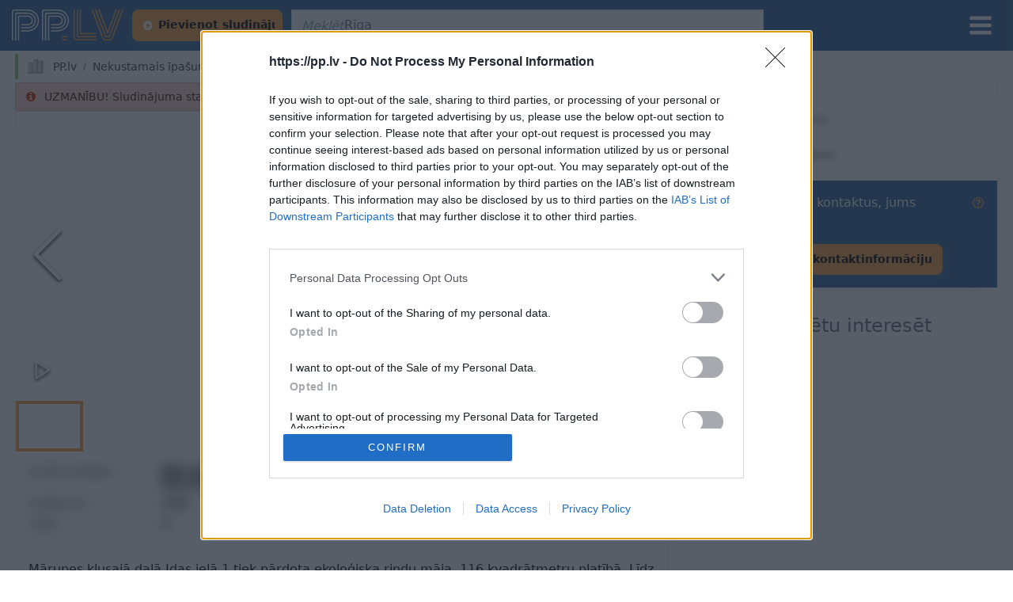

--- FILE ---
content_type: text/css
request_url: https://pp.lv/src_sass__single_lot_sass_06eb2ed175feedb59049.css
body_size: 21392
content:
.image-gallery.is-fullscreen .image-gallery-image img{max-height:calc(100vh - 108px)}.image-gallery.is-fullscreen .image-gallery-slide-wrapper{background-color:#000;position:static}.image-gallery.is-fullscreen .image-gallery-thumbnails-container{padding:0 4rem}.image-gallery.is-fullscreen.transform-override .image-gallery-thumbnails-container{transform:translateZ(0)!important}.image-gallery:not(.is-fullscreen) .pnlm-container{height:38.75rem!important;width:100%!important}.image-gallery:not(.is-fullscreen) .swinger{height:3rem}.image-gallery:not(.is-fullscreen) .image-gallery-image{align-items:center;cursor:pointer;display:flex;height:38.75rem;text-align:center}.image-gallery:not(.is-fullscreen) .image-gallery-image img{margin:0 auto;max-height:38.75rem;max-width:100%;width:auto}.image-gallery .image-gallery-thumbnail{max-width:12.5rem;width:auto}.image-gallery .image-gallery-thumbnails .swinger{height:2rem}.image-gallery .image-gallery-thumbnails .active .swinger{display:none}.image-gallery .image-gallery-right-nav{text-align:right}.image-gallery .image-gallery-left-nav{text-align:left}.image-gallery .image-gallery-fullscreen-button:hover:before,.image-gallery .image-gallery-play-button:hover:before{color:#f89f43}.image-gallery .image-gallery-content.fullscreen{display:flex;flex-direction:column;height:100%;justify-content:center}.image-gallery .pnlm-about-msg,.image-gallery .pnlm-about-msg a{visibility:hidden}.image-gallery .is-video{position:relative}.swinger{animation-duration:2s;animation-iteration-count:infinite;animation-name:mouse-move;bottom:0;height:5rem;left:0;position:absolute;right:0;width:100%}.mouse_hint_svg__mouse-click{animation-duration:2s;animation-iteration-count:infinite;animation-name:mouse-click}.modal-open .image-gallery.fullscreen-modal{z-index:1350}.apartments{position:relative}.apartments h2.pp-price-value{border:none;font-size:1rem;margin:0;padding:0}.apartments .pp-rent-value{display:none!important}.apartments .filter-list{align-items:center;display:grid;grid-template-columns:8rem 1fr 1fr 1fr;width:100%;grid-gap:1rem;border-top:1px dashed #dedede;cursor:pointer}.apartments .filter-list div{flex-grow:1;padding:.5rem 0;width:auto}.apartments a:first-of-type .filter-list{border:none}.amenities,.apartments{padding:1rem}.amenities .collapse-legend .btn-collapse,.amenities .collapse-legend .legend,.apartments .collapse-legend .btn-collapse,.apartments .collapse-legend .legend{background-color:var(--bg-color)}.amenities__institutions,.amenities__shops,.amenities__transport{margin:0 .5rem}.amenities__institutions i,.amenities__shops i,.amenities__transport i{color:#828081;font-size:2.5rem}.amenities__institutions strong,.amenities__shops strong,.amenities__transport strong{align-items:center;color:var(--inverted-text-color);display:flex;font-size:.85rem;font-weight:700;letter-spacing:1.33px;min-height:1.4rem;text-transform:uppercase}.amenities__institutions span,.amenities__shops span,.amenities__transport span{font-size:.75rem;text-transform:uppercase}.amenities__header{align-items:center;display:flex;height:4rem}.amenities__header strong{display:block;margin-left:1rem}.amenities__section{border-top:1px dashed #dedede;padding-top:.5rem}.amenities__section .badge{padding-left:.35rem}.amenities__section .pp-category{color:#fff;font-size:1rem}.pp-image-block{height:150px;padding:0 15px}.pp-image-block .row{height:100%}.pp-image-block .row .col-9{height:100%;overflow:hidden;padding:0}.pp-image-block .row .col-9 img{cursor:pointer;height:100%}.pp-image-block .row .col-12{height:100%;overflow:hidden;padding:0}.pp-image-block .row .col-12 img{cursor:pointer;height:100%}.pp-image-block .col-3{height:50px;padding:0}.pp-image-block .col-3>.row{height:100%;margin:0}.pp-image-block .col-3>.row img{cursor:pointer;height:100%}.create-classified-gallery{border:2px dotted #dedede;gap:.5rem;padding:2rem .5rem .5rem;position:relative;-webkit-user-select:none;-moz-user-select:none;user-select:none}.create-pic{align-items:center;aspect-ratio:4/3;background:var(--lot-bg-color);border:2px solid var(--border-color);justify-content:center;overflow:hidden;position:relative;width:32.2%;z-index:1}.create-pic .rotated img{margin:0 auto}.create-pic .processing{opacity:.5}.create-pic img{max-height:210px;max-width:240px}.create-pic .pic-menu-wrapper{bottom:0;left:0;position:absolute;right:0;top:0}.create-pic .pic-menu-wrapper .pp-close{border:none;color:var(--inverted-text-color);font-size:1rem;position:absolute;right:0;z-index:9999}.create-pic .pic-menu{align-items:flex-end;bottom:0;cursor:grab;display:flex;justify-content:center;left:0;opacity:1;position:absolute;transition:opacity .15s ease-in-out;width:100%;z-index:3}.create-pic .pic-menu button{border:none;color:var(--inverted-text-color);font-size:1rem;height:auto}.create-pic .progress{bottom:5%;height:.5rem;justify-content:normal;left:5%;position:absolute;width:90%;z-index:4}.create-pic .progress .progress-bar{background:#f89f43;height:.5rem;margin:0}.create-pic .progress+.pic-menu-wrapper .pic-menu{opacity:0}.create-pic.title-img{border-color:#f89f43}.create-pic-add{background:#0000;border-color:#dedede;border-style:dashed;cursor:pointer}.create-pic-add .btn-add-more{background:#0000;border:none;color:#f89f43;font-size:3rem;font-weight:300;height:100%;line-height:1;width:100%}.upload-classified-gallery{border:2px dotted #dedede;min-height:9rem;padding:2rem;width:100%}.upload-classified-gallery div{align-items:center;display:flex}.upload-classified-gallery div p{margin:0}.upload-classified-gallery .pp-picture{color:#828081;font-size:2.2rem;padding-right:.5rem}.upload-classified-gallery .btn{min-width:10rem;text-align:center}.is-video{align-items:center;clear:both;display:inline-flex;justify-content:center;margin-bottom:.5rem}.is-video:before{background:#00000080;border-radius:50%;content:"";height:2rem;margin:0 auto;width:2rem;z-index:1}.is-video:after,.is-video:before{align-items:center;display:flex;justify-content:center;position:absolute}.is-video:after{bottom:0;color:#fff;content:"";font-family:font-ico;font-size:1rem;left:.2rem;opacity:.5;right:0;top:0;z-index:2}.is-video-thumb{background-color:#000!important;clear:both;margin-bottom:.5rem;position:relative}.is-video-thumb:before{background:#00000080;border-radius:50%;content:"";height:2rem;left:0;margin:0 auto;position:absolute;right:0;top:.75rem;width:2rem;z-index:1}.is-video-thumb:after{bottom:0;color:#fff;content:"";font-family:font-ico;font-size:1rem;justify-content:center;left:.2rem;opacity:.5;z-index:2}.is-video-thumb:after,.video-processing{align-items:center;display:flex;position:absolute;right:0;top:0}.video-processing{background:#fffc;height:100%;left:0;width:100%}.video-processing .alert{margin-top:5rem}.tip-upload-img{color:#828081;left:.5rem;position:absolute;top:.25rem}.uplot{line-height:1.5;position:relative;width:-moz-min-content;width:min-content}.uplot,.uplot *,.uplot :after,.uplot :before{box-sizing:border-box}.u-title{font-size:18px;font-weight:700;text-align:center}.u-wrap{position:relative;-webkit-user-select:none;-moz-user-select:none;user-select:none}.u-over,.u-under{position:absolute}.u-under{overflow:hidden}.uplot canvas{display:block;height:100%;position:relative;width:100%}.u-axis{position:absolute}.u-legend{font-size:14px;margin:auto;text-align:center}.u-inline{display:block}.u-inline *{display:inline-block}.u-inline tr{margin-right:16px}.u-legend th{font-weight:600}.u-legend th>*{display:inline-block;vertical-align:middle}.u-legend .u-marker{background-clip:padding-box!important;height:1em;margin-right:4px;width:1em}.u-inline.u-live th:after{content:":";vertical-align:middle}.u-inline:not(.u-live) .u-value{display:none}.u-series th{cursor:pointer}.u-legend .u-off>*{opacity:.3}.u-select{background:#00000012}.u-cursor-x,.u-cursor-y,.u-select{pointer-events:none;position:absolute}.u-cursor-x,.u-cursor-y{left:0;top:0;will-change:transform}.u-hz .u-cursor-x,.u-vt .u-cursor-y{border-right:1px dashed #607d8b;height:100%}.u-hz .u-cursor-y,.u-vt .u-cursor-x{border-bottom:1px dashed #607d8b;width:100%}.u-cursor-pt{background-clip:padding-box!important;border:0 solid;border-radius:50%;left:0;pointer-events:none;position:absolute;top:0;will-change:transform}.u-axis.u-off,.u-cursor-pt.u-off,.u-cursor-x.u-off,.u-cursor-y.u-off,.u-select.u-off{display:none}.u-legend{align-items:start;display:flex;flex-direction:column}.u-legend table{display:block}.u-legend tr{color:var(--masonry-text);display:flex}.u-value{align-items:end;display:flex}.uplot-y-label{background-color:var(--pp-block-bg);color:var(--bs-body-color);font-size:.85rem;pointer-events:none;position:absolute;transform:translate(-100%,-50%) rotate(-90deg);transform-origin:center;-webkit-user-select:none;-moz-user-select:none;user-select:none;white-space:nowrap}.tdati{align-items:center;background:var(--td-bg);background:radial-gradient(circle,var(--td-bg-g1),var(--td-bg-g2),var(--td-bg-g3));border-radius:.5rem;display:flex;margin:1rem;min-height:104px;padding:1.5rem}.tdati__logo{background-image:url(/logo_2x.8692f910f6d47aabd99be3bc93d8b757.png);background-position:var(--td-logo-pos);background-repeat:no-repeat;background-size:cover;height:20px;overflow:hidden;width:150px}.tdati h1{font-size:1rem;font-weight:600;margin:0}.tdati .btn{background-color:#fff;border:none;color:#000}.tdati .btn i{color:#000}.tdati .btn:hover{background-color:#fffc}.seller-info{line-height:1.2;margin-bottom:.25rem;width:100%}.seller-info a{color:var(--inverted-link-color);text-align:right;text-decoration:inherit}.seller-info img{max-height:4rem;max-width:8rem;object-fit:contain}.seller-info .trusted-seller{color:#29ba3f;font-weight:500;padding-top:.2rem;width:5rem}.seller-info .trusted-seller span{font-size:.625rem;line-height:1;text-transform:uppercase}.seller-info .trusted-seller .pp-ico{padding-right:.3rem}.seller-info h2{font-size:1.125rem;overflow:hidden;text-overflow:ellipsis}.seller-info h2 div .pp-ico{color:#d22f00;font-size:.875rem;padding:.1rem}.seller-info ul{color:var(--inverted-link-color);font-size:1rem;list-style:none;padding:0;position:relative}.seller-info ul:empty{display:none}.seller-info ul li{font-weight:300;margin-bottom:.5rem;min-height:1.5rem}.seller-info ul li:last-of-type{margin-bottom:0}.seller-info ul li span{color:#828081;display:inline-flex;justify-content:center;left:0;position:absolute}.seller-info ul li .show{color:#d22f00;cursor:pointer;font-size:.75rem;position:static;text-transform:uppercase}.seller-info ul.block li i{color:var(--masonry-text);font-size:1.25rem}.seller-info .eparaksts-verified-block{background-color:var(--info-block);border:1px solid var(--pp-block-border);border-left:3px solid #4aa6ef;border-radius:.5rem;padding:.5rem}.seller-info .eparaksts-verified-block i{font-size:1.25rem}.seller-info .info-since{background-color:var(--pp-bg-gray);border-radius:2px;color:#828081;font-size:.75rem;font-weight:100;margin-top:.5rem;padding:.5rem .7rem;text-transform:lowercase}.seller-info .info-since a{margin-right:1rem}.seller-info .info-since a .pp-ico{font-size:.875rem;padding-right:.3rem}.seller-info hr{border-color:#ededed}.seller-info .seller-mw{max-width:15.625rem}.seller-name{font-weight:100;letter-spacing:1px;line-height:1.2;overflow:hidden;text-overflow:ellipsis}.seller-contact{color:#828081;font-size:.875rem;list-style:none;padding:0}.seller-contact span{display:inline-flex;justify-content:center}.seller-contact span i{width:1.5rem}.action-type{color:#000;font-size:.75rem;font-weight:700;letter-spacing:1.33px;margin-top:-.35rem;position:absolute;right:1rem;text-align:right;text-transform:uppercase}.action-type .pp-ico{color:#f89f43;font-size:medium;font-weight:400;padding-right:.25rem}.review .thumbnail-gallery{margin-bottom:0;margin-right:1rem}.review .thumbnail-gallery img{aspect-ratio:auto;max-width:8rem}.review .image-gallery-content .image-gallery-slide .image-gallery-image{height:20rem}.map-view{background-color:var(--bs-body-bg)}.map-view__header__left,.map-view__header__right{padding:0 .5rem;position:absolute;top:.5rem;z-index:500}.map-view__header__left{left:.5rem}.map-view__header__right{right:.5rem}.map-view__classifieds{height:100vh;overflow-y:scroll;position:relative}.map-view__classifieds .grid-view{display:flex;flex-flow:row wrap;margin-top:.5rem}.map-view__classifieds .grid-view .paging{width:100%}.map-view__classifieds .grid-view .paging .pagination{margin-top:0}.map-view__classifieds .list-view .classified{padding-left:.25rem;padding-right:.25rem}.map-view__classifieds .top-header-container{z-index:2000}.map-view__classifieds .modal-backdrop{animation:opacityAnimate .3s ease-in-out;position:fixed}.map-view__filter{max-height:calc(100% - 4.5rem);overflow-x:clip;overflow-y:scroll;position:fixed;top:4.5rem;width:350px;z-index:1300}.map-view__filter .filter__outer{background:var(--bs-body-bg)}.map-view__map{position:relative}.map-view__map .grid__view{height:auto;min-height:315px}.pp-breadcrumb a,.pp-breadcrumb a:hover{text-decoration:underline}.pp-breadcrumb:first-child,.pp-breadcrumb:nth-child(2){border:none;margin:0;padding:0}.pp-breadcrumb:first-child a{text-decoration:none}.pipe:first-child{border-right:1px solid #9b9b9b;margin-right:.5rem;padding-right:.5rem}.pipe.pipefix{border-left:1px solid #9b9b9b;margin-left:.5rem;padding-left:.5rem}.path-item{border-right:1px solid #9b9b9b;margin-right:.5rem;padding-right:.5rem;word-break:normal}.breadcrumb-header{align-items:center;flex-grow:1}.breadcrumb-header,.title-wrapper{display:flex;margin:0;position:relative}.title-wrapper{height:-moz-fit-content;height:fit-content;line-height:1;min-height:2rem;overflow:hidden;text-overflow:ellipsis;width:100%;word-break:break-word}.title-wrapper h3{display:flex;white-space:nowrap}.title-wrapper .title-pp-amount{color:var(--masonry-text);font-weight:100;white-space:nowrap}.title-wrapper a{color:inherit}.title-wrapper a:active,.title-wrapper a:focus,.title-wrapper a:hover{text-decoration:underline}.section-title{border-top:1px solid var(--pp-block-border);color:var(--masonry-text);font-size:1.5rem;font-weight:100;line-height:1.2;margin:.5rem 0;padding:1rem 0 0;text-align:center}.category-icon{color:#828081;font-size:1.2rem;height:2rem;padding-right:0;text-align:center;text-decoration:none}.category-icon,.category-icon.btn-action{align-items:center;display:flex;width:100%}.category-icon.btn-action{background-color:#fff;min-width:3.7rem}.category-icon.btn-action:hover{background-color:#ececec}.category-icon.btn-action .pp-a-angle-down{margin-left:auto}.category-icon i{color:#828081;font-size:1.2rem;padding-left:.2rem}.category-title{color:var(--masonry-text);font-size:1.5rem;font-weight:100;line-height:1;margin-left:.5rem;text-align:left}.root-category-select,.sort-dropdown{-webkit-appearance:none;-moz-appearance:none;bottom:0;cursor:pointer;height:100%;left:0;opacity:0;padding:0 .5rem;position:absolute;right:0;text-indent:1px;top:0;width:100%;z-index:1}.lot-create .category-icon{min-width:2.5rem}.lot-create .breadcrumb-category__select{background-color:var(--pp-block-bg);border:1px solid var(--pp-block-border);box-shadow:0 12px 28px #76aacb1a}.breadcrumb-category{height:2rem;width:100%}.breadcrumb-category .category-title{display:none}.breadcrumb-category .category-icon{border-right:none;cursor:default;display:block;margin:0;min-width:auto;padding:0}.breadcrumb-category .category-icon.icon{align-items:center;border-left-style:solid;border-left-width:.25rem;display:flex;height:100%;justify-content:center;left:0;position:absolute;width:3rem;z-index:1}.breadcrumb-category .category-icon i{color:#acacac;font-size:1.3rem;padding:0}.breadcrumb-category .category-icon i.pp-a-angle-down{display:none}.breadcrumb-category__select{align-items:center;display:inline-flex;display:-webkit-box;font-weight:400;height:2rem;letter-spacing:0;line-height:1rem;list-style-type:none;margin:0;min-width:100%;overflow-x:scroll;padding:.5rem .5rem .5rem 3rem;scrollbar-width:none;text-transform:none;width:2rem;-ms-overflow-style:none;cursor:default!important;right:0}.breadcrumb-category__select::-webkit-scrollbar{display:none}.breadcrumb-category__select li{align-items:center;display:flex;font-size:.85rem}.breadcrumb-category__select li+li:before{color:#828081;content:"/";font-size:.75rem;font-weight:400;padding-left:.5rem;padding-right:.5rem}.breadcrumb-category__select li.amount:before{content:"";padding:0 .25rem}.breadcrumb-category__select li.amount span:hover{color:#828081;cursor:default}.breadcrumb-category__select li a,.breadcrumb-category__select li h1,.breadcrumb-category__select li span{color:var(--breadcrumb-text);font-size:.85rem;margin:0;text-decoration:none}.breadcrumb-category__select li a:hover,.breadcrumb-category__select li h1:hover,.breadcrumb-category__select li span:hover{color:#d22f00;text-decoration:none}.breadcrumb-category__select li a.badge,.breadcrumb-category__select li h1.badge,.breadcrumb-category__select li span.badge{font-size:.75rem;font-weight:400}.breadcrumb-category__select__first:before{content:""!important}.breadcrumb-category__amount{padding:0}.breadcrumb-category__amount:before{content:""!important}.breadcrumb-category__amount:hover{color:#828081;cursor:default}.breadcrumb-category .no-hover:hover{color:var(--breadcrumb-text)!important;cursor:default!important}.image-gallery-icon{-moz-appearance:none;appearance:none;background-color:#0000;border:0;color:#fff;cursor:pointer;filter:drop-shadow(0 2px 2px #1a1a1a);outline:none;position:absolute;z-index:4}.image-gallery-icon.image-gallery-close{bottom:auto;position:fixed;top:0}.image-gallery-icon.image-gallery-zoom{bottom:auto;display:none;position:fixed;right:4rem;top:1.2rem}@media(hover:hover)and (pointer:fine){.image-gallery-icon:hover{color:#f89f43}.image-gallery-icon:hover .image-gallery-svg{transform:scale(1.1)}}.image-gallery-icon:focus{outline:2px solid #f89f43}.image-gallery-using-mouse .image-gallery-icon:focus{outline:none}.image-gallery-fullscreen-button,.image-gallery-play-button{bottom:0;padding:20px}.image-gallery-fullscreen-button .image-gallery-svg,.image-gallery-play-button .image-gallery-svg{height:28px;width:28px}@media(max-width:768px){.image-gallery-fullscreen-button,.image-gallery-play-button{padding:15px}.image-gallery-fullscreen-button .image-gallery-svg,.image-gallery-play-button .image-gallery-svg{height:24px;width:24px}}@media(max-width:480px){.image-gallery-fullscreen-button,.image-gallery-play-button{padding:10px}.image-gallery-fullscreen-button .image-gallery-svg,.image-gallery-play-button .image-gallery-svg{height:16px;width:16px}}.image-gallery-fullscreen-button{right:0}.image-gallery-play-button{left:0}.image-gallery-left-nav,.image-gallery-right-nav{padding:50px 10px;top:50%;transform:translateY(-50%)}.image-gallery-left-nav .image-gallery-svg,.image-gallery-right-nav .image-gallery-svg{height:120px;width:60px}@media(max-width:768px){.image-gallery-left-nav .image-gallery-svg,.image-gallery-right-nav .image-gallery-svg{height:72px;width:36px}}@media(max-width:480px){.image-gallery-left-nav .image-gallery-svg,.image-gallery-right-nav .image-gallery-svg{height:48px;width:24px}}.image-gallery-left-nav[disabled],.image-gallery-right-nav[disabled]{cursor:disabled;opacity:.6;pointer-events:none}.image-gallery-left-nav{left:0}.image-gallery-right-nav{right:0}.image-gallery{-webkit-user-select:none;-moz-user-select:none;-o-user-select:none;user-select:none;-webkit-tap-highlight-color:rgba(0,0,0,0);position:relative}.image-gallery.fullscreen-modal{background:#000;bottom:0;height:100%;left:0;position:fixed;right:0;top:0;width:100%;z-index:1500}.image-gallery.fullscreen-modal .image-gallery-content{top:50%;transform:translateY(-50%)}.image-gallery.fullscreen-modal .image-gallery-content .image-gallery-icon{display:block}.image-gallery-content{line-height:0;position:relative;top:0}.image-gallery-content.fullscreen{background:#000}.image-gallery-content .image-gallery-slide .image-gallery-image{cursor:default;max-height:calc(100vh - 80px)}.image-gallery-content.image-gallery-thumbnails-left .image-gallery-slide .image-gallery-image,.image-gallery-content.image-gallery-thumbnails-right .image-gallery-slide .image-gallery-image{max-height:100vh}.image-gallery-slide-wrapper{overflow:hidden;position:relative}.video-gallery:not(.is-fullscreen) .image-gallery-slide-wrapper:hover .image-gallery-index,.video-gallery:not(.is-fullscreen) .image-gallery-slide-wrapper:hover .image-gallery-index-thumb,.video-gallery:not(.is-fullscreen) .image-gallery-slide-wrapper:hover .image-gallery-index-thumb-categories{bottom:-2.25rem}.video-gallery:not(.is-fullscreen).image-gallery-thumbnails-left,.video-gallery:not(.is-fullscreen).image-gallery-thumbnails-right{display:inline-block;width:calc(100% - 110px)}@media(max-width:768px){.video-gallery:not(.is-fullscreen).image-gallery-thumbnails-left,.video-gallery:not(.is-fullscreen).image-gallery-thumbnails-right{width:calc(100% - 87px)}}.video-gallery:not(.is-fullscreen).image-gallery-rtl{direction:rtl}.image-gallery-slides{line-height:0;overflow:hidden;position:relative;text-align:center;white-space:nowrap}.image-gallery-slide{left:0;position:absolute;top:0;width:100%}.image-gallery-slide.image-gallery-center{position:relative}.image-gallery-slide .image-gallery-image{object-fit:contain;width:100%}.image-gallery-slide .image-gallery-description{background:#0006;bottom:70px;color:#fff;left:0;line-height:1;padding:10px 20px;position:absolute;white-space:normal}@media(max-width:768px){.image-gallery-slide .image-gallery-description{bottom:45px;font-size:.8em;padding:8px 15px}}.image-gallery-bullets{bottom:20px;left:0;margin:0 auto;position:absolute;right:0;width:80%;z-index:4}.image-gallery-bullets .image-gallery-bullets-container{margin:0;padding:0;text-align:center}.image-gallery-bullets .image-gallery-bullet{-moz-appearance:none;appearance:none;background-color:#0000;border:1px solid #fff;border-radius:50%;box-shadow:0 2px 2px #1a1a1a;cursor:pointer;display:inline-block;margin:0 5px;outline:none;padding:5px;transition:all .2s ease-out}@media(max-width:768px){.image-gallery-bullets .image-gallery-bullet{margin:0 3px;padding:3px}}@media(max-width:480px){.image-gallery-bullets .image-gallery-bullet{padding:2.7px}}.image-gallery-bullets .image-gallery-bullet:focus{background:#f89f43;border:1px solid #f89f43;transform:scale(1.2)}.image-gallery-bullets .image-gallery-bullet.active{background:#fff;border:1px solid #fff;transform:scale(1.2)}@media(hover:hover)and (pointer:fine){.image-gallery-bullets .image-gallery-bullet:hover{background:#f89f43;border:1px solid #f89f43}.image-gallery-bullets .image-gallery-bullet.active:hover{background:#f89f43}}.image-gallery-thumbnails-wrapper{position:relative}.image-gallery-thumbnails-wrapper.thumbnails-swipe-horizontal{touch-action:pan-y}.image-gallery-thumbnails-wrapper.thumbnails-swipe-vertical{touch-action:pan-x}.image-gallery-thumbnails-wrapper.thumbnails-wrapper-rtl{direction:rtl}.image-gallery-thumbnails-wrapper.image-gallery-thumbnails-left,.image-gallery-thumbnails-wrapper.image-gallery-thumbnails-right{display:inline-block;vertical-align:top;width:100px}@media(max-width:768px){.image-gallery-thumbnails-wrapper.image-gallery-thumbnails-left,.image-gallery-thumbnails-wrapper.image-gallery-thumbnails-right{width:81px}}.image-gallery-thumbnails-wrapper.image-gallery-thumbnails-left .image-gallery-thumbnails,.image-gallery-thumbnails-wrapper.image-gallery-thumbnails-right .image-gallery-thumbnails{height:100%;left:0;padding:0;position:absolute;top:0;width:100%}.image-gallery-thumbnails-wrapper.image-gallery-thumbnails-left .image-gallery-thumbnails .image-gallery-thumbnail,.image-gallery-thumbnails-wrapper.image-gallery-thumbnails-right .image-gallery-thumbnails .image-gallery-thumbnail{display:block;margin-right:0;padding:0}.image-gallery-thumbnails-wrapper.image-gallery-thumbnails-left .image-gallery-thumbnails .image-gallery-thumbnail+.image-gallery-thumbnail,.image-gallery-thumbnails-wrapper.image-gallery-thumbnails-right .image-gallery-thumbnails .image-gallery-thumbnail+.image-gallery-thumbnail{margin-left:0;margin-top:2px}.image-gallery-thumbnails-wrapper.image-gallery-thumbnails-left,.image-gallery-thumbnails-wrapper.image-gallery-thumbnails-right{margin:0 5px}@media(max-width:768px){.image-gallery-thumbnails-wrapper.image-gallery-thumbnails-left,.image-gallery-thumbnails-wrapper.image-gallery-thumbnails-right{margin:0 3px}}.image-gallery-thumbnails{overflow:hidden;padding:5px 0}@media(max-width:768px){.image-gallery-thumbnails{padding:3px 0}}.image-gallery-thumbnails .image-gallery-thumbnails-container{cursor:pointer;text-align:center;white-space:nowrap}.fullscreen-scroll{overflow:hidden!important}.image-gallery-thumbnail{background:#0000;border:4px solid #0000;display:inline-block;height:4rem;padding:0;transition:border .3s ease-out;width:4.8rem}@media(max-width:768px){.image-gallery-thumbnail{border:3px solid #0000;width:81px}}.image-gallery-thumbnail+.image-gallery-thumbnail{margin-left:1px}.image-gallery-thumbnail .image-gallery-thumbnail-inner{display:block;height:4rem;overflow:hidden;position:relative;width:4.8rem}.image-gallery-thumbnail .image-gallery-thumbnail-inner img{height:3.5rem}.image-gallery-thumbnail .image-gallery-thumbnail-image{line-height:0;vertical-align:middle}.image-gallery-thumbnail.active,.image-gallery-thumbnail:focus{border:4px solid #f89f43;outline:none}@media(max-width:768px){.image-gallery-thumbnail.active,.image-gallery-thumbnail:focus{border:3px solid #f89f43}}@media(hover:hover)and (pointer:fine){.image-gallery-thumbnail:hover{border:4px solid #f89f43;outline:none}}@media(hover:hover)and (pointer:fine)and (max-width:768px){.image-gallery-thumbnail:hover{border:3px solid #f89f43}}.image-gallery-thumbnail-label{box-sizing:border-box;color:#fff;font-size:1em;left:0;line-height:1em;padding:5%;position:absolute;text-shadow:0 2px 2px #1a1a1a;top:50%;transform:translateY(-50%);white-space:normal;width:100%}@media(max-width:768px){.image-gallery-thumbnail-label{font-size:.8em;line-height:.8em}}.image-gallery-index,.image-gallery-index-thumb,.image-gallery-index-thumb-categories{background:#0006;bottom:0;color:#fff;left:50%;line-height:1;padding:10px 20px;position:absolute;top:inherit;transform:translate(-50%);transition:bottom .3s ease-out;z-index:4}@media(max-width:768px){.image-gallery-index,.image-gallery-index-thumb,.image-gallery-index-thumb-categories{font-size:.8em;padding:5px 10px}}.image-gallery-index-thumb,.image-gallery-index-thumb-categories{font-size:.75rem;padding:5px 10px}.image-gallery-index-thumb-categories{bottom:0}.fullscreen-zoom{background-color:#000;display:block;height:100%;left:0;overflow:auto;position:fixed;text-align:center;top:0;width:100%;z-index:100000}.full-screen-click{cursor:pointer;height:100%;position:absolute;width:80%}.closed-image{-webkit-backdrop-filter:blur(8px);backdrop-filter:blur(8px);filter:blur(8px)}.block{background-color:var(--pp-block-bg);border:1px solid var(--pp-block-border);box-shadow:0 12px 28px #76aacb1a;margin-bottom:.5rem;padding:1rem}.block h1,.block h6{align-items:center;color:var(--default-text-color);display:flex;font-size:.85rem;font-weight:600;letter-spacing:1px;min-height:1.4rem}.block h1.filter-toggle,.block h6.filter-toggle{cursor:pointer;margin:-1rem -1rem 0;padding:1rem}.block h1.filter-toggle i,.block h6.filter-toggle i{transition:.2s ease}.block h1.filter-toggle.dropdown-open .pp-angle-right,.block h6.filter-toggle.dropdown-open .pp-angle-right{transform:rotate(90deg)}.block h1 .pp-ico,.block h1 .pp-landing,.block h6 .pp-ico,.block h6 .pp-landing{color:#f89f43;font-size:medium;font-weight:400;padding-right:.25rem;text-shadow:none}.block h1 .pp-ico.pp-angle-right,.block h1 .pp-landing.pp-angle-right,.block h6 .pp-ico.pp-angle-right,.block h6 .pp-landing.pp-angle-right{font-size:1.5rem;font-weight:700;margin-bottom:.25rem;margin-left:-.2rem;padding:0}.block h1.style-normal,.block h6.style-normal{align-items:baseline;display:flex;font-size:1rem;font-weight:400;letter-spacing:normal;text-transform:none}.block a{text-decoration:inherit}.block .pp-ico.pp-a-avatar{color:#fff;font-size:2rem}.block label{margin:0}.block label.form-check-label{font-weight:400;line-height:1;position:relative}.block label span{font-weight:400}.block label span.pipe{color:#9b9b9b;padding:0 .3rem}.block .cat-name{font-size:.875rem;font-weight:700;letter-spacing:.073125rem;text-transform:uppercase}.block .cat-count{align-self:flex-end;color:#828081;font-size:.875rem;font-weight:100;margin-left:auto}.block .category-row span{white-space:nowrap}.block .xml-status{padding:0 .3rem 0 .5rem}.block .xml-edit-info{background-color:var(--pp-bg-gray);color:#828081}.block .xml-edit-info ul{font-size:.875rem;font-weight:100;list-style:none;margin:.5rem;padding:.5rem}.block .xml-edit-info ul li{line-height:1.3}.block .right-block{white-space:nowrap}.block .right-block .pp-ico{color:#828081}.block .status-warning{color:#d22f00!important}.block hr{border-width:1px}.block .filter-info{color:#828081;font-size:.75rem;margin:0;padding-top:.5rem}.block.subcategory a{text-decoration:underline}.block.subcategory a.subcategory-count{float:right;text-decoration:none}.block .filter-range .form-check{margin-left:-.3rem;min-height:auto}.block .filter-range .form-check .form-check-label{height:1.2rem;line-height:1.5;vertical-align:middle}.block__boost{background-color:var(--pp-block-bg-boost)}.filter-section{background-color:var(--pp-block-bg);border:1px solid var(--pp-block-border);box-shadow:0 12px 28px #76aacb1a;margin-bottom:.5rem;padding:.5rem .75rem}.filter-section h6{color:var(--inverted-text-color);font-size:.75rem;font-weight:700;letter-spacing:1.33px;text-transform:uppercase;vertical-align:top}.filter-section .invalid-feedback{display:none}.icon-collapse{color:#828081!important;cursor:pointer}.search-subcategory,.slider-input-left,.slider-input-right,.small-input{margin-bottom:.5rem;position:relative}.search-subcategory .form-control,.slider-input-left .form-control,.slider-input-right .form-control,.small-input .form-control{background-position:right .5rem top 50%,0 0;border:1px solid #dedede;color:#828081;font-size:.875rem;font-style:normal;font-weight:700;height:2rem;line-height:1;min-width:3rem;padding:.5rem}.search-subcategory .form-control::placeholder,.slider-input-left .form-control::placeholder,.slider-input-right .form-control::placeholder,.small-input .form-control::placeholder{font-size:.75rem;font-style:normal;font-weight:500;text-transform:uppercase}.search-subcategory .form-control:-ms-input-placeholder,.search-subcategory .form-control::-ms-input-placeholder,.slider-input-left .form-control:-ms-input-placeholder,.slider-input-left .form-control::-ms-input-placeholder,.slider-input-right .form-control:-ms-input-placeholder,.slider-input-right .form-control::-ms-input-placeholder,.small-input .form-control:-ms-input-placeholder,.small-input .form-control::-ms-input-placeholder{font-size:.75rem;font-style:normal;font-weight:700;text-transform:uppercase}.search-subcategory .btn,.slider-input-left .btn,.slider-input-right .btn,.small-input .btn{background:none;height:2rem;padding:0 .5rem;position:absolute;right:0;top:0;z-index:2}.search-subcategory .btn:focus,.search-subcategory .btn:focus:active,.slider-input-left .btn:focus,.slider-input-left .btn:focus:active,.slider-input-right .btn:focus,.slider-input-right .btn:focus:active,.small-input .btn:focus,.small-input .btn:focus:active{box-shadow:none}.search-subcategory .btn:hover i,.slider-input-left .btn:hover i,.slider-input-right .btn:hover i,.small-input .btn:hover i{color:#000}.search-subcategory .btn i,.slider-input-left .btn i,.slider-input-right .btn i,.small-input .btn i{color:#828081;padding:.5rem}.slider-input-right .form-control{margin-left:auto}.your-name p{margin:0;max-width:14rem;overflow:hidden;text-overflow:ellipsis;white-space:nowrap}.filter-by h6{cursor:pointer;display:flex;font-size:1rem;font-weight:500;margin-bottom:0;padding:1rem}.filter-by h6 .pp-angle-right{margin-left:0!important}.filter-by span{color:#828081;font-size:.75rem}input.form-control:-ms-input-placeholder{font-style:normal!important}.sticky-column{display:flex;flex-direction:column;height:calc(100vh - 6.7rem);margin-left:-.25rem;overflow-x:hidden;overflow-y:auto;position:sticky;top:4.25rem}.parent-category{line-height:1.25}.parent-category div{padding-left:1rem}.category__tree{font-size:1rem}.category__tree i{color:var(--btn-action-icon)}.category__tree .category__tree-node{line-height:1.2;padding-left:1.5rem;padding-top:.5rem;position:relative}.category__tree .category__tree-node:after{background:var(--border-color);border-radius:50%;content:"";display:block;height:1rem;left:0;position:absolute;top:.6rem;width:1rem}.category__tree .category__tree-node.category__tree-node--has-icon:after{display:none}.category__tree .category__tree-node .category__tree-icon{align-items:center;display:flex;font-size:1rem;height:1rem;justify-content:center;left:0;position:absolute;top:.55rem;width:1rem}.category__tree .category__tree-node div:before{border:solid var(--border-color);border-width:0 0 2px 2px;content:"";display:block;height:1.75rem;left:-1.05rem;position:absolute;top:-.6rem;width:1.2rem}.category__tree .category__tree-node div.collapse:after,.category__tree .category__tree-node div.collapse:before,.category__tree .category__tree-node div.collapsing:after,.category__tree .category__tree-node div.collapsing:before{display:none}.category__tree .category__tree-node div.collapse.show,.category__tree .category__tree-node div.collapsing.show{padding-top:0}.category__tree .category__tree-node div.collapse div:first-child:before,.category__tree .category__tree-node div.collapsing div:first-child:before{height:1.15rem;top:0}.category__tree .category__tree-node div.collapsing{padding-top:0}.category__tree a{margin-bottom:.25rem}.category__tree a span span{color:var(--inverted-link-color)}.message-text.message-text{height:auto;max-height:200px;min-height:3.125rem;overflow-y:scroll}.message-text .profile-image-cropper button[type=submit]{margin-top:.25rem}.message-text .profile-image-cropper button:hover{color:var(--icon-color-hover)}.message-window{height:50vh}.message-sidebar .message-incoming,.message-sidebar .message-outgoing,.message-window .message-incoming,.message-window .message-outgoing{border-top:1px solid var(--btn-secondary-border);display:flex;flex-direction:row;margin-bottom:1rem;padding:.5rem;width:55%}.message-sidebar .message-incoming .message-body,.message-sidebar .message-outgoing .message-body,.message-window .message-incoming .message-body,.message-window .message-outgoing .message-body{font-size:.875rem;line-height:1.3;margin-bottom:0;word-break:break-word;word-wrap:break-word;overflow:inherit;overflow:-moz-hidden-unscrollable;padding-right:.5rem;width:100%}.message-sidebar .message-incoming .message-body strong,.message-sidebar .message-outgoing .message-body strong,.message-window .message-incoming .message-body strong,.message-window .message-outgoing .message-body strong{display:block}.message-sidebar .message-incoming .message-body strong i,.message-sidebar .message-outgoing .message-body strong i,.message-window .message-incoming .message-body strong i,.message-window .message-outgoing .message-body strong i{color:#f89f43}.message-sidebar .message-incoming .message-body .message-date,.message-sidebar .message-outgoing .message-body .message-date,.message-window .message-incoming .message-body .message-date,.message-window .message-outgoing .message-body .message-date{color:#9b9b9b;display:block;font-size:.625rem;margin-top:.3rem;text-transform:uppercase}.message-sidebar .message-incoming .profile-image-cropper,.message-sidebar .message-outgoing .profile-image-cropper,.message-window .message-incoming .profile-image-cropper,.message-window .message-outgoing .profile-image-cropper{flex-shrink:0;margin-right:.5rem}.message-sidebar .message-new,.message-window .message-new{font-weight:700}.message-sidebar .message-outgoing,.message-window .message-outgoing{flex-direction:row-reverse}.message-sidebar{max-height:31.25rem}.message-sidebar .message-incoming,.message-sidebar .message-outgoing{padding:.5rem 1rem;width:100%}.message-sidebar .message-outgoing .profile-image-cropper{margin-right:0}.message-sidebar .form-group{position:relative}.message-sidebar .form-group .profile-image-cropper{float:right;margin:0 0 0 .3rem;right:2px;top:-4px}.message-sidebar .emojies{height:1.4rem}.message-sidebar .btn-report.ru:hover span{width:4.5rem}.message-sidebar .btn-report span{min-width:unset;overflow:hidden;transition:width .5s ease-in-out;width:0}.message-sidebar .btn-report i{padding-right:.1rem}.message-sidebar .btn-report:hover span{transition:width .25s ease-in-out;width:2.5rem}.contenteditable{min-height:1.7rem;outline:none;word-wrap:break-word;cursor:text;padding-top:7px}.contenteditable[placeholder]:empty:before{color:#828081;content:attr(placeholder);font-style:italic;font-weight:100}.contenteditable[placeholder]:empty:focus:before{content:""}.message-box p{font-size:.875rem;line-height:1.3;margin-bottom:0}.message-box p strong{display:block}.message-box p strong i{color:#f89f43}.message-box p strong span{display:inline;font-size:inherit;font-weight:100}.message-box p span{color:#9b9b9b;display:block;font-size:.625rem;margin-top:.3rem;text-transform:uppercase}.container-predefined{display:flex;flex-direction:row;flex-wrap:wrap;margin-bottom:.5rem}.container-predefined .predefined{background-color:var(--btn-secondary-bg);border:1px solid var(--btn-secondary-border);border-radius:2rem;color:var(--bs-btn-color);cursor:pointer;font-size:.85rem;margin:0 7px 5px 0;padding:5px 10px;transition:.2s ease-in-out}.container-predefined .predefined:hover{background-color:var(--btn-secondary-hover-bg);border:1px solid var(--btn-secondary-hover-border)}.emojies{height:.8rem;margin-bottom:1rem;margin-top:.5rem;position:relative}.emojies .emoji-picker-react{bottom:5rem;position:absolute}.emojies .emoji-picker-react ul.skin-tones-list label{min-height:0}.emojies .emoji-picker-react input.emoji-search{padding:.3rem}.offers{border-color:#8dc1ff!important;box-shadow:0 0 4px 2px #78bbfd80}.leaflet-image-layer,.leaflet-layer,.leaflet-marker-icon,.leaflet-marker-shadow,.leaflet-pane,.leaflet-pane>canvas,.leaflet-pane>svg,.leaflet-tile,.leaflet-tile-container,.leaflet-zoom-box{left:0;position:absolute;top:0}.leaflet-container{overflow:hidden}.leaflet-marker-icon,.leaflet-marker-shadow,.leaflet-tile{-webkit-user-select:none;-moz-user-select:none;user-select:none;-webkit-user-drag:none}.leaflet-tile::-moz-selection{background:#0000}.leaflet-tile::selection{background:#0000}.leaflet-safari .leaflet-tile{image-rendering:-webkit-optimize-contrast}.leaflet-safari .leaflet-tile-container{height:1600px;-webkit-transform-origin:0 0;width:1600px}.leaflet-marker-icon,.leaflet-marker-shadow{display:block}.leaflet-container{-webkit-tap-highlight-color:rgba(0,0,0,0)}.leaflet-container .leaflet-marker-pane img,.leaflet-container .leaflet-overlay-pane svg,.leaflet-container .leaflet-shadow-pane img,.leaflet-container .leaflet-tile,.leaflet-container .leaflet-tile-pane img,.leaflet-container img.leaflet-image-layer{max-height:none!important;max-width:none!important}.leaflet-container.leaflet-touch-zoom{touch-action:pan-x pan-y}.leaflet-container.leaflet-touch-drag{touch-action:none;touch-action:pinch-zoom}.leaflet-container.leaflet-touch-drag.leaflet-touch-zoom{touch-action:none}.leaflet-container a{-webkit-tap-highlight-color:rgba(51,181,229,.4)}.leaflet-tile{filter:inherit;visibility:hidden}.leaflet-tile-loaded{visibility:inherit}.leaflet-zoom-box{box-sizing:border-box;height:0;width:0;z-index:800}.leaflet-overlay-pane svg{-moz-user-select:none}.leaflet-pane{z-index:400}.leaflet-tile-pane{z-index:200}.leaflet-overlay-pane{z-index:400}.leaflet-shadow-pane{z-index:500}.leaflet-marker-pane{z-index:600}.leaflet-tooltip-pane{z-index:650}.leaflet-popup-pane{z-index:700}.leaflet-map-pane canvas{z-index:100}.leaflet-map-pane svg{z-index:200}.leaflet-map-pane .marker-single{z-index:1000!important}.leaflet-map-pane .map-marker-red{z-index:1001!important}.leaflet-vml-shape{height:1px;width:1px}.lvml{behavior:url(#default#VML);display:inline-block;position:absolute}.leaflet-control{pointer-events:visiblePainted;pointer-events:auto;position:relative;z-index:800}.leaflet-bottom,.leaflet-top{pointer-events:none;position:absolute;z-index:1049}.leaflet-top{top:0}.leaflet-right{right:0}.leaflet-bottom{bottom:0}.leaflet-left{left:0}.leaflet-control{clear:both;float:left}.leaflet-right .leaflet-control{float:right}.leaflet-top .leaflet-control{margin-top:10px}.leaflet-bottom .leaflet-control{margin-bottom:10px}.leaflet-left .leaflet-control{margin-left:10px}.leaflet-right .leaflet-control{margin-right:10px}.leaflet-fade-anim .leaflet-tile{will-change:opacity}.leaflet-fade-anim .leaflet-popup{opacity:0;transition:opacity .2s linear}.leaflet-fade-anim .leaflet-map-pane .leaflet-popup{opacity:1}.leaflet-zoom-animated{transform-origin:0 0}.leaflet-zoom-anim .leaflet-zoom-animated{transition:transform .25s cubic-bezier(0,0,.25,1);will-change:transform}.leaflet-pan-anim .leaflet-tile,.leaflet-zoom-anim .leaflet-tile{transition:none}.leaflet-zoom-anim .leaflet-zoom-hide{visibility:hidden}.leaflet-interactive{cursor:pointer}.leaflet-grab{cursor:grab}.leaflet-crosshair,.leaflet-crosshair .leaflet-interactive{cursor:crosshair}.leaflet-control,.leaflet-popup-pane{cursor:auto}.leaflet-dragging .leaflet-grab,.leaflet-dragging .leaflet-grab .leaflet-interactive,.leaflet-dragging .leaflet-marker-draggable{cursor:move;cursor:grabbing}.leaflet-image-layer,.leaflet-marker-icon,.leaflet-marker-shadow,.leaflet-pane>svg path,.leaflet-tile-container{pointer-events:none}.leaflet-image-layer.leaflet-interactive,.leaflet-marker-icon.leaflet-interactive,.leaflet-pane>svg path.leaflet-interactive,svg.leaflet-image-layer.leaflet-interactive path{pointer-events:visiblePainted;pointer-events:auto}.leaflet-container{background:#ddd;outline:0}.leaflet-zoom-box{background:#ffffff80;border:2px dotted #38f}.leaflet-bar{border-radius:4px;box-shadow:0 1px 5px #000000a6}.leaflet-bar a{background-position:50% 50%;background-repeat:no-repeat}.leaflet-bar a,.leaflet-bar a:hover{background-color:#fff;border-bottom:1px solid #ccc;color:#000;display:block;height:26px;line-height:26px;text-align:center;text-decoration:none;width:26px}.leaflet-control-layers-toggle{background-position:50% 50%;background-repeat:no-repeat;display:block}.leaflet-bar a:hover{background-color:#f4f4f4}.leaflet-bar a:first-child{border-top-left-radius:4px;border-top-right-radius:4px}.leaflet-bar a:last-child{border-bottom:none;border-bottom-left-radius:4px;border-bottom-right-radius:4px}.leaflet-bar a.leaflet-disabled{background-color:#f4f4f4;color:#bbb;cursor:default}.leaflet-touch .leaflet-bar a{height:30px;line-height:30px;width:30px}.leaflet-touch .leaflet-bar a:first-child{border-top-left-radius:2px;border-top-right-radius:2px}.leaflet-touch .leaflet-bar a:last-child{border-bottom-left-radius:2px;border-bottom-right-radius:2px}.leaflet-control-zoom-in,.leaflet-control-zoom-out{font:700 18px Lucida Console,Monaco,monospace;text-indent:1px}.leaflet-touch .leaflet-control-zoom-in,.leaflet-touch .leaflet-control-zoom-out{font-size:22px}.leaflet-control-layers{background:#fff;border-radius:5px;box-shadow:0 1px 5px #0006}.leaflet-touch .leaflet-control-layers-toggle{height:44px;width:44px}.leaflet-control-layers .leaflet-control-layers-list{display:none}.leaflet-control-layers-expanded{background:#fff;color:#333;padding:6px 10px 6px 6px}.leaflet-control-layers-expanded .leaflet-control-layers-toggle{display:none}.leaflet-control-layers-expanded .leaflet-control-layers-list{display:block;position:relative}.leaflet-control-layers-scrollbar{overflow-x:hidden;overflow-y:scroll;padding-right:5px}.leaflet-control-layers-selector{margin-top:2px;position:relative;top:1px}.leaflet-control-layers label{display:block}.leaflet-control-layers-separator{border-top:1px solid #ddd;height:0;margin:5px -10px 5px -6px}.leaflet-default-icon-path{background-image:url(/marker.cbe4de8dd45e0d70dbaf5fcfc4899611.png)}.leaflet-container .leaflet-control-attribution{background:#fff;background:#ffffffb3;margin:0}.leaflet-control-attribution,.leaflet-control-scale-line{color:#333;padding:0 5px}.leaflet-control-attribution a{text-decoration:none}.leaflet-control-attribution a:hover{text-decoration:underline}.leaflet-container .leaflet-control-attribution,.leaflet-container .leaflet-control-scale{font-size:11px}.leaflet-left .leaflet-control-scale{margin-left:5px}.leaflet-bottom .leaflet-control-scale{margin-bottom:5px}.leaflet-control-scale-line{background:#fff;background:#ffffff80;border:2px solid #777;border-top:none;box-sizing:border-box;font-size:11px;line-height:1.1;overflow:hidden;padding:2px 5px 1px;white-space:nowrap}.leaflet-control-scale-line:not(:first-child){border-bottom:none;border-top:2px solid #777;margin-top:-2px}.leaflet-control-scale-line:not(:first-child):not(:last-child){border-bottom:2px solid #777}.leaflet-touch .leaflet-bar,.leaflet-touch .leaflet-control-attribution,.leaflet-touch .leaflet-control-layers{box-shadow:none}.leaflet-touch .leaflet-bar,.leaflet-touch .leaflet-control-layers{background-clip:padding-box;border:2px solid #0003}.leaflet-popup{margin-bottom:20px;position:absolute;text-align:center}.leaflet-popup-content-wrapper{border-radius:12px;padding:1px;text-align:left}.leaflet-popup-content{line-height:1.4;margin:13px 19px}.leaflet-popup-content p{margin:18px 0}.leaflet-popup-tip-container{height:20px;left:50%;margin-left:-20px;overflow:hidden;pointer-events:none;position:absolute;width:40px}.leaflet-popup-tip{height:17px;margin:-10px auto 0;padding:1px;transform:rotate(45deg);width:17px}.leaflet-container a.leaflet-popup-close-button{background:#fff;border:1px solid #dedede;border-radius:50%;color:#828081;font:16px/14px Tahoma,Verdana,sans-serif;font-weight:700;height:1.45rem;padding:.2rem;position:absolute;right:-5px;text-align:center;text-decoration:none;top:-5px;transition:.15s ease-in-out;width:1.45rem}.leaflet-container a.leaflet-popup-close-button:hover{color:#999;transform:rotate(90deg)}.leaflet-popup-scrolled{border-bottom:1px solid #ddd;border-top:1px solid #ddd;overflow:auto}.leaflet-oldie .leaflet-popup-content-wrapper{-ms-zoom:1}.leaflet-oldie .leaflet-popup-tip{-ms-filter:"progid:DXImageTransform.Microsoft.Matrix(M11=0.70710678, M12=0.70710678, M21=-0.70710678, M22=0.70710678)";filter:progid:DXImageTransform.Microsoft.Matrix(M11=0.70710678,M12=0.70710678,M21=-0.70710678,M22=0.70710678);margin:0 auto;width:24px}.leaflet-oldie .leaflet-popup-tip-container{margin-top:-1px}.leaflet-oldie .leaflet-control-layers,.leaflet-oldie .leaflet-control-zoom,.leaflet-oldie .leaflet-popup-content-wrapper,.leaflet-oldie .leaflet-popup-tip{border:1px solid #999}.leaflet-div-icon{background:#fff;border:1px solid #666}.leaflet-tooltip{background-color:#fff;border:1px solid #fff;border-radius:3px;box-shadow:0 1px 3px #0006;color:#222;padding:6px;pointer-events:none;position:absolute;-webkit-user-select:none;-moz-user-select:none;user-select:none;white-space:nowrap}.leaflet-tooltip.leaflet-clickable{cursor:pointer;pointer-events:auto}.leaflet-tooltip-bottom:before,.leaflet-tooltip-left:before,.leaflet-tooltip-right:before,.leaflet-tooltip-top:before{background:#0000;border:6px solid #0000;content:"";pointer-events:none;position:absolute}.leaflet-tooltip-bottom{margin-top:6px}.leaflet-tooltip-top{margin-top:-6px}.leaflet-tooltip-bottom:before{left:50%}.leaflet-tooltip-top:before{border-top-color:#fff;bottom:0;left:50%;margin-bottom:-12px;margin-left:-6px}.leaflet-tooltip-bottom:before{border-bottom-color:#fff;margin-left:-6px;margin-top:-12px;top:0}.leaflet-tooltip-left{margin-left:-6px}.leaflet-tooltip-right{margin-left:6px}.leaflet-tooltip-left:before,.leaflet-tooltip-right:before{margin-top:-6px;top:50%}.leaflet-tooltip-left:before{border-left-color:#fff;margin-right:-12px;right:0}.leaflet-tooltip-right:before{border-right-color:#fff;left:0;margin-left:-12px}.maps{background-color:var(--bg-color);background-image:url(/map.5aa9f1eadc431fc11cc373b0e6df5058.webp);background-size:cover;box-shadow:0 2px 10px #76aacb1a;position:relative}.maps,.maps .map-overlay{cursor:pointer;height:10rem}.maps .map-overlay{align-items:center;background-color:#f89f4366;display:flex;justify-content:center;width:100%}.maps .map-overlay i{color:#d22f00;font-size:3rem}.maps .map-overlay span{color:#000;display:block;font-size:.75rem;font-weight:700;text-transform:uppercase}.modal-maps{height:90vh;margin:2rem;position:relative}.modal-maps .maps-overlay{position:absolute;top:0;width:100%}.modal-maps .maps-overlay .maps-header{background-color:#ffffffe6;height:6rem;padding:0 1rem}.modal-maps .maps-overlay .maps-header .breadcrumb-header{margin:0;padding:1.85rem 0}.modal-maps .maps-overlay .maps-header .title-wrapper{display:inline-block;margin:0;width:auto}.modal-maps .maps-overlay .maps-header .title-wrapper h3{align-items:center;display:flex}.modal-maps .maps-filter{max-width:22.5rem;position:absolute;right:1rem;top:7rem}.modal-maps .breadcrumb-margin{margin:0}.close-wrapper{align-items:center;background-color:var(--form-select-bg);display:flex;height:2.375rem;padding-left:5px;position:absolute;right:.7rem;top:1px}.close-wrapper i{cursor:pointer}.marker-multiple{background-color:#fff;box-shadow:0 0 3px #0006;font-size:.875rem}.marker-multiple .item-title{border-bottom:1px solid #e8e8e8;display:block;font-size:.75rem;line-height:1.875rem;padding:0 .8rem;text-transform:uppercase;white-space:nowrap}.marker-multiple ul{cursor:pointer;list-style:none;margin:0;padding:0}.marker-multiple ul li{border-bottom:1px solid #e8e8e8;padding:.4rem .8rem}.marker-multiple ul li a{align-items:center;display:flex}.marker-multiple ul li a span{line-height:1.4}.marker-multiple ul li a strong{margin-left:auto;white-space:nowrap}.marker-multiple ul li:hover{background-color:#e8e8e8}.marker-multiple ul+div{font-size:.75rem;line-height:1.875rem}.marker-multiple ul+div i{color:#f89f43;cursor:pointer;font-size:1rem;padding:.4rem .8rem}.marker-close a{background-color:#f89f43;border:1px solid #fff;border-radius:50%;box-shadow:0 0 3px #0006;cursor:pointer;font-size:1rem;height:1.5rem;line-height:21px;margin-top:-1rem;position:absolute;right:-1rem;text-align:center;vertical-align:top;width:24px;z-index:1}.marker-close a i{color:#fff}.map-button{position:absolute;right:2rem;top:2rem;z-index:500}.map-button-submit{bottom:0;position:absolute;text-align:center;width:100%;z-index:400}.map-button-submit div.form-info{align-items:center;background-color:var(--footer-bg);display:flex;justify-content:center;padding:1rem}.map-button-submit div.form-info p{font-weight:400;margin-left:.5rem}.marker-poi{align-items:center;color:#fff;display:flex;height:1.2rem;justify-content:center;width:1.2rem}.marker-poi:before{font-size:.75rem}.marker-poi:not(.marker-cluster) div{display:none}.marker-single div{background-image:url(/marker-not-accurate.2f0d994e833221f8e6f29b20a11eea19.png);height:3.5rem}.marker-parcel-omniva div{background-image:url(/marker-parcel-omniva.72a1e4f6b8babf6c3b340ec26b6a4574.png);height:3.5rem;padding-top:2px}.marker-parcel-omniva div span{top:.6rem}.marker-cluster-omniva div{background-color:#000;background-image:url(/marker-cluster-omniva.f4270d36da313231e4823ebf13829ce7.png);background-position:0 -1px!important}.marker-cluster-amenity,.marker-cluster-shop,.marker-cluster-transport{position:relative}.marker-cluster-amenity:before,.marker-cluster-shop:before,.marker-cluster-transport:before{color:#fff;font-size:.85rem;position:absolute;text-align:center;z-index:2}.marker-cluster-transport div{background-color:#009de0}.marker-cluster-transport div:before{background:#009de080}.marker-cluster-amenity div{background-color:#295e7e}.marker-cluster-amenity div:before{background:#295e7e80}.marker-cluster-shop:before{top:.2rem}.marker-cluster-shop div{background-color:#4abdac}.marker-cluster-shop div:before{background:#4abdac80}.map-marker{background-clip:padding-box;border-radius:20px}.map-marker div{background-position:50%;background-repeat:no-repeat;background-size:100%;font:12px Helvetica Neue,Arial,Helvetica,sans-serif;margin:auto;position:relative;text-align:center;z-index:1}.map-marker span{color:#fff;font-weight:700;left:0;position:absolute;right:0;top:.5rem}.map-marker-red{z-index:1001!important}.map-marker-red div{background-image:url(/marker.cbe4de8dd45e0d70dbaf5fcfc4899611.png);background-position:50%;background-repeat:no-repeat;background-size:100%}.map-marker-red div div{background:none}.map-marker.marker-single div{height:3.5rem;width:2rem}.marker-amenity,.marker-transport{border-radius:50%;color:#fff;display:flex;flex-direction:column;font-size:1rem;padding:.1rem}.marker-amenity:before,.marker-transport:before{margin:.1rem auto auto}.marker-amenity div,.marker-transport div{display:none}.marker-cluster,.marker-single-lot{height:2rem;width:2rem}.marker-cluster div,.marker-single-lot div{border-radius:50%;height:2rem;width:2rem}.marker-cluster div:not(.pp-category):before,.marker-single-lot div:not(.pp-category):before{border-radius:50%;content:"";display:block;height:2.5rem;left:-.25rem;opacity:.5;position:relative;top:-.25rem;width:2.5rem}.marker-cluster div.pp-category:before,.marker-single-lot div.pp-category:before{align-items:center;border-radius:50%;color:#fff;display:flex;font-size:1.25rem;height:40px;justify-content:center;left:-.25rem;position:relative;top:-.25rem;width:40px}.marker-cluster.marker-poi,.marker-cluster.marker-poi div,.marker-single-lot.marker-poi,.marker-single-lot.marker-poi div{height:1.2rem;width:1.2rem}.marker-cluster.marker-poi div:not(.pp-category):before,.marker-single-lot.marker-poi div:not(.pp-category):before{height:1.5rem;left:-.15rem;top:-.15rem;width:1.5rem}.marker-cluster.map-marker-red div,.marker-single-lot.map-marker-red div{background-color:#ed2b2f;background-image:none}.marker-cluster.map-marker-red div:before,.marker-single-lot.map-marker-red div:before{background-color:#ed2b2f}.marker-single-lot div{background:#89b0ae}.marker-single-lot div:before{background:#6a9c99}.marker-cluster-small div{background:#00aeb8}.marker-cluster-small div:before{background:#007e85}.marker-cluster-medium div{background:#5fae56}.marker-cluster-medium div:before{background:#4b8d44}.marker-cluster-large div{background:#e77051}.marker-cluster-large div:before{background:#e14b24}.leaflet-cluster-anim .leaflet-marker-icon,.leaflet-cluster-anim .leaflet-marker-shadow{transition:transform .3s ease-out,opacity .3s ease-in}.leaflet-cluster-spider-leg{transition:stroke-dashoffset .3s ease-out,stroke-opacity .3s ease-in}.leaflet-marker-icon{position:relative}.leaflet-marker-icon.map-marker-not-accurate:after,.leaflet-marker-icon.marker-cluster:after{border:none}.cluster-pane{width:18.75rem}.cluster-pane a{align-items:center;background-color:#fff;border-bottom:2px solid #e8e8e8;color:#000;display:flex;font-size:.75rem;padding:.5rem;text-decoration:none}.cluster-pane a:focus,.cluster-pane a:focus:active,.cluster-pane a:hover{background-color:#ffffffe6;color:#000}.cluster-pane .pagination{margin:.25rem 0}.cluster-pane .pagination .page-item.active{font-weight:400}.cluster-pane .pagination .page-item .page-link{align-items:center;display:flex;justify-content:center;margin:0}.lot__cluster{height:19.4375rem;width:12.8125rem}.lot__cluster .swiper-button-disabled{cursor:not-allowed;opacity:.1}.collapsible fieldset{border:none;margin:0}.collapse-legend{position:relative}.collapse-legend:after{border-bottom:1px solid var(--border-color);content:"";left:0;position:absolute;top:.85rem;width:100%}.collapse-legend .legend{background-color:var(--bs-body-bg);color:var(--form-legend-color);display:inline-block;font-weight:300;margin-bottom:.5rem;position:relative;z-index:1}.collapse-legend .btn-collapse{left:-1.25rem;position:absolute;top:.15rem;z-index:1}.collapse-legend .btn-collapse .btn{margin:0}.collapse-legend .btn-collapse .btn i{padding:0}.collapse-legend hr{border-top:2px solid #dedede;margin:0;position:relative;top:-1rem}.btn-collapse i{font-size:1.25rem;transition:.2s ease}.btn-collapse i.opened{transform:rotate(90deg)!important}.btn-collapse i.closed{transform:rotate(0)}.step-wrapper,.step-wrapper .multi-step{align-items:center;display:flex;width:100%}.step-wrapper .multi-step{background-color:var(--create-step-bg);border:1px solid #dedede80;border-radius:3rem;box-shadow:0 1px 4px #0000004d;height:3rem;margin:0;padding:0}.step-wrapper .multi-step.all-steps{display:flex}.step-wrapper .multi-step .step{align-items:center;background-color:var(--create-step-bg);border-bottom:2px solid #f4c89c;border-top:1px solid var(--create-step-border);display:flex;flex:1 1 auto;font-size:1.125rem;height:3rem;list-style:none;margin:0;overflow:hidden;padding:0 0 0 1rem;position:relative}.step-wrapper .multi-step .step span{align-items:center;color:var(--create-step-inactive);display:flex;font-size:.85rem;line-height:1;margin:0 auto;padding:.65rem 1rem;transition:.3s ease}.step-wrapper .multi-step .step span i{margin-top:.1rem;padding-right:.5rem}.step-wrapper .multi-step .step span i.pp-pp{font-size:1.5rem}.step-wrapper .multi-step .step span.react-loading-skeleton{min-width:5rem;padding:0}.step-wrapper .multi-step .step.disabled{cursor:default!important;opacity:.5}.step-wrapper .multi-step .step.active{border-bottom:2px solid #f89f43;color:var(--inverted-text-color);cursor:default!important;font-weight:500}.step-wrapper .multi-step .step.active span{color:var(--inverted-text-color)}.step-wrapper .multi-step .step.active:after{border-left:10px solid var(--create-step-bg)}.step-wrapper .multi-step .step:not(:first-of-type):before{background:var(--create-step-bg);box-shadow:0 1px 4px #0000004d;content:"";height:2.25rem;left:-1.35rem;position:absolute;top:.3rem;transform:rotate(45deg);width:2.25rem}.step-wrapper .multi-step .step:first-of-type{border-bottom-left-radius:3rem;border-top-left-radius:3rem;margin-left:-1px;max-width:15rem;min-width:3rem}.step-wrapper .multi-step .step:last-of-type{border-bottom-right-radius:3rem;border-top-right-radius:3rem;padding-right:1rem}.step-wrapper .multi-step .step:last-of-type:after,.step-wrapper .multi-step .step:last-of-type:before{border:none}.step-name-m{align-items:center;color:#ffffffb3;display:flex;font-size:1rem;font-weight:500;line-height:1;margin:.65rem auto}.lot-create.pp-content-wrapper{position:relative}.lot-create.top-header-container{height:auto}.lot-create .single-pp-wrapper{min-height:auto}.lot-create .single-pp-wrapper .btn-edit{right:1rem}.lot-create .create__select .form-select{border:1px solid #ededed;border-bottom-color:#f89f43;border-radius:0;color:#000;position:relative}.lot-create .create__select .form-select.expanded{background-image:none}.lot-create .create__select .form-select .btn{border:none;display:flex;justify-content:center;position:absolute;right:2rem;top:.25rem}.lot-create .multilevel{background:var(--cat-menu-bg);border-top:none;border:1px solid var(--border-color-gray);padding:.5rem 0}.lot-create .grid-w100 .form-check{width:100%}.btn-clear{position:relative}.btn-clear .btn{border:none;display:flex;justify-content:center;position:absolute;right:2rem;top:.5rem}.qr-code-wrapper{border:1px solid #dedede;display:flex;margin:1rem 0 0;padding:1rem;width:100%}.qr-code-wrapper .card-wrapper:hover{border-color:#f89f43}.lot-create-preview{position:relative}.lot-create-preview.blur{filter:blur(7px);opacity:.5;transition:filter .5s ease-in-out}.lot-create-preview.blur:hover{border-color:#f89f43;filter:none;opacity:1}.create-pp .dropdown{margin-bottom:10px;width:100%}.edit-add-input-placeholder{color:#828081;pointer-events:none;position:absolute;right:15px;top:31px}.edit-add-input-times{color:#000;font-size:.75rem;letter-spacing:.0625rem;margin-bottom:.3rem;min-height:1.125rem;position:absolute;text-align:right;text-transform:uppercase;top:0;white-space:nowrap;width:100%}.suggest-category{all:unset;bottom:.75rem;color:#f89f43;position:absolute;right:-2rem}.disable-select-text{-webkit-touch-callout:none;-webkit-user-select:none;-moz-user-select:none;user-select:none}.csdd{background-image:url(/car.aabc80af5f205157e619aa29df7a8b0f.png);background-position:50%;background-repeat:no-repeat;background-size:contain;height:200px}.csdd__input{display:flex;position:relative;top:1.75rem}.csdd__input input,.csdd__input textarea{background-color:#fff!important;background-image:url(/number-plate.7368b47b8b0de66f1436254d8e764105.png);background-position:0;background-repeat:no-repeat;background-size:1.2rem;box-shadow:0 0 2px 1px #0003;color:#000!important;font-size:1.5rem;font-weight:600;height:42px;letter-spacing:2px;resize:none;text-align:center;text-transform:uppercase;width:200px}.csdd__input input::placeholder,.csdd__input textarea::placeholder{font-size:.85rem;font-style:normal;font-weight:600;letter-spacing:0;padding:.75rem .25rem .25rem 1.5rem;position:relative;text-transform:none;top:-.25rem}.csdd__input button{box-shadow:0 0 2px 1px #0003;margin-left:205px;position:absolute}.csdd.moto{background-image:url(/moto.4f57b7e558ea8b7a888ac1c6ea92b044.png);background-size:contain}.csdd.moto .csdd__input{top:4.5rem}.csdd.moto .csdd__input textarea{font-size:1.25rem;height:50px;line-height:1;padding:.25rem .5rem 0 1.5rem;width:115px}.csdd.moto .csdd__input textarea::placeholder{font-size:.75rem;padding:.85rem 0 0}.csdd.moto .csdd__input button{margin-left:120px}.fixed__controls .btn{align-items:center;display:flex;font-size:1rem;height:4rem;justify-content:center;margin-left:auto;min-width:12rem}.fixed__controls .btn i{align-items:center;border-radius:50%;display:inline-flex;font-size:1.5rem;height:1.5rem;justify-content:center;margin-left:.75rem;padding:0;width:1.5rem}.fixed__controls .btn.btn-secondary{margin-left:0}.fixed__controls .btn.btn-secondary i{background:none;color:#828081;margin:0 .75rem 0 0}.fixed__controls.fixed{align-items:center;background:var(--footer-bg);bottom:0;box-shadow:0 6px 100px 0 #00000059;display:flex;height:100px;left:0;position:fixed;right:0;z-index:1051}.emojies-create{bottom:10px;position:absolute;right:10px}.emojies-create .emoji-picker-react{bottom:-.5rem;left:18px;position:absolute;z-index:1000}.emojies-create .emoji-picker-react ul.skin-tones-list label{min-height:0}.emojies-create .emoji-picker-react input.emoji-search{padding:.3rem}.multilevel{flex-direction:column;height:calc(100% - .5rem);position:relative}.multilevel .a,.multilevel a,.multilevel span{color:var(--cat-menu-text);font-size:1.1rem;font-weight:600;text-decoration:none}.multilevel h1{color:var(--masonry-text);font-size:.8rem;font-weight:500;letter-spacing:1px;margin:.25rem 0;text-transform:uppercase}.multilevel h2{font-size:1rem;font-weight:400;letter-spacing:0;margin:0;text-transform:none;transition:transform .3s ease}.multilevel ul{column-count:3;list-style:none;margin:0;padding:1rem;width:60vw}.multilevel ul li{break-inside:avoid-column;margin-bottom:.5rem;padding-left:.85rem}.multilevel ul li li{margin-bottom:0;padding:0}.multilevel ul li a{display:block;font-size:1rem;line-height:1.2;position:relative}.multilevel ul li ul{column-count:unset;padding:0 2rem;width:auto}.multilevel ul li ul a{font-size:.85rem;font-weight:400;margin:0}.multilevel ul li ul a:after{color:#cbe0eb;content:"▶";font-size:.5rem;left:-.75rem;opacity:0;position:absolute;top:.4rem}.multilevel ul li ul a:hover{color:var(--masonry-price)}.multilevel ul li ul a:hover:after{opacity:1}.multilevel__category{margin-bottom:.5rem}.multilevel__category a{position:relative;transition:transform,font-weight .3s ease}.multilevel__category a:hover{background-color:var(--cat-hover-bg)}.multilevel__category a:hover.cat-adultContent:after,.multilevel__category a:hover.cat-agriculture:after,.multilevel__category a:hover.cat-animals:after,.multilevel__category a:hover.cat-charity:after,.multilevel__category a:hover.cat-clothes:after,.multilevel__category a:hover.cat-construction:after,.multilevel__category a:hover.cat-discount:after,.multilevel__category a:hover.cat-electronic:after,.multilevel__category a:hover.cat-food:after,.multilevel__category a:hover.cat-garden:after,.multilevel__category a:hover.cat-health:after,.multilevel__category a:hover.cat-hobby:after,.multilevel__category a:hover.cat-homeStuff:after,.multilevel__category a:hover.cat-kids:after,.multilevel__category a:hover.cat-production:after,.multilevel__category a:hover.cat-realEstate:after,.multilevel__category a:hover.cat-services:after,.multilevel__category a:hover.cat-transport:after{content:"►";font-size:.75rem;position:absolute;right:0;top:.25rem}.multilevel__category a:hover.cat-adultContent:after,.multilevel__category a:hover.cat-charity:after,.multilevel__category a:hover.cat-discount:after{content:""}.multilevel__category .hover a.cat-adultContent:after,.multilevel__category .hover a.cat-agriculture:after,.multilevel__category .hover a.cat-animals:after,.multilevel__category .hover a.cat-charity:after,.multilevel__category .hover a.cat-clothes:after,.multilevel__category .hover a.cat-construction:after,.multilevel__category .hover a.cat-discount:after,.multilevel__category .hover a.cat-electronic:after,.multilevel__category .hover a.cat-food:after,.multilevel__category .hover a.cat-garden:after,.multilevel__category .hover a.cat-health:after,.multilevel__category .hover a.cat-hobby:after,.multilevel__category .hover a.cat-homeStuff:after,.multilevel__category .hover a.cat-kids:after,.multilevel__category .hover a.cat-production:after,.multilevel__category .hover a.cat-realEstate:after,.multilevel__category .hover a.cat-services:after,.multilevel__category .hover a.cat-transport:after{content:"►";font-size:.75rem;position:absolute;right:0;top:.25rem}.multilevel__category .hover a.cat-adultContent:after,.multilevel__category .hover a.cat-charity:after{content:""}.multilevel__category:nth-child(12),.multilevel__category:nth-child(4),.multilevel__category:nth-child(8){border-bottom:1px solid var(--border-color-gray);margin-bottom:1rem;padding-bottom:1rem}.multilevel__category:last-child{border:none;margin-bottom:.5rem;padding:0}.multilevel__category__wrap{height:1.8rem;position:relative;width:3rem}.multilevel__category__wrap i{font-size:1.6rem}.multilevel__category__wrap.cat-adultContent,.multilevel__category__wrap.cat-agriculture,.multilevel__category__wrap.cat-animals,.multilevel__category__wrap.cat-charity,.multilevel__category__wrap.cat-clothes,.multilevel__category__wrap.cat-construction,.multilevel__category__wrap.cat-discount,.multilevel__category__wrap.cat-electronic,.multilevel__category__wrap.cat-food,.multilevel__category__wrap.cat-garden,.multilevel__category__wrap.cat-health,.multilevel__category__wrap.cat-hobby,.multilevel__category__wrap.cat-homeStuff,.multilevel__category__wrap.cat-kids,.multilevel__category__wrap.cat-production,.multilevel__category__wrap.cat-realEstate,.multilevel__category__wrap.cat-services,.multilevel__category__wrap.cat-transport{border-left-style:solid;border-width:.25rem}.multilevel__category__icon{color:#acacac;left:50%;position:absolute;text-align:center;top:50%;transform:translate(-50%,-50%);transform-origin:center;transition:transform .3s ease}.multilevel__category__bg{background-color:var(--cat-menu-bg);border:1px solid;border-radius:.5rem;box-shadow:0 0 10px 0 #0000004d;display:none;left:100%;min-width:80%;position:absolute;top:0;z-index:7}.multilevel__category__child__icon{background-color:#fff;border-radius:50%;color:#cbe0eb;font-size:2rem;padding:.75rem;position:absolute;right:-1.75rem;top:-.015rem;z-index:1}.multilevel__category__child i{background:#acacac;border-radius:50%;color:var(--cat-menu-bg);font-size:1.25rem;left:-.5rem;padding:.35rem;position:relative;top:0}.multilevel__category__child__parent:hover{color:var(--masonry-price)}.multilevel__category .hover .multilevel__category__bg{display:block}.multilevel__category .hover .multilevel__category__icon{transform:translate(-50%,-50%) scale(1.15)}.multilevel__category .hover h2{font-weight:500;transform:translateX(5px)}.multilevel .react-loading-skeleton{margin:0 1rem .75rem 0;padding:.25rem;width:90%}.react-tel-input{font-family:Roboto,sans-serif;font-size:15px;position:relative;width:100%}.react-tel-input :disabled{cursor:not-allowed}.react-tel-input .flag{background-image:url(/flags.e00f20145722be8992c99a928f65fcab.png);height:11px;width:16px}.react-tel-input .ad{background-position:-16px 0}.react-tel-input .ae{background-position:-32px 0}.react-tel-input .af{background-position:-48px 0}.react-tel-input .ag{background-position:-64px 0}.react-tel-input .ai{background-position:-80px 0}.react-tel-input .al{background-position:-96px 0}.react-tel-input .am{background-position:-112px 0}.react-tel-input .ao{background-position:-128px 0}.react-tel-input .ar{background-position:-144px 0}.react-tel-input .as{background-position:-160px 0}.react-tel-input .at{background-position:-176px 0}.react-tel-input .au{background-position:-192px 0}.react-tel-input .aw{background-position:-208px 0}.react-tel-input .az{background-position:-224px 0}.react-tel-input .ba{background-position:-240px 0}.react-tel-input .bb{background-position:0 -11px}.react-tel-input .bd{background-position:-16px -11px}.react-tel-input .be{background-position:-32px -11px}.react-tel-input .bf{background-position:-48px -11px}.react-tel-input .bg{background-position:-64px -11px}.react-tel-input .bh{background-position:-80px -11px}.react-tel-input .bi{background-position:-96px -11px}.react-tel-input .bj{background-position:-112px -11px}.react-tel-input .bm{background-position:-128px -11px}.react-tel-input .bn{background-position:-144px -11px}.react-tel-input .bo{background-position:-160px -11px}.react-tel-input .br{background-position:-176px -11px}.react-tel-input .bs{background-position:-192px -11px}.react-tel-input .bt{background-position:-208px -11px}.react-tel-input .bw{background-position:-224px -11px}.react-tel-input .by{background-position:-240px -11px}.react-tel-input .bz{background-position:0 -22px}.react-tel-input .ca{background-position:-16px -22px}.react-tel-input .cd{background-position:-32px -22px}.react-tel-input .cf{background-position:-48px -22px}.react-tel-input .cg{background-position:-64px -22px}.react-tel-input .ch{background-position:-80px -22px}.react-tel-input .ci{background-position:-96px -22px}.react-tel-input .ck{background-position:-112px -22px}.react-tel-input .cl{background-position:-128px -22px}.react-tel-input .cm{background-position:-144px -22px}.react-tel-input .cn{background-position:-160px -22px}.react-tel-input .co{background-position:-176px -22px}.react-tel-input .cr{background-position:-192px -22px}.react-tel-input .cu{background-position:-208px -22px}.react-tel-input .cv{background-position:-224px -22px}.react-tel-input .cw{background-position:-240px -22px}.react-tel-input .cy{background-position:0 -33px}.react-tel-input .cz{background-position:-16px -33px}.react-tel-input .de{background-position:-32px -33px}.react-tel-input .dj{background-position:-48px -33px}.react-tel-input .dk{background-position:-64px -33px}.react-tel-input .dm{background-position:-80px -33px}.react-tel-input .do{background-position:-96px -33px}.react-tel-input .dz{background-position:-112px -33px}.react-tel-input .ec{background-position:-128px -33px}.react-tel-input .ee{background-position:-144px -33px}.react-tel-input .eg{background-position:-160px -33px}.react-tel-input .er{background-position:-176px -33px}.react-tel-input .es{background-position:-192px -33px}.react-tel-input .et{background-position:-208px -33px}.react-tel-input .fi{background-position:-224px -33px}.react-tel-input .fj{background-position:-240px -33px}.react-tel-input .fk{background-position:0 -44px}.react-tel-input .fm{background-position:-16px -44px}.react-tel-input .fo{background-position:-32px -44px}.react-tel-input .bl,.react-tel-input .fr,.react-tel-input .mf{background-position:-48px -44px}.react-tel-input .ga{background-position:-64px -44px}.react-tel-input .gb{background-position:-80px -44px}.react-tel-input .gd{background-position:-96px -44px}.react-tel-input .ge{background-position:-112px -44px}.react-tel-input .gf{background-position:-128px -44px}.react-tel-input .gh{background-position:-144px -44px}.react-tel-input .gi{background-position:-160px -44px}.react-tel-input .gl{background-position:-176px -44px}.react-tel-input .gm{background-position:-192px -44px}.react-tel-input .gn{background-position:-208px -44px}.react-tel-input .gp{background-position:-224px -44px}.react-tel-input .gq{background-position:-240px -44px}.react-tel-input .gr{background-position:0 -55px}.react-tel-input .gt{background-position:-16px -55px}.react-tel-input .gu{background-position:-32px -55px}.react-tel-input .gw{background-position:-48px -55px}.react-tel-input .gy{background-position:-64px -55px}.react-tel-input .hk{background-position:-80px -55px}.react-tel-input .hn{background-position:-96px -55px}.react-tel-input .hr{background-position:-112px -55px}.react-tel-input .ht{background-position:-128px -55px}.react-tel-input .hu{background-position:-144px -55px}.react-tel-input .id{background-position:-160px -55px}.react-tel-input .ie{background-position:-176px -55px}.react-tel-input .il{background-position:-192px -55px}.react-tel-input .in{background-position:-208px -55px}.react-tel-input .io{background-position:-224px -55px}.react-tel-input .iq{background-position:-240px -55px}.react-tel-input .ir{background-position:0 -66px}.react-tel-input .is{background-position:-16px -66px}.react-tel-input .it{background-position:-32px -66px}.react-tel-input .je{background-position:-144px -154px}.react-tel-input .jm{background-position:-48px -66px}.react-tel-input .jo{background-position:-64px -66px}.react-tel-input .jp{background-position:-80px -66px}.react-tel-input .ke{background-position:-96px -66px}.react-tel-input .kg{background-position:-112px -66px}.react-tel-input .kh{background-position:-128px -66px}.react-tel-input .ki{background-position:-144px -66px}.react-tel-input .xk{background-position:-128px -154px}.react-tel-input .km{background-position:-160px -66px}.react-tel-input .kn{background-position:-176px -66px}.react-tel-input .kp{background-position:-192px -66px}.react-tel-input .kr{background-position:-208px -66px}.react-tel-input .kw{background-position:-224px -66px}.react-tel-input .ky{background-position:-240px -66px}.react-tel-input .kz{background-position:0 -77px}.react-tel-input .la{background-position:-16px -77px}.react-tel-input .lb{background-position:-32px -77px}.react-tel-input .lc{background-position:-48px -77px}.react-tel-input .li{background-position:-64px -77px}.react-tel-input .lk{background-position:-80px -77px}.react-tel-input .lr{background-position:-96px -77px}.react-tel-input .ls{background-position:-112px -77px}.react-tel-input .lt{background-position:-128px -77px}.react-tel-input .lu{background-position:-144px -77px}.react-tel-input .lv{background-position:-160px -77px}.react-tel-input .ly{background-position:-176px -77px}.react-tel-input .ma{background-position:-192px -77px}.react-tel-input .mc{background-position:-208px -77px}.react-tel-input .md{background-position:-224px -77px}.react-tel-input .me{background-position:-112px -154px;height:12px}.react-tel-input .mg{background-position:0 -88px}.react-tel-input .mh{background-position:-16px -88px}.react-tel-input .mk{background-position:-32px -88px}.react-tel-input .ml{background-position:-48px -88px}.react-tel-input .mm{background-position:-64px -88px}.react-tel-input .mn{background-position:-80px -88px}.react-tel-input .mo{background-position:-96px -88px}.react-tel-input .mp{background-position:-112px -88px}.react-tel-input .mq{background-position:-128px -88px}.react-tel-input .mr{background-position:-144px -88px}.react-tel-input .ms{background-position:-160px -88px}.react-tel-input .mt{background-position:-176px -88px}.react-tel-input .mu{background-position:-192px -88px}.react-tel-input .mv{background-position:-208px -88px}.react-tel-input .mw{background-position:-224px -88px}.react-tel-input .mx{background-position:-240px -88px}.react-tel-input .my{background-position:0 -99px}.react-tel-input .mz{background-position:-16px -99px}.react-tel-input .na{background-position:-32px -99px}.react-tel-input .nc{background-position:-48px -99px}.react-tel-input .ne{background-position:-64px -99px}.react-tel-input .nf{background-position:-80px -99px}.react-tel-input .ng{background-position:-96px -99px}.react-tel-input .ni{background-position:-112px -99px}.react-tel-input .bq,.react-tel-input .nl{background-position:-128px -99px}.react-tel-input .no{background-position:-144px -99px}.react-tel-input .np{background-position:-160px -99px}.react-tel-input .nr{background-position:-176px -99px}.react-tel-input .nu{background-position:-192px -99px}.react-tel-input .nz{background-position:-208px -99px}.react-tel-input .om{background-position:-224px -99px}.react-tel-input .pa{background-position:-240px -99px}.react-tel-input .pe{background-position:0 -110px}.react-tel-input .pf{background-position:-16px -110px}.react-tel-input .pg{background-position:-32px -110px}.react-tel-input .ph{background-position:-48px -110px}.react-tel-input .pk{background-position:-64px -110px}.react-tel-input .pl{background-position:-80px -110px}.react-tel-input .pm{background-position:-96px -110px}.react-tel-input .pr{background-position:-112px -110px}.react-tel-input .ps{background-position:-128px -110px}.react-tel-input .pt{background-position:-144px -110px}.react-tel-input .pw{background-position:-160px -110px}.react-tel-input .py{background-position:-176px -110px}.react-tel-input .qa{background-position:-192px -110px}.react-tel-input .re{background-position:-208px -110px}.react-tel-input .ro{background-position:-224px -110px}.react-tel-input .rs{background-position:-240px -110px}.react-tel-input .ru{background-position:0 -121px}.react-tel-input .rw{background-position:-16px -121px}.react-tel-input .sa{background-position:-32px -121px}.react-tel-input .sb{background-position:-48px -121px}.react-tel-input .sc{background-position:-64px -121px}.react-tel-input .sd{background-position:-80px -121px}.react-tel-input .se{background-position:-96px -121px}.react-tel-input .sg{background-position:-112px -121px}.react-tel-input .sh{background-position:-128px -121px}.react-tel-input .si{background-position:-144px -121px}.react-tel-input .sk{background-position:-160px -121px}.react-tel-input .sl{background-position:-176px -121px}.react-tel-input .sm{background-position:-192px -121px}.react-tel-input .sn{background-position:-208px -121px}.react-tel-input .so{background-position:-224px -121px}.react-tel-input .sr{background-position:-240px -121px}.react-tel-input .ss{background-position:0 -132px}.react-tel-input .st{background-position:-16px -132px}.react-tel-input .sv{background-position:-32px -132px}.react-tel-input .sx{background-position:-48px -132px}.react-tel-input .sy{background-position:-64px -132px}.react-tel-input .sz{background-position:-80px -132px}.react-tel-input .tc{background-position:-96px -132px}.react-tel-input .td{background-position:-112px -132px}.react-tel-input .tg{background-position:-128px -132px}.react-tel-input .th{background-position:-144px -132px}.react-tel-input .tj{background-position:-160px -132px}.react-tel-input .tk{background-position:-176px -132px}.react-tel-input .tl{background-position:-192px -132px}.react-tel-input .tm{background-position:-208px -132px}.react-tel-input .tn{background-position:-224px -132px}.react-tel-input .to{background-position:-240px -132px}.react-tel-input .tr{background-position:0 -143px}.react-tel-input .tt{background-position:-16px -143px}.react-tel-input .tv{background-position:-32px -143px}.react-tel-input .tw{background-position:-48px -143px}.react-tel-input .tz{background-position:-64px -143px}.react-tel-input .ua{background-position:-80px -143px}.react-tel-input .ug{background-position:-96px -143px}.react-tel-input .us{background-position:-112px -143px}.react-tel-input .uy{background-position:-128px -143px}.react-tel-input .uz{background-position:-144px -143px}.react-tel-input .va{background-position:-160px -143px}.react-tel-input .vc{background-position:-176px -143px}.react-tel-input .ve{background-position:-192px -143px}.react-tel-input .vg{background-position:-208px -143px}.react-tel-input .vi{background-position:-224px -143px}.react-tel-input .vn{background-position:-240px -143px}.react-tel-input .vu{background-position:0 -154px}.react-tel-input .wf{background-position:-16px -154px}.react-tel-input .ws{background-position:-32px -154px}.react-tel-input .ye{background-position:-48px -154px}.react-tel-input .za{background-position:-64px -154px}.react-tel-input .zm{background-position:-80px -154px}.react-tel-input .zw{background-position:-96px -154px}.react-tel-input *{box-sizing:border-box;-moz-box-sizing:border-box}.react-tel-input .hide{display:none}.react-tel-input .v-hide{visibility:hidden}.react-tel-input .form-control{line-height:25px;padding-left:48px}.react-tel-input .form-control.invalid-number,.react-tel-input .form-control.invalid-number:focus{background-color:#faf0f0;border:1px solid #d79f9f;border-left-color:#cacaca}.react-tel-input .flag-dropdown{background-color:#f5f5f5;border:2px solid #f89f43;border-radius:3px 0 0 3px;bottom:0;padding:0;position:absolute;top:0}.react-tel-input .flag-dropdown:focus,.react-tel-input .flag-dropdown:hover{cursor:pointer}.react-tel-input .flag-dropdown.invalid-number{border-color:#d79f9f}.react-tel-input .flag-dropdown.open{z-index:2}.react-tel-input .flag-dropdown.open,.react-tel-input .flag-dropdown.open .selected-flag{background:#fff;border-radius:3px 0 0 0}.react-tel-input input[disabled]+.flag-dropdown:hover{cursor:default}.react-tel-input input[disabled]+.flag-dropdown:hover .selected-flag{background-color:#0000}.react-tel-input .selected-flag{border-radius:3px 0 0 3px;height:100%;outline:none;padding:0 0 0 8px;position:relative;width:38px}.react-tel-input .selected-flag:focus,.react-tel-input .selected-flag:hover{background-color:#fff}.react-tel-input .selected-flag .flag{margin-top:-5px;position:absolute;top:50%}.react-tel-input .selected-flag .arrow{border-left:3px solid #0000;border-right:3px solid #0000;border-top:4px solid #555;height:0;left:20px;margin-top:-2px;position:relative;top:50%;width:0}.react-tel-input .selected-flag .arrow.up{border-bottom:4px solid #555;border-top:none}.react-tel-input .country-list{background-color:#fff;border-radius:0 0 3px 3px;box-shadow:1px 2px 10px #00000059;list-style:none;margin:10px 0 10px -1px;max-height:200px;outline:none;overflow-y:scroll;padding:0;position:absolute;width:300px;z-index:1}.react-tel-input .country-list .flag{display:inline-block}.react-tel-input .country-list .divider{border-bottom:1px solid #ccc;margin-bottom:5px;padding-bottom:5px}.react-tel-input .country-list .country{padding:7px 9px}.react-tel-input .country-list .country .dial-code{color:#6b6b6b}.react-tel-input .country-list .country.highlight,.react-tel-input .country-list .country:hover{background-color:#f1f1f1}.react-tel-input .country-list .flag{margin-right:7px;margin-top:2px}.react-tel-input .country-list .country-name{color:#000;margin-right:6px}.react-tel-input .country-list .search{background-color:#fff;padding:10px 0 6px 10px;position:sticky;top:0}.react-tel-input .country-list .search-emoji{font-size:15px}.react-tel-input .country-list .search-box{border:1px solid #cacaca;border-radius:3px;font-size:15px;line-height:15px;margin-left:6px;outline:none;padding:3px 8px 5px}.react-tel-input .country-list .no-entries-message{opacity:.7;padding:7px 10px 11px}.react-tel-input .invalid-number-message{color:#de0000}.react-tel-input .invalid-number-message,.react-tel-input .special-label{background:#fff;font-size:13px;left:46px;padding:0 2px;position:absolute;top:-8px;z-index:1}.react-tel-input .special-label{display:none;white-space:nowrap}.single-pp-wrapper .single-pp-block{background-color:var(--pp-block-bg);border:1px solid var(--pp-block-border);box-shadow:0 12px 28px #76aacb1a;overflow:hidden}.single-pp-wrapper .single-pp-block .map-wrap{position:relative}.single-pp-wrapper .single-pp-block .map-wrap .btn{position:absolute;right:.5rem;top:.5rem;z-index:445}.single-pp-wrapper .single-pp-block .map-wrap .marker-single{cursor:default}.single-pp-wrapper .single-pp-block .single-pp-header{padding:1rem 1rem .5rem}.single-pp-wrapper .single-pp-block .single-pp-title{font-size:1.5rem;font-weight:600;line-height:1.2}.single-pp-wrapper .single-pp-block .single-pp-desc{padding-bottom:10px;padding-top:10px}.single-pp-wrapper .single-pp-block .single-pp-images{outline:none}.single-pp-wrapper .single-pp-block .single-pp-data{padding:.5rem 1rem 1rem}.single-pp-wrapper .single-pp-block .single-pp-data .single-pp-data-row{display:inline-block}.single-pp-wrapper .single-pp-block .single-pp-data .single-pp-data-row .single-pp-data-key{font-size:.75rem;font-weight:unset;padding-top:.25rem;text-transform:uppercase}.single-pp-wrapper .single-pp-block .single-pp-data .single-pp-data-row .single-pp-data-value{font-weight:600}.single-pp-wrapper .single-pp-block .single-pp-data .single-pp-data-row .single-pp-data-value .delivery{left:5rem;position:absolute;top:-.8rem}.single-pp-wrapper .single-pp-block .single-pp-data .single-pp-data-row .single-pp-data-key,.single-pp-wrapper .single-pp-block .single-pp-data .single-pp-data-row .single-pp-data-value{line-height:1;margin-bottom:.4rem}.single-pp-wrapper .single-pp-block .single-pp-textfield{overflow:hidden;position:relative;transition:height .5s linear}.single-pp-wrapper .single-pp-block .single-pp-textfield p{margin-bottom:0}.single-pp-wrapper .single-pp-block .single-pp-textfield p:empty:before{content:" ";margin-bottom:1rem;white-space:pre}.single-pp-wrapper .single-pp-block .single-pp-textfield .partly-hidden{display:none}.single-pp-wrapper .single-pp-block .single-pp-textfield.long-description{transition:height .5s linear}.single-pp-wrapper .single-pp-block .single-pp-textfield.long-description .partly-hidden{background:linear-gradient(to bottom,#fff0 0,var(--pp-block-bg) 100%);bottom:1rem;content:"";display:block;height:150px;position:absolute;width:100%}.single-pp-wrapper .single-pp-block .card{border:none}.single-pp-wrapper .single-pp-block .card h4{background-color:var(--pp-bg-gray);font-size:.875rem;font-weight:600;letter-spacing:0;margin-bottom:.1rem;padding:.2rem .5rem}.single-pp-wrapper .single-pp-block .card .filter-entity{font-size:.75rem;margin-bottom:.3rem;overflow:hidden;padding:0;text-overflow:ellipsis;white-space:nowrap}.single-pp-wrapper .single-pp-block .card .filter-entity.no-feature{color:#9b9b9b;padding-left:1.2rem}.single-pp-wrapper .single-pp-block .card .filter-entity h5{margin-bottom:0}.single-pp-wrapper .single-pp-block .card .checkmark-cropper{display:flex;margin-bottom:.3rem;margin-right:.3rem}.single-pp-wrapper .single-pp-block .card .checkmark-cropper i{color:#f89f43;font-size:.9rem}.single-pp-wrapper .card-wrapper{border-top:1px solid #dedede;margin-bottom:1rem;padding:0 .3rem 1rem;position:relative}.single-pp-wrapper .card-columns .card{margin-bottom:0}.btn-expand{position:relative;text-align:center;top:-.9rem;width:100%}.btn-expand button{background:var(--pp-block-bg);border:0;font-size:.75rem;text-align:center;text-transform:uppercase}.btn-expand button:active,.btn-expand button:focus,.btn-expand button:hover{background:var(--pp-block-bg)!important}.btn-expand button i{color:#828081;font-size:1rem;margin-right:.5rem}.btn-expand.filter-title button{font-size:1rem;font-weight:700;padding:0 1rem}.btn-expand .card-columns .card{margin-bottom:0}.btn-expand__border{border-bottom:1px solid var(--btn-secondary-border);top:-.5rem}.btn-expand__border button{position:relative;top:.65rem}.btn-expand__filters{top:-.85rem}.btn-expand__filters button{border:1px solid var(--btn-secondary-border);top:1rem}.btn-expand__filters button i{margin:0}.btn-expand__filters button:active,.btn-expand__filters button:focus,.btn-expand__filters button:hover{background:var(--bs-body-bg)!important}.vat-included{align-items:center;color:var(--masonry-text);display:flex;font-size:.625rem;font-weight:400;letter-spacing:0;line-height:1;text-transform:uppercase}.single-pp-footer{font-size:.8rem;min-height:2rem}.single-pp-footer i{min-width:22px;text-align:center}.single-pp-footer .seller__footer{line-height:1;padding-left:2rem;position:relative}.single-pp-footer .seller__footer i{left:0;position:absolute;top:-.15rem}.description-switch{padding:1rem}.description-switch label{color:var(--masonry-text);margin-right:.5rem}.description-switch .single-pp-textfield{padding:0!important}.pp-price-buttons>.col-12>.row{padding:.25rem 0}.pp-price-value{align-items:center;border-bottom:1px solid var(--border-color);color:var(--masonry-price);display:flex;font-size:1.75rem;font-weight:bolder;margin:0;padding-top:1rem;position:relative;text-transform:none}.pp-price-value.is-single{align-items:center;border:none;letter-spacing:0;margin-bottom:0;position:relative}.pp-price-value .type{font-size:1rem;left:.5rem;position:absolute;top:0}.pp-price-value .old-price{font-size:1rem;margin-bottom:.5rem}.pp-rent-value{display:flex;font-size:1.25rem;font-weight:100}.color-box{border:1px solid #828081}.lot__actions button{padding:0 .5rem}.lot__actions button i{font-size:1.5rem}.price-block{background:var(--bs-body-bg);padding:1rem .5rem}.price-offset{top:65px}.btn-wrap-lot{display:grid;gap:.25rem;grid-template-columns:auto}.csdd__table{font-size:.85rem}.csdd__table tr{border-bottom:1px solid var(--form-input-border)}.csdd__table tr td{padding:.5rem}.csdd__table tr:last-child{border:none}.features__block{display:grid;gap:.5rem}.price-rating{align-items:center;display:inline-flex;gap:.3rem;--color:#9aa1a7}.price-rating.veryGood{--color:#2ecc71}.price-rating.good{--color:#27ae60}.price-rating.fair{--color:#f1c40f}.price-rating.increased{--color:#e67e22}.price-rating.high{--color:#e74c3c}.price-rating .gauge{display:inline-flex;gap:.1rem;line-height:1}.price-rating .gauge .seg{background:#0000001f;border-radius:.1rem;height:.6rem;width:1rem}.price-rating .gauge .seg.on{background:var(--color)}.price-rating .label{font-size:.875rem;font-weight:600;white-space:nowrap}
/*# sourceMappingURL=src_sass__single_lot_sass_06eb2ed175feedb59049.css.map*/

--- FILE ---
content_type: application/javascript
request_url: https://pp.lv/src_js_actions_categories_getMapClassifieds_js-src_js_actions_ui_activateCoordinates_js-src_j-282860.fbb0e1a87387d80bc380.js
body_size: 14046
content:
"use strict";(globalThis.webpackChunkclassifieds=globalThis.webpackChunkclassifieds||[]).push([["src_js_actions_categories_getMapClassifieds_js-src_js_actions_ui_activateCoordinates_js-src_j-282860"],{42348:(e,t,a)=>{a.d(t,{R:()=>o});var n=a(2667),s=a(56517);function l(e,t){if(null==e)return{};var a,n,s=function(e,t){if(null==e)return{};var a={};for(var n in e)if({}.hasOwnProperty.call(e,n)){if(t.includes(n))continue;a[n]=e[n]}return a}(e,t);if(Object.getOwnPropertySymbols){var l=Object.getOwnPropertySymbols(e);for(n=0;n<l.length;n++)a=l[n],t.includes(a)||{}.propertyIsEnumerable.call(e,a)&&(s[a]=e[a])}return s}const o=(e,t,a)=>o=>{let i=!0;const r=e.split("/");let c=[];for(;r.length>0&&i;){let e="";if(r.forEach(((t,a)=>{e=`${e}${0===a?"":"/"}${t}`})),!t.bySlug[e]){i=!1;break}{const a=t.byId[t.bySlug[e]],{parents:n,children:s}=a;c=[l(a,["parents","children"]),...c]}r.reverse().shift(),r.reverse()}o(i?{type:n.mmM,payload:{id:t.bySlug[e],parents:c}}:(0,s.H)(e,!0,!0,a))}},63786:(e,t,a)=>{a.d(t,{W:()=>i});var n=a(2667),s=a(76859),l=a(37721);const{reset:o}=s.default,i=()=>e=>{e({type:n.pbQ}),e({type:n.ti6}),e(o(l.T9p.FILTER_FORM))}},92144:(e,t,a)=>{a.d(t,{b:()=>p});var n=a(7106),s=a(2667),l=a(65019),o=a(7956),i=a(40450),r=a(57557),c=a.n(r),d=a(55836);const p=(e,t,a=n.V.mapList,r={})=>n=>{n((0,d.B)(`${s.y8$}.${a}.1`,!0)),n((0,l._)(t,o.Y.CATEGORIES_MAP(e),a,null,{sort:i.a.publishDateDESC.name,...c()(r,"area")}))}},15724:(e,t,a)=>{a.d(t,{Y:()=>y});var n=a(2667),s=a(82372),l=a(7956),o=a(23875),i=a(45295),r=a(8849),c=a(44389),d=a(37721),p=a(56517),m=a(89096),u=a(33148),f=a(55836),g=a(14670),h=a(90392),_=a(31385);const y=(e,t=!1,a=!1,v=!1,b,P,E,w)=>(k,I)=>new Promise((C=>{if(isNaN(e))return k({type:n.HiE,errorType:n.P9l,payload:!0}),C();k((0,s._0)({url:`${t?l.Y.LOTS_BY_ID_DETAILED(e):l.Y.LOTS_BY_ID(e)}${E?`?${E}`:""}`,auth:!0,onSuccess:t=>{k((0,g.S)()),w&&w(t.content),t.content.status===i.Z.closed.id&&k((0,h.P)(e)),P===(0,o.P)(t.content,["owner","id"])&&t.content.status===i.Z.published.id?k((0,s._0)({url:l.Y.LOTS_BY_ID_DETAILED(e),auth:!0,onSuccess:t=>{k({type:n.P9l,payload:(0,r.Ye)(t.content),helmet:(0,c.kv)(t.content),id:e})}})):k({type:n.P9l,payload:(0,r.Ye)(t.content),helmet:(0,c.kv)(t.content),id:e});const{company:a}=t.content;a&&!(0,_.Z)().includes("modal-map")?k((0,u.I)(a.id,!1,!1,C)):(k((0,f.B)(n.rbN,!1)),C()),k((0,f.B)([n.P9l,e],!1))},onFailure:(t,s)=>{w&&w(),403===s&&!a&&v?k(y(e,!0,!0)).then((()=>C())):(s===d.EMb.FORBIDDEN?C():(k((0,p.H)(b,!0,!1,(0,m.d)(I),!1)),k({type:n.HiE,errorType:n.P9l,payload:!0})),C())},label:`${n.P9l}.${e}`}))}))},75401:(e,t,a)=>{a.d(t,{_:()=>_});var n=a(57946),s=a(11463),l=a(7956),o=a(45662),i=a(82372),r=a(2667);const c=(e,t,a,n)=>(0,i._0)({url:t,data:e,method:"POST",auth:!0,onSuccess:()=>e=>{e({type:r.agG})},onFailure:()=>n,label:r.agG});var d=a(23875),p=a(84238),m=a.n(p),u=a(80129),f=a.n(u),g=a(78718),h=a.n(g);const _=(e,t,a)=>i=>{const r="lots"===t?{ad:e}:{category:e},p=n.Z.get(s.P_.watch);let u="lots"===t?l.Y.WATCH_HISTORY_LOTS(e):l.Y.WATCH_HISTORY_CATEGORIES(e);if("lots"===t){const e=f().parse(a.search,{ignoreQueryPrefix:!0}),t=["utm_source","utm_medium","utm_campaign","utm_content"],n=h()(e,t);m()(n)>0&&(u=`${u}?${f().stringify(n)}`)}return i(p?c({...r,identifier:p},u,0,(()=>{n.Z.remove(s.P_.watch),i(_(e,t,a))})):(0,o.u)((e=>{i(c({...r,identifier:(0,d.P)(e,["content","identifier"])},u))})))}},33148:(e,t,a)=>{a.d(t,{I:()=>c});var n=a(2667),s=a(82372),l=a(7956),o=a(8849),i=a(55836),r=a(23875);const c=(e,t=!1,a=!1,c,d)=>p=>new Promise((m=>{p((0,i.B)(n.dtO,!0)),p((0,s._0)({url:a?l.Y.COMPANY_BY_ALIAS(e):l.Y.COMPANY_BY_ID(e),auth:!1,onSuccess:e=>{const a=(0,o.Ye)(e.content),{socialContacts:s}=a,l=Array.isArray(s)?(0,r.P)(s.find((e=>100===e.type)),"data"):null;p({type:n.dtO,payload:{...a,fbUserID:l},dispatchById:t}),d&&(d(e.content.id),p((0,i.B)(n.dtO,!1))),c&&c(),m()},onFailure:(t,a)=>{404===a&&(p({type:n.HiE,errorType:`company_${e}`,payload:t}),p((0,i.B)(n.dtO,!1))),c&&c(),m()},formError:!1,label:n.dtO}))}))},66142:(e,t,a)=>{a.d(t,{L:()=>c});var n=a(2667),s=a(7956),l=a(65874),o=a(92651),i=a(82372),r=a(72606);const c=(e,t,a)=>c=>c((0,i._0)({url:s.Y.RENEW_CLASSIFIED(e,t),label:n.F2K,method:"PATCH",auth:!0,onSuccess:()=>()=>a.push({pathname:o.V.PUBLISH(e),state:{isProlong:!0,isMyItem:-1!==(0,r.Z)().indexOf("my/items")}}),onFailure:e=>t=>t((0,l.v)(e))}))},78289:(e,t,a)=>{a.d(t,{l:()=>i});var n=a(82372),s=a(7956),l=a(2667),o=a(65874);const i=(e,t,a)=>i=>e?i((0,n._0)({url:s.Y.FILTER_SUBSCRIPTIONS_DIGEST(e),method:"PATCH",auth:!1,onSuccess:e=>()=>{i({type:l.lgg,payload:e.response}),a&&a(e)},onFailure:e=>()=>{i((0,o.v)(e)),t&&t()},label:l.lgg,formError:!1})):null},52875:(e,t,a)=>{a.d(t,{q:()=>m});var n=a(2667);const s=(e,t,a=!1)=>s=>s({type:n.mE5,id:e,lotsPath:t,isFetching:a});var l=a(82372),o=a(7956),i=a(11463),r=a(23875),c=a(52628),d=a.n(c),p=a(91594);const m=e=>t=>{t(s(e,!0)),t((0,l._0)({url:o.Y.THREADS_BY_ID(e),auth:!0,host:i.DY,apiPrefix:p.l,onSuccess:a=>()=>{const l=(0,r.P)(a,["content"]);let o=0,i=null;d()(l.data).forEach((e=>{o+=e.totalMessages,i=e.uniqueHash}));const c={id:e,totalMessages:o,thread:i};t({type:n.ahs,payload:c,id:e}),t(s(e,!1))},label:n.ahs}))}},4019:(e,t,a)=>{a.d(t,{v:()=>s});var n=a(2667);const s=e=>({type:n.HCC,payload:e})},38345:(e,t,a)=>{a.d(t,{$:()=>s});var n=a(2667);const s=()=>({type:n.tGp,payload:{}})},90392:(e,t,a)=>{a.d(t,{P:()=>r});var n=a(82372),s=a(7956),l=a(23875),o=a(2667),i=a(37721);const r=e=>t=>{t((0,n._0)({url:s.Y.CLOSED_LOT_CONTACTS(e),method:"HEAD",auth:!0,onSuccess:(e,a)=>{if((0,l.P)(a,"pp-service-fee")){const e=Number(a["pp-service-fee"])/i.HYC.oneEuroCreditsCount;t({type:o.rSk,ppServiceFee:e})}}}))}},54196:(e,t,a)=>{a.d(t,{Z:()=>p});var n=a(59748),s=a(83331),l=a(28055),o=a(62503),i=a(37721),r=a(11463),c=a(85518);class d extends n.PureComponent{constructor(e){super(e),this.toggle=e=>{this.setState((t=>({dropdownStates:{...t.dropdownStates,[e]:!t.dropdownStates[e]}})))},this.renderContactLink=(e,t)=>n.default.createElement("a",{key:e,rel:"noopener",target:"_blank",title:this.props.i18n.__(`Contact via ${e.charAt(0).toUpperCase()+e.slice(1)}`),href:"facebook"===e?`${r.lD[e]}${t}`:`${r.lD[e]}${t.replace(/\s/g,"")}`,className:`social-ico ${r.hQ[e]} ms-3 ms-md-1 text-decoration-none social-contact`}," "),this.renderPhoneLink=e=>n.default.createElement("a",{key:e,rel:"noopener",target:"_blank",title:this.props.i18n.__("Contact via phone"),href:`tel:+${e.replace(/\s/g,"")}`,className:"btn-only-icon"},n.default.createElement("i",{className:"pp-ico pp-phone fs-1-5rem pe-2"})),this.renderEmailLink=e=>n.default.createElement("a",{key:e,rel:"noopener",target:"_blank",title:this.props.i18n.__("Contact via email"),href:`mailto:${e}`,className:`social-ico ${r.hQ.mail} ms-3 ms-md-1 text-decoration-none social-contact`}," "),this.renderDropdown=(e,t)=>n.default.createElement(s.Z,{isOpen:this.state.dropdownStates[e],toggle:()=>this.toggle(e)},n.default.createElement(o.Z,{className:"btn-only-icon p-0"},n.default.createElement("i",{title:this.props.i18n.__(`Contact via ${e.charAt(0).toUpperCase()+e.slice(1)}`),className:`social-ico icon-${e} ms-3 ms-md-1 text-decoration-none social-contact cursor-pointer`})),n.default.createElement(l.Z,{className:"p-2"},n.default.createElement("div",{className:"d-flex flex-column"},t.map((t=>n.default.createElement("a",{key:t.data,rel:"noopener",target:"_blank",title:this.props.i18n.__(`Contact via ${e.charAt(0).toUpperCase()+e.slice(1)}`),href:"whatsapp"===e?`https://wa.me/+${t.data.replace(/\s/g,"")}`:`https://t.me/+${t.data.replace(/\s/g,"")}`,className:"p-2 text-start"},"+",t.data.replace(/\s/g,""))))))),this.state={dropdownStates:{}}}render(){const{contacts:e,fbUserID:t,index:a,totalContacts:s,userContact:l=[],listView:o}=this.props,r=Array.isArray(e)?e[0]:e;if(!r)return null;const d=r.contactType===i.gwR.PHONE,p=r.contactType===i.gwR.EMAIL;return o?p&&r.data?this.renderEmailLink(r.data):d&&r.data&&n.default.createElement(n.default.Fragment,null,this.renderContactLink("whatsapp",r.data),c.tq&&this.renderPhoneLink(r.data)):n.default.createElement("div",{className:"d-flex ms-auto"},s>1&&0===a&&l.length?n.default.createElement(n.default.Fragment,null,t&&this.renderContactLink("facebook",t),this.renderDropdown("whatsapp",l),this.renderDropdown("telegram",l)):e.contactType===i.gwR.PHONE&&!l.length&&n.default.createElement(n.default.Fragment,null,t&&this.renderContactLink("facebook",t),e.data&&this.renderContactLink("whatsapp",e.data),e.data&&this.renderContactLink("telegram",e.data)))}}const p=d},91671:(e,t,a)=>{a.d(t,{Z:()=>d});var n=a(59748),s=a(2040),l=a(2667),o=a(64029),i=a(23875),r=a(38345);function c(){return c=Object.assign?Object.assign.bind():function(e){for(var t=1;t<arguments.length;t++){var a=arguments[t];for(var n in a)({}).hasOwnProperty.call(a,n)&&(e[n]=a[n])}return e},c.apply(null,arguments)}const d=e=>{class t extends n.Component{constructor(e){super(e);const t=(0,i.P)(e.location.state,"clone");t?(this.state={cloning:!0},e.cloneClassified(t.id,(e=>{this.setState({cloning:!1,clonedId:e.id})}))):this.state={}}render(){const{cloning:t}=this.state;return t?o.aN:n.default.createElement(e,c({key:"component"},this.props,{clonedId:this.state.clonedId}))}}return(0,s.$j)((e=>({error404:e.ui.error404[l.hSr]})),{clear404:r.$})(t)}},72428:(e,t,a)=>{a.d(t,{Z:()=>g});var n=a(59748),s=a(37721),l=a(44470),o=a(2667),i=a(1065),r=a(2040),c=a(23875),d=a(10140),p=a(45295),m=a(30139),u=a(26521);const f=({pp:e,showModalWithData:t,i18n:a,lotsPath:f,activePage:g,menuIcon:h,menu:_,lotView:y})=>{const v=(0,r.I0)(),b=a.p__("Permanent","Close");let P=!1,E="";(0,c.P)(e,"status")&&e.status===p.Z.closed.id&&(P=!0,E=a.__("This classifieds is closed already"));const w=()=>{t({reportType:s.Ry4.LOT_CLOSING,ppId:e.id,title:a.__("Reason to close"),modalTitle:a.__("Close classified"),onSuccess:t=>{const a=g?{type:o.XOW,key:`id-${e.id}`,lotsPath:[...f,g]}:{};v((0,m.n)(e.id,s.tOK.close,a,t)),v((0,u.P)())}},d.e.reports,!0)};return n.default.createElement(n.default.Fragment,null,_&&n.default.createElement(l.Z,{menu:_,action:w,menuIcon:h,blocked:P||!1,title:b,blockedTitle:E}),y&&(0,c.P)(e,"status")!==p.Z.closed.id&&n.default.createElement(i.Z,{id:"close-my-classified","data-test":"close-classified-button",additionalClass:"btn-long-text w-100",secondary:!0,disabled:P,onClick:w,icon:h,title:P?E:b}))};f.defaultProps={menuIcon:"pp-landing pp-power-off"};const g=f},44470:(e,t,a)=>{a.d(t,{Z:()=>i});var n=a(59748),s=a(94184),l=a.n(s);const o=({badge:e,className:t,blockedClassName:a,action:s,blocked:o,blockedTitle:i,title:r,menuIcon:c,menu:d,hide:p})=>!p&&n.default.createElement("li",{onClick:e=>s&&!o&&s(e)},n.default.createElement("div",{className:l()("d-flex align-items-center",{"menu-item-inactive":o,className:t})},n.default.createElement("i",{id:`lot-buttons-${d}`,className:c,title:r}),r,(o||e)&&n.default.createElement("span",{className:a},o&&n.default.createElement("i",{className:"pp-ico pp-exclamation-circle"}),o?i:e)));o.defaultProps={blockedClassName:" menu-item-alternative alert alert-warning",className:""};const i=o},64678:(e,t,a)=>{a.r(t),a.d(t,{default:()=>Qe});var n=a(59748),s=a(94184),l=a.n(s),o=a(23875),i=a(45295),r=a(14092),c=a(92651),d=a(86816),p=a(37388),m=a(54452),u=a(93368),f=a(47531),g=a(7106),h=a(43115),_=a(37721),y=a(84238),v=a.n(y),b=a(12209),P=a(44470),E=a(64029),w=a(16550),k=a(2040),I=a(52875);function C(){return C=Object.assign?Object.assign.bind():function(e){for(var t=1;t<arguments.length;t++){var a=arguments[t];for(var n in a)({}).hasOwnProperty.call(a,n)&&(e[n]=a[n])}return e},C.apply(null,arguments)}const N=e=>{const t=(0,w.useHistory)(),a=(0,k.I0)(),{i18n:s,pp:l}=e,i=l.newMessages>0?"badge-chat":(0,o.P)(l.messagingData,"totalMessages")>0&&"badge-default",r=0!==(0,o.P)(l.messagingData,"totalMessages")&&(0,o.P)(l.messagingData,"totalMessages")?`badge ${i} ms-2`:"menu-item-alternative alert alert-warning",d=s.__("Correspondence");return(0,n.useEffect)((()=>{a((0,I.q)(l.id))}),[0]),n.default.createElement(P.Z,C({title:d,menuIcon:"pp-ico pp-comments-o",blockedClassName:r,blocked:!((0,o.P)(l.messagingData,"totalMessages")&&0!==(0,o.P)(l.messagingData,"totalMessages")||l.isFetchingMessages),blockedTitle:s.__("You have no messages here"),menu:"messaging"},e,{badgeStyle:i,badge:(0,o.P)(l.messagingData,"totalMessages")||E.WH,action:()=>{const{pp:a}=e;t.push({pathname:`${c.V.MESSAGES}/${a.messagingData.thread}`})}}))};var L=a(87132),Z=a(44389),T=a(27825),x=a(5087),S=a(10140),D=a(45032);function O(){return O=Object.assign?Object.assign.bind():function(e){for(var t=1;t<arguments.length;t++){var a=arguments[t];for(var n in a)({}).hasOwnProperty.call(a,n)&&(e[n]=a[n])}return e},O.apply(null,arguments)}const F=(0,k.$j)(L.yA,{})((e=>{const t=(0,k.v9)(T.Pt),{i18n:a,confirmProps:s,userData:l,isLoggedIn:o}=e,i=(0,k.I0)();let{pp:r}=e;return!r&&s&&(r=s.pp),(0,n.useEffect)((()=>{i((0,I.q)(r.id))}),[0]),n.default.createElement(P.Z,O({title:a.__("Bargain"),menuIcon:"pp-ico pp-gavel",blocked:!(0,Z.EO)({userOffers:t,pp:r,userData:l,isLoggedIn:o}),blockedTitle:a.__("Bargaining is not allowed"),menu:"bargain"},e,{action:()=>{(()=>{const{i18n:t}=e;if(!(0,x.s)(e.contacts.verified,[_.gwR.EMAIL])){const e={title:t.__("You cant write messages, only if you have verified contacts!"),secondTitle:t.__("Your account is now active. You can write messages now!.")};return i((0,D.Q)(e,S.e.contacts,!0))}i((0,D.Q)({pp:r},S.e.bargain,!0))})()}}))}));var B=a(72428),V=a(51740),M=a(30139);const A=({menu:e,i18n:t,pp:a,menuIcon:s,changeLotStatus:l,Component:r})=>{const d=(0,w.useHistory)(),p=(0,k.I0)(),[m,u]=(0,n.useState)(!1);(0,n.useEffect)((()=>{m&&([i.Z.blocked.id,i.Z.closed.id,i.Z.expired.id,i.Z.pending_publish.id].includes(a.status)?p(l(a.id,i.Z.draft.name,null,(()=>{d.push(c.V.EDIT(a.id),{goBack:(0,o.P)(d,"location.pathname"),pp:(0,V.t)("status",i.Z.draft.id,a)})}))):d.push(c.V.EDIT(a.id),{goBack:(0,o.P)(d,"location.pathname"),pp:a}),u(!1))}),[m]);const f=e=>{e.nativeEvent?e.nativeEvent.stopPropagation():e.stopPropagation(),u(!0)},g=t.__("Edit");let h=!1,_="";return a.xmlImported&&(h=!0,_=t.__("Classifieds from feed can't be edited")),m&&(h=!0,_=t.__("Changing classified status")),r?n.default.createElement(r,{menu:e,action:f,menuIcon:s,title:g}):n.default.createElement(P.Z,{action:f,menu:e,menuIcon:s,blocked:h,title:g,blockedTitle:_})};A.defaultProps={menuIcon:"pp-ico pp-pencil-square-o"};const $=(0,k.$j)(null,{changeLotStatus:M.n})(A);var R=a(2667);const Y=({menu:e,i18n:t,pp:a,menuIcon:s,showModalWithData:l,removeItem:o})=>{const i=t.__("Delete");let r=!1,c="";a.xmlImported&&(r=!0,c=t.__("Classifieds from feed can't be deleted"));const d={icon:"pp-trash"};return d.title=t.__("Are you sure you want to delete this classified?"),d.text=t.__("Attention, deleting this classified data will not be restored."),d.isFetching=R.qL4,d.okAction=e=>o(a.id,"deletePp",e),a.xmlImported?null:n.default.createElement(P.Z,{menu:e,action:()=>l(d),menuIcon:s,blocked:r,title:i,blockedTitle:c})};Y.defaultProps={menuIcon:"pp-ico pp-trash-o"};const H=Y,j=({i18n:e,menuIcon:t,toggleRemoveBookmark:a,menu:s})=>{const l=e.__("Remove");return n.default.createElement(P.Z,{menu:s,action:()=>a(),menuIcon:t,title:l})};j.defaultProps={menuIcon:"pp-ico pp-trash"};const q=j;var U=a(73727),G=a(91671);const W=({i18n:e,menuIcon:t,menu:a,pp:s,history:l})=>{const o=e.__("Clone");return n.default.createElement(P.Z,{menu:a,action:()=>{const e={clone:s};l.push({pathname:"/my/create",state:e})},menuIcon:t,title:o})};W.defaultProps={menuIcon:"pp-ico pp-copy"};const Q=(0,U.EN)((0,G.Z)(W)),K="edit",X="delete",z="publish",J="close",ee="discount",te="prolong",ae="boost",ne="createGoogle",se="createShipment",le="parcelQr",oe="trackParcel",ie="priceEdit",re="moveUp";var ce=a(66142),de=a(14847),pe=a(14214),me=a(4824),ue=a(13323),fe=a(37022),ge=a(39927),he=a(69277),_e=a(97075);function ye(){return ye=Object.assign?Object.assign.bind():function(e){for(var t=1;t<arguments.length;t++){var a=arguments[t];for(var n in a)({}).hasOwnProperty.call(a,n)&&(e[n]=a[n])}return e},ye.apply(null,arguments)}const ve=(0,k.$j)(null,{showModalWithData:D.Q,prolongClassified:ce.L,getLotBoostToTopFee:ue.B,getLotSuggestFee:me.Q,getLotPosition:pe.N,getLotTikTokFee:fe.R,getLotInstagramFee:he.A,getLotBoostToBannerFee:_e.v,getMyWallet:ge.V})((e=>{const{i18n:t,menu:a,pp:s,lotsPath:l,activePage:i,showModalWithData:r,userData:d,history:p,getLotPosition:u,getLotSuggestFee:f,getLotBoostToTopFee:g,getLotTikTokFee:h,getMyWallet:y,verifiedPhone:v,getLotInstagramFee:b,getLotBoostToBannerFee:E,priceEdit:w}=e;let I,C,L,Z,T,x=null,D=!1;const O=(0,k.I0)();switch(a){case"share":I="pp-ico pp-share-square-o",C=()=>r({pp:s},S.e.shareLot),L=t.__("Share");break;case J:x=B.Z;break;case z:I="pp-ico pp-arrow-circle-o-up",C=()=>{p.push(c.V.PUBLISH(s.id))},L=t.__("Publish");break;case"messaging":x=N;break;case"clone":x=Q;break;case X:x=H;break;case"bargain":x=F;break;case K:x=$;break;case"remove":x=q,L=t.__("Remove");break;case"statistic":I="pp-ico pp-bar-chart",L=t.__("Statistics"),C=()=>r({pp:s},S.e.lotStatistic);break;case ee:I="pp-ico pp-percent",L=t.__("Add discount"),Z=!_.p9C.includes((0,o.P)(s,"action.id")),T=t.__("Discount is disabled"),C=()=>{r({pp:s,lotsPath:l,activePage:i},S.e.discount,!0),p.push({search:p.location.search,hash:"discount",state:{pp:s}})};break;case te:I="pp-ico pp-arrow-right",L=t.__("Prolong classified"),Z=!(0,de.$m)(new Date(s.endDate)),T=t.__("Prolong classified is disabled"),C=()=>e.prolongClassified(s.id,(0,de.KJ)(d),p);break;case se:I="pp-ico pp-action_type_sell",L=t.__("Create shipment"),C=()=>{r({pp:s,lot:s.id,modalTitle:t.__("Create shipment"),modalIcon:I,sellerPhone:v.data,isOwner:!0,isMyItems:!0},S.e.createShipment)};break;case oe:I="pp-ico pp-map-marker",D=!s.activeDeliveryCount,L=t.__("Track parcel"),C=()=>{r({lot:s.id,pp:s,modalTitle:t.__("Track parcel"),modalIcon:I},S.e.trackParcel)};break;case le:I="pp-ico pp-qr-code",D=!s.activeDeliveryCount,L=t.__("Parcel QR"),C=()=>{r({lot:s.id,pp:s,modalTitle:t.__("Parcel QR"),modalIcon:I},S.e.parcelQrCode)};break;case ne:if(!s.category||Number(s.category.id)===m.a.hobbyDating){D=!0;break}I="social-ico me-1 icon-google scale-06",L=t.__("Create google campaign"),C=()=>{O(r({pp:s},S.e.modalGoogle,!0))};break;case ae:I="pp-ico pp-arrow-circle-o-up",L=t.__("Boost classified"),C=()=>{y(),u(s.id),f(s.id),g(s.id),h(s.id),b(s.id),E(s.id),r({pp:s},S.e.boostLot),p.push({search:p.location.search,hash:"boostLot",state:{pp:s}})};break;case ie:w?(I="pp-landing pp-edit",L=t.__("Edit price"),C=()=>{r({pp:s},S.e.priceEdit)}):D=!0;break;case re:I="pp-ico pp-arrow-up",L=t.__("Move up"),C=()=>{y(),u(s.id),g(s.id),r({pp:s},S.e.moveUp),p.push({search:p.location.search,hash:"moveUp",state:{pp:s}})}}return x?n.default.createElement(x,ye({action:C},e)):D?null:n.default.createElement(P.Z,ye({title:L,menuIcon:I,action:C,blocked:Z,blockedTitle:T,hide:Z},e))})),be={myItems:{[i.Z.draft.id]:[z,J,ie],[i.Z.pending_publish.id]:[K,J,ie],[i.Z.published.id]:[se,oe,le,ne,ae,re,ee,J,ie],[i.Z.blocked.id]:[X],[i.Z.closed.id]:[z,X,ie],[i.Z.expired.id]:[te,X,ie],boostRestricted:[J,K,re],deleted:[]},myCompanyLots:{[i.Z.draft.id]:[z,J,ie],[i.Z.pending_publish.id]:[K,J,ie],[i.Z.published.id]:[se,oe,le,ae,re,ee,J,ie],[i.Z.blocked.id]:[X],[i.Z.closed.id]:[z,X,ie],[i.Z.expired.id]:[te,X,ie],deleted:[]},myLotsXML:{[i.Z.draft.id]:[z],[i.Z.pending_publish.id]:[J],[i.Z.published.id]:[se,ne,oe,le,ae,re,ee,J],[i.Z.blocked.id]:[],[i.Z.closed.id]:[z],[i.Z.expired.id]:[te,X]},myCompanyLotsXML:{[i.Z.draft.id]:[z],[i.Z.pending_publish.id]:[J],[i.Z.published.id]:[ne,se,oe,le,ae,re,ee,J],[i.Z.blocked.id]:[],[i.Z.closed.id]:[z],[i.Z.expired.id]:[te,X]}};var Pe=a(35161),Ee=a.n(Pe),we=a(8455);function ke(){return ke=Object.assign?Object.assign.bind():function(e){for(var t=1;t<arguments.length;t++){var a=arguments[t];for(var n in a)({}).hasOwnProperty.call(a,n)&&(e[n]=a[n])}return e},ke.apply(null,arguments)}const Ie=e=>{let{ppType:t,pp:a,companyId:s,userId:l,viewType:r,createDate:c,isMyItem:d,verifiedPhone:p,priceEdit:m}=e,u=function(e,t){if(null==e)return{};var a,n,s=function(e,t){if(null==e)return{};var a={};for(var n in e)if({}.hasOwnProperty.call(e,n)){if(t.includes(n))continue;a[n]=e[n]}return a}(e,t);if(Object.getOwnPropertySymbols){var l=Object.getOwnPropertySymbols(e);for(n=0;n<l.length;n++)a=l[n],t.includes(a)||{}.propertyIsEnumerable.call(e,a)&&(s[a]=e[a])}return s}(e,["ppType","pp","companyId","userId","viewType","createDate","isMyItem","verifiedPhone","priceEdit"]);const f=(0,w.useHistory)();let h=(0,we.C)(a)?be[t][a.status]:be[t].boostRestricted;const _=(0,o.P)(a.company,"id"),y={id:l,createDate:c};return t===g.V.myCompany&&_&&_===s&&(h=a.xmlImported?be[g.V.myCompanyLotsXML][a.status]:be[g.V.myCompany][a.status]),t===g.V.my&&a.xmlImported&&(h=be[g.V.myLotsXML][a.status]),(0,de.$m)(new Date(a.endDate))&&i.Z.closed.id===a.status&&(h=be[g.V.my][i.Z.expired.id]),h&&(h=h.filter((e=>e!==se||null!==a.deliveryOptions))),n.default.createElement("ul",{className:"lot-menu"},Ee()(h,(e=>n.default.createElement(ve,ke({key:e,menu:e,pp:a,history:f,user:y,verifiedPhone:p,priceEdit:m},u)))))};var Ce=a(85518),Ne=a(53869),Le=a(86038),Ze=a(25928),Te=a(65706),xe=a(53168),Se=a(14106);const De=({buildingId:e,ppId:t,i18n:a,lang:s,renderLogo:o})=>{const i=(0,k.I0)(),r=(0,k.v9)((e=>(0,Ze.HT)(e,{ppId:t}))),[d,p]=(0,n.useState)(!1);return n.default.createElement(n.default.Fragment,null,n.default.createElement("button",{onClick:()=>{i((0,Le.n)(t,e)),p(!d)},className:l()("btn btn-sm btn-secondary btn__show-properties",{"position-absolute right-075":!Ce.tq})},d?a.__("Show less"):a.__("Show more")),n.default.createElement(Te.Z,{isOpen:d},n.default.createElement("div",{className:"row apartments__header"},n.default.createElement("div",{className:"col-3 col-md-2 lh-1"},a.__("Price")),n.default.createElement("div",{className:"col-3 col-md-2 lh-1"},a.__("Area")),n.default.createElement("div",{className:"col-3 col-md-2 lh-1"},a.__("Room count")),n.default.createElement("div",{className:"col-3 col-md-2 lh-1"},a.__("Floor")),n.default.createElement("div",{className:"col-3 col-md-2 d-none d-md-flex lh-1"},a.__("Seller"))),Ee()(r,(e=>n.default.createElement(Se.Z,{className:"text-decoration-none h-auto",style:{minHeight:"4rem"},to:c.V.PP(e.id,e.category.slug[s]),target:"_blank",key:e.id},n.default.createElement(xe.Z,{key:e.id,pp:e,i18n:a,renderLogo:o})))),!v()(r)&&E.aN))};var Oe=a(92777),Fe=a(31385),Be=a(54196),Ve=a(47717),Me=a(55595),Ae=a(62831),$e=a(54640),Re=a(39781),Ye=a(97736),He=a(26826),je=a(21323),qe=a(24350);const Ue=a.n(qe)()(i.Z,"id"),Ge=({status:e,i18n:t})=>{if(!e||e===i.Z.published.id)return null;const a=Ue[e];return a&&"function"==typeof a.text?n.default.createElement("div",{className:"d-flex align-items-center"},n.default.createElement("span",{className:"fw-bold"},a.text(t))):null};function We(){return We=Object.assign?Object.assign.bind():function(e){for(var t=1;t<arguments.length;t++){var a=arguments[t];for(var n in a)({}).hasOwnProperty.call(a,n)&&(e[n]=a[n])}return e},We.apply(null,arguments)}const Qe=e=>{const{isBanner:t,categoryId:a,getCatgoryIcon:s,removeItem:y,userId:P,companyId:E,hideFooter:w,buildingLots:I,activePage:C,toggleRemoveBookmark:N,selectedPriceType:L,filters:Z,isClosed:x,classifiedsList:O,swiper:F,i18n:B,lang:V,pagePath:M,wrapperClass:A,dropup:$,isGridView:R,isListView:Y,unseen:H,isMyItem:j,pp:q,location:U,url:G,ppType:W,currentCategory:Q,hash:K,queryParam:X,isVisited:z,pathname:J,search:ee,lotsPath:te,regionId:ae,lastPageItem:ne,pageCount:se,onClick:le,target:oe,showMSelect:ie,showFooter:re,promoted:ce}=e,de=(0,k.I0)(),pe=(0,k.v9)(Ne.YR),me=(0,k.v9)(T.qP),ue=(0,o.P)(q,"isBookmarked"),fe=(0,o.P)(pe,[q.id],ue),ge=(0,o.P)(q,"highlighted")||ce,he=(0,o.P)(q.owner,"trustedBadge"),_e=(0,o.P)(q.owner,"identityVerified"),ye=a===m.a.newProjects,ve=q.company,be=(0,Ve.s)((0,o.P)(q,"category.slug")),Pe=(0,Me.F)((0,o.P)(q,"category.slug")),Ee=(0,He.I)((0,o.P)(q,"category.slug")),we=(0,je.s)((0,o.P)(q,"category.slug")),ke=(0,Ae.a)((0,o.P)(q,"category.slug")),Le=(0,Ye.G)(Q,!0,!1,!0),Ze=(0,n.useCallback)(((e,t)=>(0,Oe.K)(e,{i18n:B,...t})),[B]);return n.default.createElement("div",{className:A,style:{width:"100%",...t?{marginBottom:"0.25rem"}:{}},id:`classified-${q.id}`},n.default.createElement("div",{style:{zIndex:$?"5":"initial"},className:l()({grid__view:R,list__view:Y,"unseen-filters":H,"highlighted is-bookmarked":fe,"pp-blocked":q.status===i.Z.blocked.id,"is-my-lot":j,"is-discount":(0,o.P)(q.discount,"percent"),visited:z,recommended:ge,"trusted-badge":he,"verified-badge":_e,"is-new-project":ye})},n.default.createElement(r.Z,{frontUrl:q.frontUrl,category:q.category,to:{pathname:c.V.PP(q.id,q.category.slug[V]),search:t?"utm_source=banner":void 0,state:{locationPath:(0,Fe.Z)(),pagePath:M,searchParams:ee,ppType:W,pp:q,clickedToLot:!0,lotsPath:te,lotDispatcher:decodeURIComponent((0,Fe.Z)()),currentCategory:Q&&Q.id,hash:K,queryParam:X,pathname:J,search:ee,regionId:ae,listApiUrl:G,goBackLink:U.pathname,goBackSearch:U.search,lastPageItem:ne,pageCount:se}},onClick:le,target:oe,href:`${c.V.PP(q.id,q.category.slug[V])}${t?"?utm_source=banner":""}`},n.default.createElement("div",{className:"list__view__image"},(0,o.P)(q.discount,"percent")&&n.default.createElement("div",{className:"discount-price"},q.discount.percent,"%"),he&&n.default.createElement("div",{className:"badge-trusted",title:B.__("Trusted user")},n.default.createElement("i",{className:"pp-ico pp-verified"})),_e&&n.default.createElement("div",{className:"badge-verified",title:B.__("Verified user")},n.default.createElement("i",{className:"pp-ico pp-verified-secure"})),ge&&n.default.createElement("div",{className:"badge-recommended",title:B.__("Recommended by PP.lv")},n.default.createElement("i",{className:"pp-ico pp-recommended"})," ",B.__("Recommend")),q.fileCount?n.default.createElement(d.Z,{ppType:W,pp:q,i18n:B,swipe:F,isCategories:O,isClosed:x,list:!0,isBanner:t}):n.default.createElement("div",{className:"image-placeholder"},n.default.createElement("i",{className:(0,p.l)((0,o.P)(Le,"1.id"),(0,o.P)(Q,"level"))||(0,p.l)((0,o.P)(Le,"0.id"),(0,o.P)(Q,"level"))||(0,p.l)((0,o.P)(Q,"id"),(0,o.P)(Q,"level"))||s(q.category),"aria-hidden":"true"}))),n.default.createElement("div",{className:l()("list__view__body px-2",{"px-md-3":!t})},n.default.createElement("div",{className:"list__view__row pt-2"},n.default.createElement("div",{className:"list__view__col"},n.default.createElement("h3",{className:"d-block single-line mt-1 fw-400","data-test":"classified-title",title:be?q.category.name[V]:q.categoryTitle},be?q.category.name[V]:q.categoryTitle)),n.default.createElement("div",{className:"list__view__col list__view__col__m ps-3 ps-md-4"},q.prices&&n.default.createElement("div",{className:"list__view__price mt-1",id:"lot-block-price"},q.prices[0]?n.default.createElement(b.Z,{prices:q.prices,selectedPriceType:L&&parseInt(L,10),showFirst:!0}):(0,o.P)(q.action,"name"),!Ce.tq&&!q.xmlImported&&(W===g.V.my||W===g.V.myCompany)&&q.status===i.Z.published.id&&v()(q.prices)>0&&n.default.createElement("button",{className:"btn-link btn btn-price-edit py-0",onClick:()=>{de((0,D.Q)({pp:q},S.e.priceEdit,!0))}},B.__("Edit price")))),!t&&n.default.createElement("div",{className:l()("list__view__col list__view__col__r d-md-none d-lg-flex flex-column",{list__view__col__xs:Ce.tq,"position-relative":!Ce.tq})},n.default.createElement("div",{className:"d-flex justify-content-end list__view__right"},!Ce.tq&&n.default.createElement("div",{className:"ms-auto d-lg-none d-xl-block"},q.publicLocation&&q.publicLocation.region&&q.publicLocation.region.name),W!==g.V.my&&W!==g.V.myCompany&&n.default.createElement(h.Z,{pp:q,ppType:W,toggleRemoveBookmark:N,i18n:B,favoriteCount:q.favoriteCount,lotsPath:te,activePage:C})))),n.default.createElement("div",{className:"list__view__row list__view__height"},n.default.createElement("div",{className:"list__view__col"},n.default.createElement("div",{className:"list__view__filters","data-nosnippet":"true"},be&&q.category.parent.name[V],Z&&Z.length>0?n.default.createElement(u.Z,{publicLocation:q.publicLocation,category:q.category,allFilters:q.adFilterValues,filters:(0,f.w)(q.adFilterValues,B),i18n:B,action:q.action,clothes:be,isTransportCategory:Pe,isPetsCategory:Ee,isPCCategory:we,listView:!0}):null),ye&&q.itemsInBuilding&&n.default.createElement("div",{className:"filter-list text-nowrap"},B.__("Available apartments"),": ",q.itemsInBuilding)),!Ce.tq&&!t&&n.default.createElement("div",{className:"list__view__col list__view__col__m ps-3 ps-md-4"},ke&&n.default.createElement("div",{className:"filter-list"},n.default.createElement("div",null,q.action&&q.action.name)),(ke||Pe)&&n.default.createElement("div",{className:"filter-list"},n.default.createElement("div",null,q.xmlImported||q.company?B.__("Apartments from company"):B.__("Apartments from owner"))),Z&&Z.length>0&&(Pe||be)?n.default.createElement(u.Z,{publicLocation:q.publicLocation,category:q.category,allFilters:q.adFilterValues,filters:(0,f.w)(q.adFilterValues,B),i18n:B,action:q.action,clothes:be,isTransportCategory:Pe,filterCenter:!0}):null),ye&&Ze(ve)&&n.default.createElement("div",{"data-test":"new-property-logo",className:"list__view__owner"},Ze(ve)),!Ce.tq&&!j&&!t&&n.default.createElement("div",{className:"list__view__col list__view__col__r d-flex flex-column d-md-none d-lg-flex position-absolute right-1 bottom-05"},n.default.createElement("div",{className:"mt-auto mb-1"},!ye&&n.default.createElement(n.default.Fragment,null,z&&n.default.createElement("div",{className:"text-end"},n.default.createElement("i",{className:"pp-ico pp-eye text-gray",title:B.__("Visited page")})),n.default.createElement("div",{className:"filter-list text-end"},q.views&&q.views>0?n.default.createElement("div",null,B.__("Views"),": ",q.views):null,(0,$e.dX)(Date.now(),q.publishDate,_.mxT)?B.__("Older than 30 days"):(0,Re.Qf)(new Date(q.publishDate),B)))))))),ye&&q.owner&&q.owner.userContact&&n.default.createElement("div",{className:"seller-owner__contact ps-3"},Array.isArray(q.owner.userContact)&&q.owner.userContact.filter((e=>e.preferred)).map(((e,t,a)=>n.default.createElement(Be.Z,{key:e.data,i18n:B,totalContacts:a.length,index:t,contacts:e,userContact:a,listView:!0})))),ie(W)&&n.default.createElement("div",{className:"hover-overlay"},n.default.createElement(r.Z,{to:{pathname:c.V.PP(q.id,q.category.slug[V]),search:t?"utm_source=banner":void 0,state:{locationPath:(0,Fe.Z)(),pagePath:M,searchParams:ee,ppType:W,pp:q,clickedToLot:!0,lotsPath:te,lotDispatcher:decodeURIComponent((0,Fe.Z)()),currentCategory:Q&&Q.id,hash:K,queryParam:X,pathname:J,regionId:ae,search:ee,listApiUrl:G,goBackLink:U.pathname,goBackSearch:U.search,lastPageItem:ne,pageCount:se}},onClick:le,target:oe,href:`${c.V.PP(q.id,q.category.slug[V])}${t?"?utm_source=banner":""}`},n.default.createElement("button",{type:"button",className:"btn btn-secondary btn-transparent mx-auto"},n.default.createElement("i",{className:"pp-ico pp-eye"})," ",B.__("View")))),re(W)&&!w&&n.default.createElement("div",{className:"pp-footer"},W===g.V.filtersCategory&&H&&n.default.createElement("span",null,B.p__("filter_subscription","Unseen")),W!==g.V.filtersCategory&&[q.status&&!Ce.tq&&n.default.createElement(Ge,{status:q.status,i18n:B}),n.default.createElement("div",{key:"lot_menu",className:"d-flex align-items-center ms-auto"},n.default.createElement(Ie,We({},e,{companyId:E,userId:P,removeItem:y,toggleRemoveBookmark:N,verifiedPhone:me,priceEdit:Ce.tq})))]),ye&&q.itemsInBuilding>1&&n.default.createElement(De,{i18n:B,ppId:q.id,buildingId:(0,o.P)(q.publicLocation,"building.id"),lang:V,renderLogo:Ze}),I>1&&n.default.createElement("a",{onClick:toggleBack,className:"back-btn"},n.default.createElement("i",{className:"pp-ico pp-long-arrow-left","aria-hidden":"true"}),n.default.createElement("span",null,B.__("Back")))))}},53168:(e,t,a)=>{a.d(t,{Z:()=>c});var n=a(59748),s=a(24350),l=a.n(s),o=a(12209),i=a(23875),r=a(37721);const c=({pp:e,i18n:t,renderLogo:a})=>{const s=l()(e.adFilterValues,"filter.id");return n.default.createElement("div",{className:"row apartments__item align-items-center text-nowrap g-0 w-100 py-2"},n.default.createElement("div",{className:"col-3 col-md-2 fw-bold price-color px-3"},n.default.createElement(o.Z,{showFirst:!0,prices:e.prices,action:e.action})),n.default.createElement("div",{className:"col-3 col-md-2 fs-085 d-flex align-items-center px-3"},(0,i.P)(s,[r.Zft.areaM2,"textValue"])," ","㎡"),n.default.createElement("div",{className:"col-3 col-md-2 fs-085 d-flex align-items-center px-3"},(0,i.P)(s,[r.Zft.numberOfRooms,"textValue"])," ",t.p__("Short","Room")),n.default.createElement("div",{className:"col-3 col-md-2 fs-085 d-flex align-items-center px-3"},(0,i.P)(s,[r.Zft.floor,"textValue"]),"/",(0,i.P)(s,[r.Zft.numberOfFloors,"textValue"])," ",t.p__("Short","Floor")),n.default.createElement("div",{className:"col-6 col-md-2 px-3 my-1"},a&&a(e.company)&&n.default.createElement("div",{className:"new-property-logo"},a(e.company,!0))),n.default.createElement("div",{className:"col-6 col-md-2 pe-2 d-md-none d-lg-block text-end"},n.default.createElement("button",{className:"btn btn-secondary btn-sm ms-auto my-1"},t.__("View"))))}},8455:(e,t,a)=>{a.d(t,{C:()=>r});var n=a(59704),s=a.n(n),l=a(37721),o=a(97736),i=a(23875);const r=e=>{const t=(0,o.G)((0,i.P)(e,"category"),!0);return!s()(t,(e=>l.Trl.includes(e.id)))}},5087:(e,t,a)=>{a.d(t,{s:()=>s});var n=a(23875);const s=(e,t)=>{let a=!0;return t.forEach((t=>{(0,n.P)(e,[t])||(a=!1)})),a}},92777:(e,t,a)=>{a.d(t,{K:()=>o});var n=a(59748),s=a(85518),l=a(4865);const o=(e,t)=>{const{sizeDefault:a,i18n:o,showPlaceholder:i=!0,fallbackText:r="Apartments from owner"}=(e=>"boolean"==typeof e?{showPlaceholder:e}:e&&"object"==typeof e?e:{})(t),c=e&&e.name?e.name:"";if(e&&e.avatar)return n.default.createElement("img",{alt:c,title:c,style:{...!a&&{maxHeight:"2.5rem",maxWidth:"7rem"},...s.tq&&{maxHeight:"2rem",maxWidth:"70%"}},src:(0,l.z)(e.avatar,"avatarBig")});if(!i)return null;const d=o?o.__("Apartments from owner"):r;return n.default.createElement("div",{className:"seller-owner p-1"},!s.tq&&n.default.createElement("i",{className:"pp-ico pp-a-avatar fs-1-5rem me-1"}),n.default.createElement("div",{className:"fs-075 fw-500 text-wrap"},d))}},87132:(e,t,a)=>{a.d(t,{K:()=>b,yA:()=>_});var n=a(20573),s=a(2667),l=a(76859),o=(a(97779),a(53869)),i=a(57957),r=a(27825),c=a(47557),d=a(90107),p=a(23875),m=a(20033),u=a(10140),f=a(45295);a(66533),a(56517),a(42348),a(51491),a(15724),a(75401),a(63786),a(77536),a(30139),a(56292),a(68187),a(78289),a(10729),a(23486),a(29969),a(87493),a(31548),a(47353),a(49431),a(9228),a(81859),a(45032),a(95831),a(45603);const{change:g}=l.default,h=(0,n.P1)(((e,t)=>t.history),((e,t)=>(0,p.P)(t,["match","params","ppid"])),(e=>e.ui),(e=>e.categories),(e=>e.user),o.fB,(e=>e.general.selectedLang),(e=>e.general.reports),(e=>e.general.forms),((e,t)=>t.i18n),(e=>e.ui.modalConfirmation),((e,t,a,n,l,o,i,r,c,f,g)=>{const h=(0,p.P)(n.pp,t,{}),_=h&&h.id?h.id:0,y=(0,d.fx)(_,o),v=[{id:1,name:"reporterEmail",label:f.__("Email"),placeholder:f.__("Enter your email"),isVisible:!l.signInStatus.cookie}];return{isWorkingThread:a.isFetching[s.LGK],isFetchingUser:a.isFetching[s.q1C],isPostingMessage:a.isFetching[s.UjM]||a.isFetching[s.HtT],isFetchingReports:a.isFetching[s.OAm],isPostingOffer:a.isFetching[s.fE$],reportsModal:a.modals[u.e.reports],isLoggedIn:l.signInStatus.cookie,isFetchingParticipant:a.isFetching[s.xEM],isFetchingStatusChanges:a.isFetching[s.gFT],offersNotifications:a.notifications[m.n.offer.name],lang:i,reports:r,pp:n.pp[t],isFetching:a.isFetching[s.c7P][_],userData:l.userData,bookmarks:o.bookmarkIds,userOffers:l.offers,isBookmarked:y,additionalReportFields:v,history:e,contacts:l.contacts,confirmProps:g}})),_=(0,n.P1)(((e,t)=>{const a=(0,p.P)(t,["confirmProps","pp"],t.pp),{offers:n}=e.user;return a?!(a.status!==f.Z.published.id||!a.offersAllowed||(n&&n[a.id]?!t.offersNotifications||!1===t.offersNotifications.status:!t.isLoggedIn||!t.userData||a.owner&&a.owner.id===t.userData.id||a.company&&t.userData.company&&a.company.id===t.userData.company.id)):null}),r.GZ,r.Pc,r.V3,((e,t,a,n)=>({mustShowOffer:e,userData:t,isLoggedIn:a,contacts:n}))),y=(0,n.P1)(c.N1,(e=>{const t=[u.e.signin,u.e.signup,u.e.recovery];return(0,d.fx)(e,t)})),v=(0,n.P1)(r.dd,(0,c.G8)(s.q1C),c.Wh,((e,t,a)=>e&&!0===t||a)),b=(e,t)=>({loginData:(0,r.MG)(e),userContacts:(0,r.V3)(e),userData:(0,r.is)(e),contactsPending:(0,r.BZ)(e),contactsVerified:(0,r.dI)(e),parsedHash:(0,i.pm)(e,t),bargain:h(e,t),activeModal:(0,c.N1)(e),modalData:(0,c.OP)(e),modalOpened:(0,c.I9)(e),modalLoader:v(e),showLanguageSwitch:y(e),isMobile:(0,c.Ax)(e),unreadMsg:e.messaging.unreadMessages})},67608:(e,t,a)=>{a.d(t,{HK:()=>u,ak:()=>d,b3:()=>m,i1:()=>p,kZ:()=>r,mN:()=>c,oe:()=>i});var n=a(20573),s=a(13311),l=a.n(s),o=a(23875);(0,n.P1)([e=>e.company.companyData],(e=>e));const i=(0,n.P1)([e=>e.company.companiesById],(e=>e)),r=(0,n.P1)([e=>e.company.companyMembers],(e=>(0,o.P)(e,"data"))),c=(0,n.P1)([e=>e.company.companyFeeds],(e=>e)),d=(0,n.P1)([e=>e.user.userCompany.members],(e=>e)),p=((0,n.P1)([e=>e.company.feedLog],(e=>e)),(0,n.P1)([e=>e.company.feedCategories],(e=>e)),(0,n.P1)([(e,t)=>(0,o.P)(e.categories.pp[t.ppId||t.match.params.ppid],["company","id"])],(e=>e))),m=(0,n.P1)([(e,t)=>l()(e.company.companiesById,(e=>e.alias===t.match.params.id))],(e=>e)),u=(0,n.P1)([e=>e.company.companyLots],(e=>e))}}]);
//# sourceMappingURL=src_js_actions_categories_getMapClassifieds_js-src_js_actions_ui_activateCoordinates_js-src_j-282860.fbb0e1a87387d80bc380.js.map

--- FILE ---
content_type: application/javascript
request_url: https://pp.lv/src_js_containers_auth_modals_index_js.8a72bad4206748d62c87.js
body_size: 7679
content:
"use strict";(globalThis.webpackChunkclassifieds=globalThis.webpackChunkclassifieds||[]).push([["src_js_containers_auth_modals_index_js"],{12236:(e,t,a)=>{a.d(t,{F:()=>l});var n=a(55836),s=a(2667),o=a(82372),i=a(7956),r=a(37199);const l=(e,t,a)=>l=>{l((0,n.B)(s.YYu,!0)),l((0,o._0)({url:i.Y.COMPANY_ACCEPT_INVITE(e,t),method:"PATCH",auth:!0,onSuccess:()=>()=>{l({type:s.qbP,payload:{id:e}}),l((0,r.i)()),a()},label:s.YYu}))}},36721:(e,t,a)=>{a.d(t,{D:()=>u});var n=a(57946),s=a(11463),o=a(82372),i=a(7956),r=a(22576),l=a(45662),c=a(2667);const u=()=>e=>{const t=n.Z.get(s.P_.watch);e(t?(0,o._0)({url:i.Y.WATCH_HISTORY_LINK(t),method:"POST",auth:!0,onSuccess:()=>()=>{e({type:"DE-ANONYMIZE"}),e((0,r.w)()),e((0,l.u)())},label:c.wCc}):(0,l.u)())}},31281:(e,t,a)=>{a.d(t,{e:()=>r});var n=a(82372),s=a(7956),o=a(2667),i=a(8849);const r=(e,t,a)=>(0,n._0)({url:s.Y.COMPANY_INVITES_BY_ID(t,e),auth:!0,onSuccess:e=>t=>{t({type:o.MM9,payload:(0,i.Ye)(e.content)}),a&&a(e.content)},label:o.MM9})},45377:(e,t,a)=>{a.d(t,{x:()=>u});var n=a(57946),s=a(11463),o=a(82372),i=a(7956),r=a(65874),l=a(2667),c=a(8849);const u=e=>t=>{const a=n.Z.get(s.P_.referrer);if(a){const h=a.split("_");t((u=h[0],d=h[1],p=()=>{t({type:l.ymf,payload:(0,c.Ye)(e)})},(0,o._0)({url:i.Y.USER_REFERRAL_HASH(u,d),method:"POST",auth:!0,onSuccess:()=>()=>{p()},onFailure:e=>t=>{t((0,r.v)(e)),p()},label:l.U$S}))),n.Z.remove(s.P_.referrer)}else t({type:l.ymf,payload:(0,c.Ye)(e)});var u,d,p}},93152:(e,t,a)=>{a.d(t,{z:()=>E});var n=a(23875),s=a(82372),o=a(11463),i=a(37721),r=a(35832),l=a(2667),c=a(91642),u=a(7956),d=a(8849),p=a(45377),h=a(36721),m=a(80129),g=a.n(m),f=a(90107),y=a(84486),b=a.n(y);const v=e=>{const t=g().parse(e);let a="";return b()(t,((e,t)=>{const n=t.replace("#","");(0,f.fx)(n,o.bC)&&(a=n)})),t.hash?a?`hash=${t.hash}&${a}`:t.hash:a};var w=a(28675),_=a(57064);const E=(e,t,a=null)=>(m,g)=>{let f=e;if((0,n.P)(e.username,"phone")){const{phone:t,countryData:{dialCode:a}}=e.username,n=a.length;f={...f,username:`${a} ${t.substr(n)}`}}return new Promise(((e,g)=>{m((0,s._0)({host:o.d9,url:"",apiPrefix:"",headers:{...i.gJ.CONTENT_TYPE_FORM},body:new URLSearchParams({...(0,o.jf)({grant_type:"password"}),...f}),method:"POST",formError:!1,onFailure:(e,t)=>()=>{!function(e,t,a,o,i){if(!(t.response&&t.response.status>=500)){const e=(0,n.P)(t,["error_description"]);if(e||(0,n.P)(t,["error"])){if("user_forbidden"===(0,n.P)(t,["error"])){const t=e.match(/#([0-9].{0,3})#/)[1],n=e.replace(/#REASON_ID#([0-9].{0,3})#/,"%s");return(0,s.$D)({url:u.Y.REASON(t),label:l.PcF},a).then((e=>i(new c.tn({_error:[{values:e.content.description,message:n}]}))))}return i(new c.tn({_error:t.error_description?[{message:t.error_description}]:t.response.error}))}return i(new c.tn({_error:[{message:"general_error"}]}))}(0,r.v)(t,null,a)}(0,e,m,0,g)},onSuccess:n=>()=>{e(),(0,d.M8)(n),m((0,p.x)({authenticated:!0,cookie:!0,success:!0})),m((0,h.D)()),a&&(a(),t&&-1===(0,_.Z)().indexOf("signup")&&t.push({hash:v((0,_.Z)()),search:(0,w.Z)()}))},label:l.O5u}))}))}},24758:(e,t,a)=>{a.d(t,{Z:()=>m});var n=a(59748),s=a(2040),o=a(11463),i=a(14847),r=a(57946),l=a(37721),c=a(19286),u=a(87623),d=a(64154),p=a(55836),h=a(2667);const m=(0,s.$j)((e=>({isLoggedIn:e.user.signInStatus.cookie,lang:e.general.selectedLang})),{switchLang:c.H,sendLangToApi:d.F,setIsToggled:u.l})((({className:e,switchLang:t,sendLangToApi:a,isLoggedIn:c,lang:u,setIsToggled:d})=>{const m=(0,s.I0)();return n.default.createElement("div",{className:"language-switch"},(0,i.NA)(u).map((s=>n.default.createElement("a",{id:`language-flag-${o.cR[s]}`,onClick:e=>((e,n)=>{d(l.UI.RIGHT_MENU,!1),e.preventDefault(),r.Z.set(o.P_.language,n),m((0,p.B)(h.sRu,!0)),c?a(n,(()=>{t(n),m((0,p.B)(h.sRu,!1))})):(t(n),m((0,p.B)(h.sRu,!1)))})(e,s),key:s,className:e||""},n.default.createElement("i",{className:`pp-landing pp-language me-2 ${s}`}),o.cR[s]))))}))},33383:(e,t,a)=>{a.d(t,{Z:()=>c});var n=a(59748),s=a(83024),o=a(84238),i=a.n(o),r=a(37721),l=a(24758);const c=e=>{const{closeModal:t,showLanguageSwitch:a,isMobile:o,checkContacts:c,contactsVerified:u,i18n:d,title:p,icon:h}=e;return c&&i()(u[r.gwR.PHONE])>0&&i()(u[r.gwR.EMAIL])>0?null:n.default.createElement(s.Z,{cssModule:o?{"modal-title":"modal-title w-100"}:void 0},n.default.createElement("div",{className:"d-flex align-items-center"},h&&n.default.createElement("i",{className:h}),p&&p,a&&n.default.createElement(l.Z,{className:"language me-4"}),n.default.createElement("button",{type:"button","data-test":"modal-close",className:"pp-landing pp-close-thin ms-auto",onClick:()=>{t()},"aria-label":d.__("Close")})))}},43550:(e,t,a)=>{a.d(t,{Z:()=>I});var n=a(59748),s=a(11463),o=a(37721),i=a(23875),r=a(8849),l=a(2040),c=a(2667),u=a(94184),d=a.n(u);const p=({i18n:e,type:t,redirectToOauth:a,disabled:s,iconOnly:i=!1})=>{const r={[o.DbX.google.key]:e.__("Sign in with Google"),[o.DbX.inbox.key]:e.__("Sign in with Inbox"),[o.DbX.eparaksts.key]:e.__("Sign in with eParaksts"),[o.DbX.draugiem.key]:e.__("Sign in with Draugiem"),[o.DbX.facebook.key]:e.__("Sign in with Facebook"),[o.DbX.trustap.key]:e.__("Sign in with Trustap")}[t];return n.default.createElement("div",{className:d()("login-type",`login-type-${t}`,{disabled:s,"login-type-icon-only":i})},n.default.createElement("a",{onClick:()=>!s&&a(o.DbX[t].key),"aria-label":r,title:r},n.default.createElement("span",{className:d()("social-ico",{[o.DbX[t].className]:!0})}),!i&&n.default.createElement("span",{className:"ps-2"},r)))};var h=a(57946),m=a(73727),g=a(45662),f=a(32309),y=a(81859),b=a(45032),v=a(69568),w=a(45377),_=a(36721),E=a(12236),k=a(31281),O=a(31385),N=a(28675),P=a(57064);const S={[o.DbX.inbox.key]:o.gwR.INBOX,[o.DbX.eparaksts.key]:o.gwR.EPARAKSTS,[o.DbX.facebook.key]:o.gwR.FACEBOOK,[o.DbX.google.key]:o.gwR.GOOGLE,[o.DbX.draugiem.key]:o.gwR.DRAUGIEM,[o.DbX.trustap.key]:o.gwR.TRUSTAP},I=(0,m.EN)((0,l.$j)((e=>({invitationData:e.user.userCompany.invitation,isLoggedIn:e.user.signInStatus.cookie,isFetchingInvitation:e.ui.isFetching[c.MM9],errorInvite:e.ui.errorMessages[c.MM9],contacts:e.user.contacts})),(e=>({dispatch:e,deAnonymize:(...t)=>e((0,_.D)(...t)),showErrorMsg:(...t)=>e((0,f.o)(...t)),showModal:(...t)=>e((0,y.K)(...t)),showModalWithData:(...t)=>e((0,b.Q)(...t)),acceptUserCompanyInvite:(...t)=>e((0,E.F)(...t)),login:(...t)=>e((0,w.x)(...t)),getWatchToken:()=>e((0,g.u)()),setAuthTokens:(...t)=>e((0,v.v)(...t)),getInvitation:(t,a,n)=>e((0,k.e)(t,a,n))})))((({i18n:e,profile:t,userContacts:a,eparakstsOnly:l,layout:c,location:u})=>{const d=e=>{const t=(0,r.hP)(!0),a=((e,t,a)=>{const n=a.document.createElement("form");return n.target=e.target,n.method="POST",n.action=e.action,t.forEach((e=>{const t=a.document.createElement("input");t.type="hidden",t.name=e.name,t.value=e.value,n.appendChild(t)})),n})({target:"_self",action:(0,s.nM)(e)},(0,s.sV)(t),window);window.document.body.appendChild(a),h.Z.set("returnAfterLogin",(0,O.Z)(),!0),h.Z.set("returnAfterLoginSearchParams",(0,N.Z)(),!0),h.Z.set("returnAfterLoginHashParams",(0,P.Z)(),!0),a.submit()},m=u?.search??("undefined"!=typeof window?window.location?.search:""),g=!l&&m?.includes("escrow")&&"login-modal"!==c,f=(e=>{const t="login-modal"===e;return{[o.DbX.inbox.key]:{iconOnly:!1},[o.DbX.eparaksts.key]:{iconOnly:t},[o.DbX.facebook.key]:{iconOnly:t},[o.DbX.google.key]:{iconOnly:t},[o.DbX.draugiem.key]:{iconOnly:t}}})(c),y=[];l||y.push(o.DbX.inbox.key),y.push(o.DbX.eparaksts.key),l||(y.push(o.DbX.facebook.key),y.push(o.DbX.google.key),y.push(o.DbX.draugiem.key),g&&y.push(o.DbX.trustap.key));const b=s=>n.default.createElement(p,{key:s,i18n:e,type:s,redirectToOauth:d,disabled:t&&(0,i.P)(a.verified,[S[s]]),iconOnly:f[s]?.iconOnly??!1});if("login-modal"===c){if(!y.length)return null;const[e,...t]=y;return n.default.createElement(n.default.Fragment,null,b(e),t.length>0&&n.default.createElement("div",{className:"social-login-icons"},t.map(b)))}return y.map(b)})))},41681:(e,t,a)=>{a.d(t,{Z:()=>i});var n=a(59748),s=a(4865),o=a(23875);const i=({i18n:e,login:t,invitationData:a,isLoggedIn:i})=>{if(!a)return null;const r=[e.__("%s has added You to company %s team.",[`${(0,o.P)(a.sender,"fname","",!0)} ${(0,o.P)(a.sender,"lname","",!0)}`,`${a.company.name}`])];return t?(r.push(n.default.createElement("br",{key:"registered"})),r.push(e.__("As you are already registered, you just have to login, to accept this invite.")),r.push(n.default.createElement("br",{key:"other_email"})),r.push(e.__("If you want to join company with other email, ask %s to send invite to other email.",[`${a.sender.fname} ${a.sender.lname}`,a.company.name,`${a.sender.fname} ${a.sender.lname}`]))):i?i&&(r.push(n.default.createElement("br",{key:"accept"})),r.push(e.__("Do you accept this invitation?"))):(r.push(n.default.createElement("br",{key:"finish_registration"})),r.push(e.__("To finish registration please enter your name, surname, email and choose password."))),n.default.createElement("div",{className:"d-flex align-items-center"},a.company.avatar?n.default.createElement("img",{alt:a.company.name,className:"modal-company-logo",src:(0,s.z)(a.company.avatar,"company_logo_small")}):null,n.default.createElement("p",{className:"invitation-text mb-0 mt-2"},r))}},276:(e,t,a)=>{a.r(t),a.d(t,{default:()=>G});var n=a(59748),s=a(56423),o=a(33383),i=a(85518),r=a(2040),l=a(2667),c=a(60766),u=a(45697),d=a.n(u),p=a(62803),h=a.n(p),m=a(22040),g=["className","cssModule","tag"];function f(){return f=Object.assign?Object.assign.bind():function(e){for(var t=1;t<arguments.length;t++){var a=arguments[t];for(var n in a)Object.prototype.hasOwnProperty.call(a,n)&&(e[n]=a[n])}return e},f.apply(this,arguments)}var y={className:d().string,cssModule:d().object,tag:m.iC};function b(e){var t=e.className,a=e.cssModule,s=e.tag,o=void 0===s?"div":s,i=function(e,t){if(null==e)return{};var a,n,s=function(e,t){if(null==e)return{};var a,n,s={},o=Object.keys(e);for(n=0;n<o.length;n++)a=o[n],t.indexOf(a)>=0||(s[a]=e[a]);return s}(e,t);if(Object.getOwnPropertySymbols){var o=Object.getOwnPropertySymbols(e);for(n=0;n<o.length;n++)a=o[n],t.indexOf(a)>=0||Object.prototype.propertyIsEnumerable.call(e,a)&&(s[a]=e[a])}return s}(e,g),r=(0,m.mx)(h()(t,"modal-footer"),a);return n.default.createElement(o,f({},i,{className:r}))}b.propTypes=y;const v=b;var w=a(11463),_=a(41681),E=a(57946),k=a(38479),O=a(80129),N=a.n(O),P=a(57957),S=a(44811),I=a(92016),C=a(23875),D=a(92651),M=a(10140),T=a(55836),x=a(81859),R=a(45032),A=a(93152),j=a(12236),F=a(31281),Z=a(83410),L=a(64029),X=a(43550);const H=(0,Z.y)((()=>(0,Z.P)((()=>Promise.all([a.e("vendors-node_modules_react-phone-input-2_lib_lib_js"),a.e("src_js_components_modal_login_login_form_login_form_js")]).then(a.bind(a,40696))))));class Y extends n.Component{constructor(e){super(e),this.actionSuccess=e=>()=>{if(!e){const{i18n:e,history:t,location:a}=this.props,s=N().parse(a.hash),o=(0,C.P)(a,"state.invitationData"),i={text:n.default.createElement(_.Z,{isLoggedIn:!0,key:"invitationText",i18n:e,invitationData:o}),hideTitle:!0,okText:e.__("Accept"),icon:"pp-save",okAction:e=>{this.props.acceptUserCompanyInvite(s.company,s.hash,(()=>{e(),t.push(D.V.COMPANY)}))},isFetching:l.YYu};this.props.showModalWithData(i),this.props.showModal(M.e.confirmation,!0)}};const{hash:t}=e.parsedHash.params,{company:a}=e.parsedHash.params;t&&a&&this.props.getInvitationData(t,a),this.state={pressedBySignInButton:e.location.pathname===D.V.CREATE||e.isFetchingAlert,pressedContactSalesman:e.isFetchingContact,pressedBuyButton:e.isPressedBuy},this.props.showModal()}componentDidMount(){"1"===E.Z.get(w.P_.login)&&this.props.history.replace({pathname:D.V.HOME})}componentWillUnmount(){this.props.setIsFetching(l.Rwn,!1),this.props.setIsFetching(l.Ri4,!1),this.props.setIsFetching(l.wSJ,!1),this.props.invitationData&&-1===this.props.parsedHash.showModals.indexOf("recovery")&&this.props.history.push({hash:""})}render(){const{isFetchingInvitation:e,i18n:t,history:a,location:s,parsedHash:o}=this.props,r=(0,C.P)(s,"state.invitationData"),{signIn:l}=this.props,{pressedBySignInButton:u,pressedContactSalesman:d,pressedBuyButton:p}=this.state,h=!r&&!e,m=!!r.email&&{disabledFields:["username"]};return[n.default.createElement(c.Z,{key:"modal-signin-body"},n.default.createElement("div",{className:"row signup-wrapper justify-content-center"},n.default.createElement("div",{className:"col-md-5 col-lg-4"},(u||d||p)&&n.default.createElement("div",{className:"signin-alert mt-3 mb-5"},p?(0,k.Q)("warning","To buy item, please log in"):(0,k.Q)("warning",u?t.__("To create a classified, please log in"):t.__("To contact the seller, please log in"))),E.Z.get("addToBookmarkAfterLogin",!1,!0)&&n.default.createElement("div",{className:"signin-alert mt-3 mb-5"},(0,k.Q)("warning",t.__("Please log in to add classified to bookmarks"))),n.default.createElement("div",{className:"signin-block"},!e&&n.default.createElement("h6",{className:"signin-heading"},t.__("Sign in with email/phone number and password")),n.default.createElement("div",{className:"signin"},n.default.createElement(_.Z,{login:!0,i18n:t,invitationData:r}),n.default.createElement(n.Suspense,{fallback:(0,L.NM)()},n.default.createElement(H,{location:s,parsedHash:o,initialValues:{username:r?r.email:void 0},disabledFields:m,signIn:e=>l(e,a,this.actionSuccess(h)),history:a,i18n:t}))),h&&n.default.createElement("div",{className:"text-center"},n.default.createElement("p",{className:"mt-3"},n.default.createElement("span",{className:"cursor-pointer text-decoration-underline",onClick:e=>{e.preventDefault(),a.push({state:s.state,hash:N().stringify({[D.V.RECOVERY.hash]:null,...o.params},{strictNullHandling:!0})})}},t.__("Forgot password"),"?"))),h&&!(0,I.t)()&&n.default.createElement("div",{className:"mt-4 mb-5"},n.default.createElement("h6",null,t.__("Sign in with social network account")),n.default.createElement("div",{className:"mt-3"},n.default.createElement(X.Z,{i18n:t,layout:"login-modal"}))),h&&!i.tq&&n.default.createElement("div",{className:"signin-footer text-center"},n.default.createElement("button",{className:"btn btn-default",onClick:()=>{a.push(D.V.SIGNUP)}},n.default.createElement("i",{className:"pp-landing pp-key"}),t.__("Sign up"))),!h&&n.default.createElement("div",null,n.default.createElement("h6",null,t.__("Sign in with social network account")),n.default.createElement(X.Z,{actionSuccess:this.actionSuccess(h),i18n:t})))))),i.tq&&n.default.createElement(v,{key:"modal-signin-footer"},h&&n.default.createElement("div",{className:"signin-footer text-center w-100"},n.default.createElement("button",{className:"btn btn-default",onClick:()=>{a.push(D.V.SIGNUP)}},n.default.createElement("i",{className:"pp-landing pp-key"}),t.__("Sign up"))))]}}const B=(0,r.$j)(((e,t)=>({invitationData:e.user.userCompany.invitation,isFetchingInvitation:e.ui.isFetching[l.MM9],isFetchingAlert:e.ui.isFetching.SHOW_ALERT,isFetchingContact:e.ui.isFetching.SHOW_CONTACT,isPressedBuy:e.ui.isFetching.VISIT_CHECKOUT,parsedHash:(0,P.pm)(e,t)})),{signIn:A.z,getInvitationData:F.e,showModalWithData:R.Q,acceptUserCompanyInvite:j.F,setIsFetching:T.B,showModal:x.K})((0,S.Z)(Y,"otherPagesCss"));var $=a(16550),V=a(25893);const U=D.V.SIGNIN.hash,G=({i18n:e})=>{const t=(0,n.useContext)($.__RouterContext),a=(0,V.h)(),r=(0,V.h)(),l=t?(0,$.useParams)():{params:[]},c=t?(0,$.useRouteMatch)():{};return n.default.createElement(s.default,{className:"",scrollable:!0,onClosed:()=>{},isOpen:r.hash&&-1!==r.hash.indexOf(U),zIndex:1350,toggle:()=>{r.pathname===D.V.PROFILE?a.push({hash:"",pathname:D.V.HOME}):a.push({hash:""})},"aria-labelledby":"modal"},n.default.createElement(o.Z,{isMobile:i.tq,history:a,showLanguageSwitch:!0,closeModal:()=>{r.pathname===D.V.PROFILE?a.push({hash:"",pathname:D.V.HOME}):a.push({hash:""})},i18n:e}),n.default.createElement(B,{history:a,location:r,parans:l,match:c,i18n:e}))}},92016:(e,t,a)=>{a.d(t,{t:()=>n});const n=()=>{const e=navigator.userAgent||navigator.vendor||window.opera;return e.indexOf("FBAN")>-1||e.indexOf("FBAV")>-1}},25893:(e,t,a)=>{a.d(t,{h:()=>l});var n=a(59748),s=a(16550);let o=null;const i=null;let r=null;try{o=a(11163)}catch(e){}try{r=a(16550)}catch(e){}function l(){const e=(0,n.useContext)(s.__RouterContext);if(r&&e){const{useLocation:e}=r,t=r.useParams||(()=>({})),{useNavigate:a}=r,{useHistory:n}=r;if("function"==typeof e){const s=e(),o=t?t():{};let i=()=>{},r=()=>{},l=()=>{};if("function"==typeof a){const e=a();i=(t,a)=>e(t,{state:a,replace:!1}),r=(t,a)=>e(t,{state:a,replace:!0}),l=()=>e(-1)}else if("function"==typeof n){const e=n();i=e.push,r=e.replace,l=e.goBack}return{kind:"react-router",push:i,replace:r,back:l,pathname:s&&s.pathname?s.pathname:"",search:s&&s.search?s.search:"",hash:s&&s.hash?s.hash:"",state:s.state,params:o}}}if(o&&"function"==typeof o.useRouter){const e=o.useRouter(),t=e&&e.asPath||"",a="undefined"!=typeof window,n=a?window.location&&window.location.hash||(t.split("#")[1]?`#${t.split("#")[1]}`:""):"",s=a?window.location&&window.location.search||"":t.includes("?")?`?${t.split("?")[1]?.split("#")[0]}`:"";return{kind:"next",push:e.push,replace:e.replace,back:e.back,pathname:e&&e.pathname||"",search:s,hash:n,params:e&&e.query||{},asPath:t,query:e&&e.query||{}}}if(i&&("function"==typeof i.useRouter||"function"==typeof i.useNavigation)){const e=i.useRouter?i.useRouter():i.useNavigation(),{usePathname:t}=i,{useSearchParams:a}=i,n="function"==typeof t?t():"",s="function"==typeof a?a():null,o="undefined"!=typeof window,r=s?`?${s.toString()}`:o?window.location&&window.location.search:"",l=o?window.location&&window.location.hash:"";return{kind:"next",push:e.push,replace:e.replace||(t=>e.push(t,{scroll:!0})),back:e.back||(()=>o&&window.history&&window.history.back&&window.history.back()),pathname:n||"",search:r,hash:l,params:{},asPath:o?window.location.pathname+r+l:""}}return{kind:"none",push:()=>{},replace:()=>{},back:()=>{},pathname:"",search:"",hash:"",params:{}}}},60766:(e,t,a)=>{a.d(t,{Z:()=>h});var n=a(59748),s=a(45697),o=a.n(s),i=a(62803),r=a.n(i),l=a(22040),c=["className","cssModule","tag"];function u(){return u=Object.assign?Object.assign.bind():function(e){for(var t=1;t<arguments.length;t++){var a=arguments[t];for(var n in a)Object.prototype.hasOwnProperty.call(a,n)&&(e[n]=a[n])}return e},u.apply(this,arguments)}var d={className:o().string,cssModule:o().object,tag:l.iC};function p(e){var t=e.className,a=e.cssModule,s=e.tag,o=void 0===s?"div":s,i=function(e,t){if(null==e)return{};var a,n,s=function(e,t){if(null==e)return{};var a,n,s={},o=Object.keys(e);for(n=0;n<o.length;n++)a=o[n],t.indexOf(a)>=0||(s[a]=e[a]);return s}(e,t);if(Object.getOwnPropertySymbols){var o=Object.getOwnPropertySymbols(e);for(n=0;n<o.length;n++)a=o[n],t.indexOf(a)>=0||Object.prototype.propertyIsEnumerable.call(e,a)&&(s[a]=e[a])}return s}(e,c),d=(0,l.mx)(r()(t,"modal-body"),a);return n.default.createElement(o,u({},i,{className:d}))}p.propTypes=d;const h=p},83024:(e,t,a)=>{a.d(t,{Z:()=>h});var n=a(59748),s=a(45697),o=a.n(s),i=a(62803),r=a.n(i),l=a(22040),c=["className","cssModule","children","toggle","tag","wrapTag","closeAriaLabel","close"];function u(){return u=Object.assign?Object.assign.bind():function(e){for(var t=1;t<arguments.length;t++){var a=arguments[t];for(var n in a)Object.prototype.hasOwnProperty.call(a,n)&&(e[n]=a[n])}return e},u.apply(this,arguments)}var d={children:o().node,className:o().string,close:o().object,closeAriaLabel:o().string,cssModule:o().object,tag:l.iC,toggle:o().func,wrapTag:l.iC};function p(e){var t,a=e.className,s=e.cssModule,o=e.children,i=e.toggle,d=e.tag,p=void 0===d?"h5":d,h=e.wrapTag,m=void 0===h?"div":h,g=e.closeAriaLabel,f=void 0===g?"Close":g,y=e.close,b=function(e,t){if(null==e)return{};var a,n,s=function(e,t){if(null==e)return{};var a,n,s={},o=Object.keys(e);for(n=0;n<o.length;n++)a=o[n],t.indexOf(a)>=0||(s[a]=e[a]);return s}(e,t);if(Object.getOwnPropertySymbols){var o=Object.getOwnPropertySymbols(e);for(n=0;n<o.length;n++)a=o[n],t.indexOf(a)>=0||Object.prototype.propertyIsEnumerable.call(e,a)&&(s[a]=e[a])}return s}(e,c),v=(0,l.mx)(r()(a,"modal-header"),s);return!y&&i&&(t=n.default.createElement("button",{type:"button",onClick:i,className:(0,l.mx)("btn-close",s),"aria-label":f})),n.default.createElement(m,u({},b,{className:v}),n.default.createElement(p,{className:(0,l.mx)("modal-title",s)},o),y||t)}p.propTypes=d;const h=p}}]);
//# sourceMappingURL=src_js_containers_auth_modals_index_js.8a72bad4206748d62c87.js.map

--- FILE ---
content_type: application/javascript
request_url: https://pp.lv/src_js_components_api_offline_js.0ee3d8d76c9649b25ff5.js
body_size: 441
content:
"use strict";(globalThis.webpackChunkclassifieds=globalThis.webpackChunkclassifieds||[]).push([["src_js_components_api_offline_js"],{98472:(e,l,s)=>{s.r(l),s.d(l,{default:()=>f});var n=s(59748),a=s(2040),i=s(38479),o=s(37721);const f=(0,a.$j)((e=>({offline:e.general.api_offline})),null)((({offline:e})=>e[o.An6.msg].length>0||e[o.An6.api]>0?n.default.createElement("div",{className:"offline-msg"},(0,i.Q)("warning","Looks like we can't connect to our servers. Please try again later.")):null))}}]);
//# sourceMappingURL=src_js_components_api_offline_js.0ee3d8d76c9649b25ff5.js.map

--- FILE ---
content_type: image/svg+xml
request_url: https://pp.lv/flags.c874c69c18609e891e4562e7eb8ff0cd.svg
body_size: 1114
content:
<svg width="24.013" height="53.997" xmlns="http://www.w3.org/2000/svg"><defs><clipPath id="a"><path d="M0 0v30h60V0z"/></clipPath><clipPath id="b"><path d="M30 15h30v15zm0 0v15H0zm0 0H0V0zm0 0V0h30z"/></clipPath></defs><path fill="#195ead" d="M.013 6.376h24v5.234h-24z" style="fill:#f9f9f9;stroke-width:.933972"/><path fill="#a90d05" d="M.013 7h24V0h-24zm0 11h24v-7h-24z"/><path fill="#dd1c1d" d="M.013 36h24v-6h-24z"/><path fill="#195ead" d="M.013 24h24v6h-24z"/><g clip-path="url(#a)" transform="matrix(.4 0 0 .6 0 35.997)"><path d="M0 0v30h60V0z" fill="#012169"/><path d="m0 0 60 30m0-30L0 30" stroke="#fff" stroke-width="6"/><g clip-path="url(#b)"><path style="color:#000;fill:#000;-inkscape-stroke:none" d="m0 0 60 30m0-30L0 30"/><path style="color:#000;fill:#c8102e;-inkscape-stroke:none" d="m.895-1.79-1.79 3.58L25.527 15-.895 28.21l1.79 3.58L30 17.235 59.105 31.79l1.79-3.578L34.473 15 60.895 1.79l-1.79-3.58L30 12.765z"/></g><path d="M30 0v30M0 15h60" stroke="#fff" stroke-width="10"/><path style="color:#000;fill:#000;-inkscape-stroke:none" d="M30 0v30M0 15h60"/><path style="color:#000;fill:#c8102e;-inkscape-stroke:none" d="M27 0v12H0v6h27v12h6V18h27v-6H33V0z"/></g><path fill="#195ead" d="M.013 18h24v6h-24z" style="fill:#f9f9f9"/></svg>

--- FILE ---
content_type: application/javascript
request_url: https://pp.lv/src_js_actions_ui_clear404_js-src_js_components_hoc_errorBoundary_js-src_js_components_lot_so-934f0b.74bde1b65bb05f16bdf8.js
body_size: 14140
content:
"use strict";(globalThis.webpackChunkclassifieds=globalThis.webpackChunkclassifieds||[]).push([["src_js_actions_ui_clear404_js-src_js_components_hoc_errorBoundary_js-src_js_components_lot_so-934f0b"],{38345:(e,t,a)=>{a.d(t,{$:()=>n});var l=a(2667);const n=()=>({type:l.tGp,payload:{}})},3859:(e,t,a)=>{a.d(t,{l:()=>n});var l=a(55836);const n=(e,t)=>a=>{a((0,l.B)(e,t))}},37248:(e,t,a)=>{a.d(t,{Z:()=>q});var l=a(59748),n=a(52225),r=a(37086),s=a(14106),i=a(35937),o=a.n(i),c=a(41609),d=a.n(c),m=a(45578),u=a.n(m),p=a(35161),f=a.n(p),h=a(23875),g=a(92651),E=a(39781),y=a(94184),_=a.n(y),v=a(85518),b=a(37947),w=a(65706),C=a(20033),N=a(80801),k=a(71217),S=a(5087),P=a(37721),x=a(10140),D=a(45032),I=a(23486),Z=a(2040),O=a(2667),A=a(84925),T=a.n(A),$=a(13773),M=a(45295),L=a(57946),j=a(47557),U=a(50549);function R(){return R=Object.assign?Object.assign.bind():function(e){for(var t=1;t<arguments.length;t++){var a=arguments[t];for(var l in a)({}).hasOwnProperty.call(a,l)&&(e[l]=a[l])}return e},R.apply(null,arguments)}const q=e=>{let{i18n:t,lotMember:a,location:i,qrPrint:c,qrShowContacts:m,productSite:p,lotWebsiteClick:y,id:A,deliveryOptions:q,messagesAllowed:F,thread:B,showMessagingForm:V,isMessagingOn:W,pp:H,userData:K,owner:Q,sellerPage:z,updatedAt:G,reviews:Y,myReview:X,isOwner:J}=e,ee=function(e,t){if(null==e)return{};var a,l,n=function(e,t){if(null==e)return{};var a={};for(var l in e)if({}.hasOwnProperty.call(e,l)){if(t.includes(l))continue;a[l]=e[l]}return a}(e,t);if(Object.getOwnPropertySymbols){var r=Object.getOwnPropertySymbols(e);for(l=0;l<r.length;l++)a=r[l],t.includes(a)||{}.propertyIsEnumerable.call(e,a)&&(n[a]=e[a])}return n}(e,["i18n","lotMember","location","qrPrint","qrShowContacts","productSite","lotWebsiteClick","id","deliveryOptions","messagesAllowed","thread","showMessagingForm","isMessagingOn","pp","userData","owner","sellerPage","updatedAt","reviews","myReview","isOwner"]);const te=(0,Z.v9)((0,j.G8)(O.bg2)),ae=(0,Z.I0)(),le=(0,h.P)(a,"userContact"),ne=(0,Z.v9)((e=>e.ui.isToggled[O.itU])),re=(0,Z.v9)((e=>e.ui.isFetching[O.ErB])),se=(0,l.useMemo)((()=>{if(!le)return[];const e=o()(le,"preferred");return d()(e)?u()(le,(e=>e.contactType)):e}),[le]),ie=(0,h.P)(a,"createDate")?(oe=new Date(a.createDate),(0,E.Qf)(oe,t)):"";var oe;const[ce,de]=(0,l.useState)(!1),me=(0,k.I)({pp:H,userData:K}),ue=(0,h.P)(a,"trustedBadge",!1),pe=(0,h.P)(a,"identityVerified",!1);return te?l.default.createElement("div",{id:"contacts",className:"seller-info pt-2"},l.default.createElement("div",{className:"d-flex align-items-center mb-2 px-2"},l.default.createElement("span",{className:"my-avatar large"}),l.default.createElement("div",{className:"d-flex align-items-center w-100 ps-2"},l.default.createElement("div",{className:"w-100"},l.default.createElement(U.Z,{className:"w-25",count:1})))),l.default.createElement("div",{className:"mb-2"},l.default.createElement(U.Z,{style:{height:"80px"},count:1})),l.default.createElement(U.Z,{style:{height:"14px",width:"50%"},count:1}),l.default.createElement(U.Z,{style:{height:"32px",width:"154px"},count:1})):l.default.createElement("div",{className:"seller-info pt-2",id:"contacts"},l.default.createElement("div",{className:"d-flex align-items-center mb-2 px-2"},l.default.createElement(s.Z,{to:g.V.USER_CLASSIFIEDS(a.id),title:a.fname,"aria-label":a.fname||"User avatar"},l.default.createElement(n.Z,{avatar:a.avatar,alt:a.fname})),l.default.createElement("div",{className:"d-flex align-items-center w-100"},l.default.createElement("p",{className:"ms-2 my-auto seller-name"},l.default.createElement(s.Z,{to:g.V.USER_CLASSIFIEDS(a.id)},a.fname," ",a.lname))),Y&&Y.average&&l.default.createElement("div",{className:"ms-auto text-nowrap"},l.default.createElement(T(),{offset:"70",href:"#reviews",title:t.__("Average rating")},l.default.createElement($.kI,{ratingValue:Y.average,fillColor:"#FC4A1A"})))),l.default.createElement("ul",{"data-test":"seller-info",className:"block mb-2 p-3 fs-095"},ue&&l.default.createElement("li",{"data-test":"company-trusted",className:"fw-500"},l.default.createElement("i",{className:"pp-ico pp-verified text-trusted pe-3"}),t.__("Trusted user")),f()(se,((e,n)=>l.default.createElement(r.Z,{key:e.data,contacts:e,title:t.__("Show"),qrShowContacts:m,fbUserID:a.fbUserID,i18n:t,totalContacts:Object.keys(se).length,index:n,userContact:e})))),pe&&l.default.createElement("div",{"data-test":"eparaksts-verified",className:"eparaksts-verified-block"},l.default.createElement("div",{className:"d-flex align-items-center mb-2"},l.default.createElement("i",{className:"pp-ico pp-verified-secure text-verified me-2"}),l.default.createElement("span",{className:"fw-500 position-relative"},t.__("Trusted"))),l.default.createElement("small",{className:"text-gray d-block fs-075"},t.__("The seller’s identity has been verified through eParaksts and confirmed to match the registered owner’s information. This verification ensures the seller is a genuine and trusted individual."))),l.default.createElement("ul",{className:"mb-3"},!c&&l.default.createElement("li",{className:_()("pt-2 text-gray fs-075",{"mt-0":!p}),"data-test":"member-since"},t.__("Registered in portal %s",ie),". ",0!==a.adTotalCount&&t.pluralTranslation(a.adTotalCount,(fe=a.adTotalCount,{0:"",1:t.__("%s classified",fe),2:t.p__("RU2","%s classifieds",fe),5:t.p__("RU5","%s classifieds",fe)}))),p&&l.default.createElement("li",{className:"mt-2","data-test":"product-website"},l.default.createElement("a",{className:"show-more",href:p,target:"_blank",rel:"sponsored noopener noreferrer nofollow",onClick:e=>y(A,e.target.href),"aria-label":t.p__("Buy button","Learn more")},t.p__("Buy button","Learn more"))),a.adTotalCount>1&&(0,h.P)(i,"pathname")!==g.V.USER_CLASSIFIEDS(a.id)&&l.default.createElement("li",{className:_()({"mb-0":!p})},l.default.createElement(s.Z,{className:"show-more",to:g.V.USER_CLASSIFIEDS(a.id)},t.__("All posts"))),(0,h.P)(H,"status")===M.Z.published.id&&!J&&!X&&!re&&l.default.createElement("li",null,l.default.createElement("button",{className:"btn btn-sm btn-secondary",id:"review-classified","data-test":"review-classified",onClick:e=>{e.preventDefault(),"1"!==L.Z.get("login")&&setTimeout((()=>{history.push(g.V.SIGNIN)}),200),ae((0,D.Q)(H.id,x.e.review,!0))}},l.default.createElement("i",{className:"pp-ico pp-star-o"}),t.__("Share your review")))),F&&v.tq&&!z&&l.default.createElement("div",{className:"d-print-none pp-price-buttons","data-test":"message"},V&&me&&!B&&W&&l.default.createElement("div",{className:_()({block:ce})},!ce&&!ne&&l.default.createElement(b.Z,R({},ee,{pp:H,userData:K,clickEvent:e=>{const a=(0,S.s)(ee.contacts.verified,[P.gwR.EMAIL])&&(0,S.s)(ee.contacts.verified,[P.gwR.PHONE]),l={title:t.__("You cant write messages, only if you have verified contacts!"),secondTitle:t.__("Your account is now active. You can write messages now!.")};return a?{...ee.toggleForm(e)}:(0,D.Q)(l,x.e.contacts,!0)},i18n:t,userContact:(0,h.P)(ee,["lotMember","userContact"]),messagingType:O.mh0,handleClick:()=>{ce||de(!0)}})),l.default.createElement(w.Z,{className:"collapsible",isOpen:ce},l.default.createElement(l.Suspense,{fallback:null},V&&l.default.createElement(N.default,{form:`${C.n.messageSmall.name}_${B}`,i18n:t,isSmallForm:!0,formConfig:C.n.messageSmall.config,formSubmit:e=>{(0,h.P)(e,"body",[]).length>0&&ae((0,I.b)({participantId:(0,h.P)(H.company,"id",(0,h.P)(H,["owner","id"]),!0),participantType:(0,h.P)(H.company,"id")?P.tQf.company:P.tQf.personal},H.id,B,e,`${C.n.messageSmall.name}_${B}`,t,G))},userData:K,lotMember:(0,h.P)(ee,["lotMember"]),pp:H}))))));var fe}},55917:(e,t,a)=>{a.d(t,{Z:()=>w});var l=a(59748),n=a(94184),r=a.n(n),s=a(38479),i=a(25308),o=a(60661);const c=({i18n:e,value:t})=>l.default.createElement("div",{className:r()("profile-image-cropper",{disabled:!t})},l.default.createElement("button",{type:"submit",title:e.__("Send"),className:"pp-ico pp-paper-plane-o",disabled:!t}));var d=a(85518),m=a(37721),u=a(23875),p=a(2040),f=a(10140),h=a(45032),g=a(63105),E=a.n(g);const y=({i18n:e,hash:t,userData:a,thread:n,messageThreads:r})=>{const s=(0,p.I0)(),i=E()((0,u.P)(n,"participants"),(e=>e.participantId!==a.id))[0],o=(0,u.P)(r,["lot","owner","id"],0)===(0,u.P)(a,"id",1);return l.default.createElement("button",{className:"btn btn-sm btn-secondary",id:"parcelPick",onClick:()=>{if(o)return s((0,h.Q)({hash:t,buyer:i&&i.participantId,lot:r.lot.id,updatedAt:(0,u.P)(r,[t,"updatedAt"])},f.e.createShipment,!0)),null;s((0,h.Q)({hash:t,lot:r.lot.id,updatedAt:(0,u.P)(r,[t,"updatedAt"])},f.e.parcelMachinePick,!0))}},l.default.createElement("i",{className:"pp-category pp-zcat_production_packaging"}),o?e.__("Create shipment"):e.__("Send parcel machine"))};function _(){return _=Object.assign?Object.assign.bind():function(e){for(var t=1;t<arguments.length;t++){var a=arguments[t];for(var l in a)({}).hasOwnProperty.call(a,l)&&(e[l]=a[l])}return e},_.apply(null,arguments)}const v=(0,l.lazy)((()=>a.e("vendors-node_modules_emoji-picker-react_dist_index_js").then(a.t.bind(a,2138,23))));class b extends l.Component{constructor(e){super(e),this.getInputValue=()=>this.props.input.value,this.keyDown=e=>{if(e.keyCode===m.StK.enter&&!e.shiftKey){const{submit:t,meta:a,input:l}=this.props,{dispatch:n}=a;n(t(a.form)),l.onChange(" "),e.target.value="\n"}},this.handleClick=e=>{"string"==typeof(0,u.P)(e,["target","className"])&&-1===e.target.className.indexOf("icn-")&&-1===e.target.className.indexOf("emoji")&&"emoji"!==e.target.id&&this.setState({emojiPicker:!1})},this.state={haveError:!1,emojiPicker:!1},d.tq||window.addEventListener("click",this.handleClick)}componentDidUpdate(e){e.meta.error||!this.props.meta.error||this.state.haveError||this.setState({haveError:!0}),this.state.haveError&&e.input.value!==this.props.input.value&&this.setState({haveError:!1})}componentWillUnmount(){window.removeEventListener("click",this.handleClick)}render(){const{input:e,formConfig:t,hash:a,meta:{touched:n,error:m},i18n:p,standartTextArea:f,thread:h,userData:g,messageThreads:E,isSmallForm:b}=this.props,{haveError:w,emojiPicker:C}=this.state;return"standart"===(0,u.P)(t,["textareaConfig","type"])||f?t&&t.textwrapper?l.default.createElement("div",{className:"row form-group"},l.default.createElement(o.XL,_({},this.props,{value:e.value,rows:(0,u.P)(t,["textareaConfig","rows"],3),className:"optional form-control mb-2",blockClassName:t.blockClassName||"form-control mb-2"}))):l.default.createElement(o.XL,_({},this.props,{value:e.value,rows:(0,u.P)(t,["textareaConfig","rows"],3),className:(0,u.P)(t,["textareaConfig","textareaClassName"],"form-control mb-2")})):[l.default.createElement("div",{key:e.name,className:r()("form-control message-text error",{"is-invalid":w&&n&&m})},l.default.createElement(c,{i18n:p,value:e.value}),l.default.createElement(i.Z,{content:e.value,editable:!0,multiLine:!0,onKeyDown:this.keyDown,onFocus:e.onFocus,onBlur:e.onBlur,onChange:(t,a)=>e.onChange(a),className:"contenteditable",placeholder:p.__("Write message...")})),!d.tq&&l.default.createElement("div",{key:"emojies",className:"emojies"},l.default.createElement(y,{messageThreads:E,userData:g,thread:h,isOwner:this.props.isOwner,hash:a,i18n:p,isSmallForm:b}),C&&l.default.createElement(l.Suspense,{fallback:null},l.default.createElement(v,{onEmojiClick:(t,a)=>{e.onChange(`${this.getInputValue()}${a.emoji}`)}})),!C&&l.default.createElement("button",{className:"btn btn-icon fs-1rem pp-ico pp-smileys btn-sm",id:"emoji",onClick:()=>{this.setState({emojiPicker:!0})}})),d.tq&&l.default.createElement("div",{className:"mt-1"},l.default.createElement(y,{messageThreads:E,userData:g,thread:h,isOwner:this.props.isOwner,i18n:p,isSmallForm:b})),w&&n&&m&&l.default.createElement("div",{className:"mt-3"},(0,s.Q)("danger",m))]}}const w=b},37086:(e,t,a)=>{a.d(t,{Z:()=>i});var l=a(59748),n=a(54196),r=a(37721);const s=({contacts:e,title:t,company:a,i18n:s,fbUserID:i,index:o,totalContacts:c,userContact:d,qrShowContacts:m,hideSocialBtn:u})=>{const p=!!m,[f,h]=(0,l.useState)(p),[g,E]=(0,l.useState)(p),[y,_]=(0,l.useState)(p),[v,b]=(0,l.useState)(p),w=(0,l.useMemo)((()=>Boolean(e?.data&&String(e.data).includes("@"))),[e]),C=(0,l.useMemo)((()=>{if(!e?.data)return"";if(w){const[t,a]=String(e.data).split("@");return`${N(t)}@${a}`}return N(String(e.data))}),[e,w]);function N(e){let t="";for(let a=0;a<e.length;a+=1)t+=a>e.length-4?"*":e[a];return t}const k=(0,l.useCallback)((()=>h((e=>!e))),[]),S=(0,l.useCallback)((()=>E((e=>!e))),[]),P=(0,l.useCallback)((()=>_((e=>!e))),[]),x=(0,l.useCallback)((()=>b((e=>!e))),[]);return l.default.createElement(l.default.Fragment,null,!w&&l.default.createElement("li",{className:"d-flex flex-wrap"},f||y?l.default.createElement(l.default.Fragment,null,l.default.createElement("i",{className:"pp-ico pp-phone pe-3"}),l.default.createElement("a",{href:`tel:+${e.data}`,className:"d-inline-flex align-items-center"},"+",e.data)):l.default.createElement("div",{id:"hiddenPhone",className:"d-inline-flex align-items-center",key:"contacts"},l.default.createElement("i",{className:"pp-ico pp-phone pe-3"}),l.default.createElement("a",{onClick:a?P:k,onKeyDown:e=>{e.key===r.StK.enter&&(a?P():k())},role:"button",tabIndex:0,"aria-label":C},"+",C)," ",l.default.createElement("span",{onClick:a?P:k,id:a?"showPhoneCompany":"showPhonePrivate",className:"show","aria-label":t,tabIndex:0,role:"button",onKeyDown:e=>{e.key===r.StK.enter&&(a?P():k())}},t)),!u&&l.default.createElement(n.Z,{i18n:s,totalContacts:c,index:o,fbUserID:i,contacts:e,userContact:d})),w&&l.default.createElement("li",null,g||v?l.default.createElement(l.default.Fragment,null,l.default.createElement("i",{className:"pp-landing pp-envelope-o pe-3"}),l.default.createElement("a",{href:`mailto:${e.data}`},e.data)):l.default.createElement("div",{id:"hiddenEmail"},l.default.createElement("i",{className:"pp-landing pp-envelope-o pe-3"}),l.default.createElement("a",{onClick:a?x:S,onKeyDown:e=>{e.key===r.StK.enter&&(a?x():S())},"aria-label":C,role:"button",tabIndex:0},C)," ",l.default.createElement("span",{onClick:a?x:S,onKeyDown:e=>{e.key===r.StK.enter&&(a?x():S())},id:a?"showEmailCompany":"showEmailPrivate",className:"show","aria-label":t,role:"button",tabIndex:0},t))))},i=(0,l.memo)(s)},7886:(e,t,a)=>{a.d(t,{Z:()=>h});var l=a(59748),n=a(2040),r=a(64029),s=a(37721),i=a(44811),o=a(4865),c=a(23875),d=a(85518),m=a(45032),u=a(10140),p=a(34090),f=a(50549);const h=(0,i.Z)((e=>{let{hideStatistic:t,isFetchingCompany:a,i18n:i,lang:h,qrPrint:g,owner:E,showMap:y,qrShowContacts:_,print:v,productSite:b,lotWebsiteClick:w,id:C,companyPage:N,reviews:k,myReview:S,isOwner:P,pp:x,memberData:D={}}=e,I=function(e,t){if(null==e)return{};var a,l,n=function(e,t){if(null==e)return{};var a={};for(var l in e)if({}.hasOwnProperty.call(e,l)){if(t.includes(l))continue;a[l]=e[l]}return a}(e,t);if(Object.getOwnPropertySymbols){var r=Object.getOwnPropertySymbols(e);for(l=0;l<r.length;l++)a=r[l],t.includes(a)||{}.propertyIsEnumerable.call(e,a)&&(n[a]=e[a])}return n}(e,["hideStatistic","isFetchingCompany","i18n","lang","qrPrint","owner","showMap","qrShowContacts","print","productSite","lotWebsiteClick","id","companyPage","reviews","myReview","isOwner","pp","memberData"]);const Z=(0,n.I0)(),O=I.data||{};if(!O.id&&!a)return l.default.createElement("div",{className:"seller-info order-2 order-sm-2"},i.__("Company contacts information not available. Probably company not yet approved or rejected Check your email for more info, if you are member of this company."));const{fname:A,lname:T,avatar:$,trustedBadge:M}=D,L=(0,c.P)(D,"userContact",[]),j=(0,c.P)(E,"companyClassifiedsUserInfo",!0),U=j?D.fbUserID:O.fbUserID,R=(0,l.useMemo)((()=>(0,c.P)(s.k3U,O.id,!1)),[O]),q=(0,l.useMemo)((()=>L.length>0||A||T),[L,A,T]),F=O.secondaryPhone?[{contactType:s.gwR.PHONE,data:O.secondaryPhone}]:[],B=(0,l.useMemo)((()=>[{contactType:s.gwR.PHONE,data:O.phone},...F,{contactType:s.gwR.EMAIL,data:O.email}]),[O]),V=()=>Z((0,m.Q)({data:O,excludeCompanySeller:R,showSellerPref:j,companyContact:B,userContact:L,showSellerInfo:q,fname:A,lname:T,avatar:$,i18n:i,qrPrint:g,productSite:b,lang:h,fbUserID:U,qrShowContacts:_,showMap:y,hideStatistic:t},u.e.sellerCardContact)),W=(0,l.useCallback)((e=>e&&e.avatar?l.default.createElement("img",{alt:e.name,title:e.name,src:(0,o.z)(e.avatar,"avatarBig")}):null),[]);return a?l.default.createElement("div",{id:"contacts",className:"seller-info b-top pt-3"},l.default.createElement("div",{className:"d-flex align-items-center mb-2"},l.default.createElement(f.Z,{style:{width:"140px",height:"40px"},count:1})),l.default.createElement("div",{className:"mb-2"},l.default.createElement(f.Z,{style:{height:"140px"},count:1})),l.default.createElement(f.Z,{style:{height:"14px",width:"50%"},count:1}),l.default.createElement(f.Z,{style:{height:"32px",width:"154px"},count:1})):l.default.createElement("div",{className:"seller-info px-0","data-test":"company-card",id:"contacts"},O&&O.name?l.default.createElement("div",null,d.tq&&N?l.default.createElement("div",{className:"d-flex justify-content-center mb-1","data-test":"company-logo"},W(O)?l.default.createElement("div",{className:"seller-mw d-flex align-items-center",onClick:V},W(O)):l.default.createElement("div",{className:"seller-mw d-flex align-items-center",onClick:V},l.default.createElement("h2",{className:"mb-0","data-test":"company-name"},O.name)),l.default.createElement("button",{className:"btn btn-only-icon btn-secondary ms-auto",onClick:V,"aria-label":i.__("Show contacts")},l.default.createElement("i",{className:"pp-ico pp-info-circle fs-1-5rem pe-0"}))):l.default.createElement(p.Z,{lotWebsiteClick:w,id:C,data:O,excludeCompanySeller:R,fbUserID:U,showSellerPref:j,companyContact:B,userContact:L,showSellerInfo:q,fname:A,lname:T,avatar:$,i18n:i,qrPrint:g,productSite:b,lang:h,qrShowContacts:_,showMap:y,trustedBadge:M,reviews:k,myReview:S,isOwner:P,pp:x})):r.aN)}),"singleLotCss")},34090:(e,t,a)=>{a.d(t,{Z:()=>k});var l=a(59748),n=a(2040),r=a(14106),s=a(64029),i=a(37086),o=a(50549),c=a(44811),d=a(4865),m=a(23875),u=a(92651),p=a(39781),f=a(47557),h=a(2667),g=a(13773),E=a(84925),y=a.n(E),_=a(45295),v=a(57946),b=a(45032),w=a(10140),C=a(37721);const N=l.default.lazy((()=>a.e("src_js_components_company_companyMap_js").then(a.bind(a,8880)))),k=(0,c.Z)((({id:e,lotWebsiteClick:t,data:a,excludeCompanySeller:c,showSellerPref:E,companyContact:k,userContact:S,showSellerInfo:P,fname:x,lname:D,i18n:I,qrPrint:Z,productSite:O,lang:A,fbUserID:T,qrShowContacts:$,showMap:M,trustedBadge:L,pp:j,isOwner:U,reviews:R,myReview:q,hideStatistic:F={}})=>{const B=(0,n.v9)((0,f.G8)(h.dtO)),V=(0,n.v9)((0,f.G8)(h.QUM)),W=(0,n.I0)(),H=(0,n.v9)((e=>e.ui.isFetching[h.ErB])),K=(0,l.useMemo)((()=>a&&a.createDate?(0,p.Qf)(new Date(a.createDate),I):""),[a,I]),{uniqueUserContacts:Q,uniqueCompanyContacts:z,userHasPhone:G}=l.default.useMemo((()=>((e,t)=>{const a=e=>e?.data?e.contactType===C.gwR.EMAIL?`email:${e.data.trim().toLowerCase()}`:e.contactType===C.gwR.PHONE?`phone:${e.data}`:`other:${e.data}`:null,l=new Set,n=new Set,r=new Set,s=(Array.isArray(e)?e:[]).filter((e=>{const t=a(e);return!!t&&!l.has(t)&&(l.add(t),e.contactType===C.gwR.PHONE&&n.add(e.data),e.contactType===C.gwR.EMAIL&&r.add(e.data.trim().toLowerCase()),!0)})),i=new Set;return{uniqueUserContacts:s,uniqueCompanyContacts:(Array.isArray(t)?t:[]).filter((e=>{const t=a(e);return!(!t||e.contactType===C.gwR.PHONE&&n.has(e.data)||e.contactType===C.gwR.EMAIL&&r.has(e.data.trim().toLowerCase())||i.has(t)||(i.add(t),0))})),userHasPhone:n.size>0}})(S,k)),[S,k]),Y=(0,l.useCallback)((e=>({0:"",1:I.__("%s classified",e),2:I.p__("RU2","%s classifieds",e),5:I.p__("RU5","%s classifieds",e)})),[I]);if(B)return l.default.createElement("div",{className:"seller-info order-2 order-sm-2"},l.default.createElement("div",null,l.default.createElement(o.Z,{count:5})));const X=(0,l.useCallback)((e=>e&&e.avatar?l.default.createElement("img",{alt:e.name,title:e.name,src:(0,d.z)(e.avatar,"avatarBig")}):null),[]);return l.default.createElement("div",{className:"seller-info b-top pt-3","data-test":"company-card",id:"contacts"},a&&a.name?l.default.createElement("div",null,l.default.createElement("div",{className:"d-flex align-items-center mb-2 px-2"},X(a)?l.default.createElement("div",{"data-test":"company-logo"},l.default.createElement(r.Z,{to:{pathname:u.V.COMPANY_PUBLIC(a.alias)},title:a.name,"aria-label":a.name},X(a))):l.default.createElement("div",{className:"seller-mw"},l.default.createElement("h2",{className:"mb-0","data-test":"company-name"},l.default.createElement(r.Z,{to:{pathname:u.V.COMPANY_PUBLIC(a.alias)},title:a.name,"aria-label":a.name},a.name)),E&&P&&x&&a.name!==x&&l.default.createElement("p",{className:"my-auto seller-name","data-test":"seller-info"},x," ",D)),R&&R.average&&l.default.createElement("div",{className:"ms-auto text-nowrap"},l.default.createElement(y(),{offset:"70",href:"#reviews",title:I.__("Average rating")},l.default.createElement(g.kI,{ratingValue:R.average,fillColor:"#FC4A1A"})))),l.default.createElement("ul",{"data-test":"company-info",className:"block mb-0 p-3 fs-095"},a.legalName&&l.default.createElement("li",{"data-test":"company-legal-name"},l.default.createElement(r.Z,{to:{pathname:u.V.COMPANY_PUBLIC(a.alias)},title:a.name,"aria-label":a.name,className:"fw-500"},a.legalName)),L&&l.default.createElement("li",{"data-test":"company-trusted",className:"fw-500"},l.default.createElement("i",{className:"pp-ico pp-verified text-trusted pe-3"}),I.__("Trusted user")),Q.map(((e,t)=>l.default.createElement(i.Z,{fbUserID:T,i18n:I,key:`user-${e.contactType}:${e.data}`,contacts:e,title:I.__("Show"),qrShowContacts:$,index:t,totalContacts:Q.length,userContact:Q}))),z.map(((e,t)=>e.data!==a.phone&&G||!G||c||!E?l.default.createElement(i.Z,{fbUserID:T,i18n:I,key:`company-${e.contactType}:${e.data}`,contacts:e,title:I.__("Show"),company:a,qrShowContacts:$,totalContacts:Q.length,userContact:Q,index:t}):null)),a.website&&l.default.createElement("li",{"data-test":"company-website"},l.default.createElement("i",{className:"pp-ico pp-globe pe-3"}),l.default.createElement("a",{href:a.website,target:"_blank",rel:"sponsored noopener nofollow",tabIndex:0,"aria-label":a.website},a.website)),a.officeShopAddress&&l.default.createElement("li",{"data-test":"company-address",className:"d-flex"},l.default.createElement("i",{className:"pp-ico pp-map-marker pe-3"}),l.default.createElement("div",null,a.officeShopAddress,a.officeShopZip&&`, ${a.officeShopZip}`))),l.default.createElement("ul",{className:"mb-0"},P&&!c&&!Z&&l.default.createElement("li",{className:"pt-2 text-gray mt-0 fs-075"},I.__("Registered in portal %s",K),". ",!F&&l.default.createElement(r.Z,{to:{pathname:u.V.COMPANY_PUBLIC(a.alias)},title:a.name,"data-test":"company-classifieds","aria-label":a.name},I.pluralTranslation(a.adTotalCount,Y(a.adTotalCount)))),O&&l.default.createElement("li",{"data-test":"product-website"},l.default.createElement("a",{className:"show",href:O,target:"_blank",rel:"sponsored noopener",onClick:a=>t(e,a.target.href),"aria-label":I.p__("Buy button","Learn more")},I.p__("Buy button","Learn more"))),(0,m.P)(j,"status")===_.Z.published.id&&!U&&!q&&!H&&l.default.createElement("li",null,l.default.createElement("button",{className:"btn btn-sm btn-secondary",id:"review-classified","data-test":"review-classified",onClick:e=>{e.preventDefault(),"1"!==v.Z.get("login")&&setTimeout((()=>{history.push(u.V.SIGNIN)}),200),W((0,b.Q)(j.id,w.e.review,!0))}},l.default.createElement("i",{className:"pp-ico pp-star"}),I.__("Share your review"))),a.description[A]&&l.default.createElement("li",{key:a.description[A],className:"py-3"},l.default.createElement("p",{className:"fw-100 mb-0","data-test":"seller-description"},a.description[A]))),M&&(0,m.P)(a,"companyCoordinates.coordinateX1")&&!V&&l.default.createElement("div",{id:"company_map",style:{minHeight:"250px"}},l.default.createElement(l.Suspense,{fallback:null},l.default.createElement(N,{data:a})))):s.aN)}),"singleLotCss")},54196:(e,t,a)=>{a.d(t,{Z:()=>m});var l=a(59748),n=a(83331),r=a(28055),s=a(62503),i=a(37721),o=a(11463),c=a(85518);class d extends l.PureComponent{constructor(e){super(e),this.toggle=e=>{this.setState((t=>({dropdownStates:{...t.dropdownStates,[e]:!t.dropdownStates[e]}})))},this.renderContactLink=(e,t)=>l.default.createElement("a",{key:e,rel:"noopener",target:"_blank",title:this.props.i18n.__(`Contact via ${e.charAt(0).toUpperCase()+e.slice(1)}`),href:"facebook"===e?`${o.lD[e]}${t}`:`${o.lD[e]}${t.replace(/\s/g,"")}`,className:`social-ico ${o.hQ[e]} ms-3 ms-md-1 text-decoration-none social-contact`}," "),this.renderPhoneLink=e=>l.default.createElement("a",{key:e,rel:"noopener",target:"_blank",title:this.props.i18n.__("Contact via phone"),href:`tel:+${e.replace(/\s/g,"")}`,className:"btn-only-icon"},l.default.createElement("i",{className:"pp-ico pp-phone fs-1-5rem pe-2"})),this.renderEmailLink=e=>l.default.createElement("a",{key:e,rel:"noopener",target:"_blank",title:this.props.i18n.__("Contact via email"),href:`mailto:${e}`,className:`social-ico ${o.hQ.mail} ms-3 ms-md-1 text-decoration-none social-contact`}," "),this.renderDropdown=(e,t)=>l.default.createElement(n.Z,{isOpen:this.state.dropdownStates[e],toggle:()=>this.toggle(e)},l.default.createElement(s.Z,{className:"btn-only-icon p-0"},l.default.createElement("i",{title:this.props.i18n.__(`Contact via ${e.charAt(0).toUpperCase()+e.slice(1)}`),className:`social-ico icon-${e} ms-3 ms-md-1 text-decoration-none social-contact cursor-pointer`})),l.default.createElement(r.Z,{className:"p-2"},l.default.createElement("div",{className:"d-flex flex-column"},t.map((t=>l.default.createElement("a",{key:t.data,rel:"noopener",target:"_blank",title:this.props.i18n.__(`Contact via ${e.charAt(0).toUpperCase()+e.slice(1)}`),href:"whatsapp"===e?`https://wa.me/+${t.data.replace(/\s/g,"")}`:`https://t.me/+${t.data.replace(/\s/g,"")}`,className:"p-2 text-start"},"+",t.data.replace(/\s/g,""))))))),this.state={dropdownStates:{}}}render(){const{contacts:e,fbUserID:t,index:a,totalContacts:n,userContact:r=[],listView:s}=this.props,o=Array.isArray(e)?e[0]:e;if(!o)return null;const d=o.contactType===i.gwR.PHONE,m=o.contactType===i.gwR.EMAIL;return s?m&&o.data?this.renderEmailLink(o.data):d&&o.data&&l.default.createElement(l.default.Fragment,null,this.renderContactLink("whatsapp",o.data),c.tq&&this.renderPhoneLink(o.data)):l.default.createElement("div",{className:"d-flex ms-auto"},n>1&&0===a&&r.length?l.default.createElement(l.default.Fragment,null,t&&this.renderContactLink("facebook",t),this.renderDropdown("whatsapp",r),this.renderDropdown("telegram",r)):e.contactType===i.gwR.PHONE&&!r.length&&l.default.createElement(l.default.Fragment,null,t&&this.renderContactLink("facebook",t),e.data&&this.renderContactLink("whatsapp",e.data),e.data&&this.renderContactLink("telegram",e.data)))}}const m=d},67354:(e,t,a)=>{a.d(t,{Z:()=>f});var l=a(59748),n=a(2040),r=a(47557),s=a(30742),i=a(2667);const o=()=>({type:i.CA2,payload:null});var c=a(11463),d=a(1065),m=a(83410);const u=(0,m.y)((()=>(0,m.P)((()=>a.e("src_js_components_common_user_feedback_form_js").then(a.bind(a,29481)))))),p=({i18n:e,errorServer:t})=>{const[a,n]=l.default.useState();return l.default.createElement("div",{className:"pp-content-wrapper container"},l.default.createElement("div",{className:"error__page"},l.default.createElement("h2",null,t?e.__("Error code 500"):e.__("Error!")),l.default.createElement("p",null,e.__("An error occurred while loading content. Most likely, we already know about this problem and our team is already looking for a solution. Try refreshing the page after a while.")),c.Gv.production&&t&&Object.keys(t).map((e=>l.default.createElement("div",{key:e},l.default.createElement("b",null,e,":")," ",t[e]))),l.default.createElement("div",{className:"error__code"},"500"),l.default.createElement(d.Z,{onClick:()=>window.location.reload(),icon:"pp-ico pp-refresh",secondary:!0,title:e.__("Reload page")}),l.default.createElement(d.Z,{onClick:()=>n(!a),icon:"pp-ico pp-feedback-good",title:e.__("Submit review"),mx1:!0})),a&&l.default.createElement(l.Suspense,{fallback:null},l.default.createElement(u,{i18n:e,showForce:a})))},f=e=>{class t extends l.Component{constructor(...e){return super(...e),this.state={hasError:!1},this}static getDerivedStateFromError(){return{hasError:!0}}componentDidUpdate(e){e.match&&e.match.url!==this.props.match?.url&&this.state.hasError&&this.setState({hasError:!1})}componentDidCatch(e,t){(0,s.eK)(e,{extra:{componentStack:t?.componentStack}})}render(){const{i18n:t,errorServer:a}=this.props;return this.state.hasError?l.default.createElement(p,{i18n:t,errorServer:a,onReset:()=>this.setState({hasError:!1})}):l.default.createElement(e,{i18n:t,location:this.props.location,history:this.props.history,match:this.props.match})}}return(0,n.$j)((e=>({errorServer:(0,r.uS)(e)})),{clearServerError:o})(t)}},37947:(e,t,a)=>{a.d(t,{Z:()=>p});var l=a(59748),n=a(2040),r=a(94184),s=a.n(r),i=a(2667),o=a(16550),c=a(71217),d=a(92651),m=a(3859),u=a(87623);const p=e=>{const t=(0,n.I0)(),a=(0,o.useHistory)();if(e.isFetchingUser||!(0,c.I)(e)||!e.showContactWithSeller)return null;const r=e.buttonVariant||"btn-primary";return l.default.createElement("button",{className:s()("btn",r,"w-100","mb-1",{[e.additionalClass]:e.additionalClass}),"data-test":"send-message-button",id:e.id||"messaging-btn",onClick:()=>{e.isLoggedIn?(e.clickEvent("showMessagingForm"),e.messagingType&&(e.handleClick(),t((0,u.l)(e.messagingType,!0)))):(a.push(d.V.SIGNIN),t((0,m.l)(i.Ri4,!0)))}},l.default.createElement("i",{className:"pp-ico pp-comments-o pe-0 pe-md-1"})," ",!e.showIcon&&e.i18n.__("Contact seller"))}},94356:(e,t,a)=>{a.d(t,{Z:()=>T});var l=a(59748),n=a(23875),r=a(48370),s=a(45295),i=a(92651),o=a(14106);const c=({to:e,title:t,btnTitle:a,setAlert:n})=>l.default.createElement("div",{onClick:()=>{n&&n()},className:"d-flex flex-column flex-md-row align-items-center d-print-none sell-on-pp","data-test":"sell-on-pp"},t&&l.default.createElement("span",{className:"me-2 fw-100 lh-1 mb-1 mb-md-0"},t),l.default.createElement(o.Z,{to:e,className:"btn btn-sm btn-secondary me-1 py-1 py-md-2 h-auto"},a));var d=a(84059),m=a(47116),u=a.n(m);const p=(0,l.forwardRef)((({link:e,children:t},a)=>l.default.createElement("div",{ref:a,className:"text-center mt-5"},l.default.createElement(d.tv,{size:500,value:e}),l.default.createElement("div",{className:"my-4"},e),l.default.createElement("div",{className:"text-start w-75 m-auto"},t))));var f=a(37248),h=a(7886),g=a(11463),E=a(94184),y=a.n(E),_=a(90107),v=a(85518),b=a(65968),w=a(72606);const C=({phoneEmail:e})=>{const[t]=l.default.useState(Array.from({length:11},((e,t)=>t+1)));return t.map((t=>l.default.createElement("div",{key:`phone-${t}`,className:"streetad__phone"},l.default.createElement(d.ZP,{size:60,value:(0,w.Z)()}),l.default.createElement("div",null,e))))},N=(0,l.memo)(C);var k=a(41609),S=a.n(k),P=a(13311),x=a.n(P),D=a(4865),I=a(37721),Z=a(88408);function O(){return O=Object.assign?Object.assign.bind():function(e){for(var t=1;t<arguments.length;t++){var a=arguments[t];for(var l in a)({}).hasOwnProperty.call(a,l)&&(e[l]=a[l])}return e},O.apply(null,arguments)}const A=({sellerCard:e,lotMember:t,lang:a,location:s,shareImage:i,i18n:o,report:c,pp:m,hidePrint:E,filters:C})=>{const k=(0,l.useRef)(null),P=(0,l.useRef)(null),A=[E?void 0:{id:99,title:o.__("Print"),iconClassName:"pp-print",action:()=>{window.print()}},{id:98,title:o.__("Report about this"),iconClassName:"pp-exclamation-triangle",action:c}].filter(Boolean),T=(0,n.P)(m,["files","length"])?m.files[0].file:null,$=i||T,M=$&&"video"===$.outputType;if((0,_.fx)("Googlebot",v.z$))return!1;const L=(0,n.P)(m,"files[0].file"),j=(0,D.z)(L,M?"thumbnail":"aspect34",""),U=(0,n.P)(m,"prices[0].value","").replace(/\B(?=(\d{3})+(?!\d))/g," ").replace(".00",""),R=(0,n.P)(m,["adTexts",0,"text"]),q=(0,n.P)(t,"userContact",[]),F=x()(q,{preferred:!0,contactType:I.gwR.PHONE}),B=S()(F)?l.default.createElement("span",{key:"phone"},`+ ${(0,n.P)(e,["data","phone"],(0,n.P)(q,[0,"data"],""))}`):l.default.createElement("span",{key:"phone"},`+ ${F.data}`),V=(0,n.P)(m,"categoryTitle",!1),W=y()("streetad__img",{h400px:0===(0,n.P)(m,"adFilterValues.length")});return l.default.createElement("div",{key:"print-buttons",className:"text-end d-flex justify-content-between print-buttons"},m&&l.default.createElement(l.default.Fragment,null,l.default.createElement(u(),{key:"qr-print",trigger:()=>l.default.createElement("div",{className:"btn btn-action me-0"},l.default.createElement("i",{className:"pp-ico pp-qr-code pe-0"})),content:()=>k.current}),l.default.createElement(u(),{key:"street-ad",trigger:()=>l.default.createElement("div",{className:"btn btn-action me-0 ms-1"},l.default.createElement("i",{className:"pp-ico pp-streetad pe-0"})),content:()=>P.current}),l.default.createElement("div",{key:"qr-print-window",style:{display:"none"}},!(0,r.e)()&&t&&l.default.createElement(p,{link:(0,w.Z)(),pp:m,ref:k},(0,n.P)(m,["company","id"])?l.default.createElement(h.Z,O({},e,{hideStatistic:!0,id:m.id,memberData:t,i18n:o,location:s,key:"sellerCard",qrShowContacts:!0,qrPrint:m.action})):l.default.createElement(f.Z,{location:s,lang:a,lotMember:t,i18n:o,key:`member_${m.id}`,qrShowContacts:!0,qrPrint:m.action,pp:m})),l.default.createElement("div",{ref:P,className:"streetad"},l.default.createElement("div",{className:"streetad__title"},l.default.createElement("h2",null,m.action&&m.action.name," ",m.prices.length>0&&`- ${U} ${g.wA}`)),m.files.length>0&&l.default.createElement("div",{className:W},l.default.createElement("img",{alt:(0,b.Z)(m,b.Y.alt),title:(0,b.Z)(m,b.Y.imgTitle),src:j})),V&&l.default.createElement("div",{className:"streetad__desc"},l.default.createElement("strong",null,V)),(0,n.P)(m,["adTexts","length"])>0&&l.default.createElement("div",{className:"streetad__desc"},R),(0,n.P)(m,["adFilterValues","length"])>0?l.default.createElement("div",{className:"streetad__filters single-pp-wrapper"},l.default.createElement("div",{className:"single-pp-block d-inline-flex w-100"},l.default.createElement("div",{className:"me-auto"},l.default.createElement(Z.Z,{publicLocation:m.publicLocation,adFilterValues:m.adFilterValues,filters:C,i18n:o})),l.default.createElement(d.tv,{size:260,value:(0,w.Z)()}))):l.default.createElement("div",{className:"streetad__qrcode single-pp-wrapper"},l.default.createElement("div",{className:"single-pp-block d-inline-flex w-100"},l.default.createElement(d.tv,{size:260,value:(0,w.Z)()}))),l.default.createElement("div",{className:"streetad__contacts"},l.default.createElement(N,{phoneEmail:B}))))),A.map((e=>l.default.createElement("button",{className:y()("btn btn-action me-0 ms-1",{gtmPrint:"pp-print"===e.iconClassName}),id:e.iconClassName,key:e.id,title:e.title,"aria-label":e.title?e.title:"",onClick:e.action,onKeyDown:t=>"Enter"===t.key&&e.action()},l.default.createElement("i",{className:`pp-ico ${e.iconClassName} pe-0`})))))},T=({sellerCard:e,lotMember:t,lang:a,location:o,i18n:d,report:m,pp:u,hidePrint:p,filters:f,isOwner:h,toLink:g,setAlert:E})=>l.default.createElement("div",{className:"d-flex my-2 d-print-none","data-test":"classified-actions"},!(0,r.e)()&&(0,n.P)(u,["status"])!==s.Z.closed.id&&l.default.createElement("div",{className:"d-flex align-items-end w-100 flex-wrap gap-1"},l.default.createElement(c,{setAlert:E,to:!h&&g?g:{pathname:i.V.CREATE,state:{clone:u,isOwner:h}},title:!h&&d.__("Have something to sell?"),btnTitle:h?d.__("Create another like this"):d.__("Sell on PP.lv"),i18n:d}),l.default.createElement("div",{className:"ms-auto"},l.default.createElement(A,{pp:u,filters:f,i18n:d,location:o,lang:a,sellerCard:e,lotMember:t,report:m,hidePrint:p}))))},80801:(e,t,a)=>{a.r(t),a.d(t,{default:()=>_});var l=a(59748),n=a(91642),r=a(55917),s=a(6392),i=a(1065),o=a(37721),c=a(23875),d=a(20033),m=a(35161),u=a.n(m),p=a(14847),f=a(97736),h=a(54452),g=a(94184),E=a.n(g);const y=({i18n:e,onPhraseClick:t,pp:a})=>{const n=(0,c.P)(a,["prices","length"])&&Math.floor(a.prices[0].value-(0,p.h3)(a.prices[0].value)),r=[e.__("What condition is it in?"),e.__("Is this item still available?"),e.__("What's the best way to contact you?"),e.__("Can we arrange a meeting place?"),a.files.length<5?e.__("Do you have more pictures?"):null].filter(Boolean),s=[e.__("What's the best way to contact you?"),e.__("Can we arrange a meeting place?"),a.files.length<5?e.__("Do you have more pictures?"):null].filter(Boolean),i={[h.a.transport]:[e.__("Has the car been in any accidents?"),e.__("Are there any service records available?")],[h.a.realEstate]:[e.__("What are the utility costs?"),e.__("Do you have the property's inventory file?")],[h.a.clothes]:[e.__("What size is this item?"),e.__("Can you provide exact measurements?"),e.__("Do you offer delivery?")],[h.a.services]:[e.__("What’s included in this service?"),e.__("Do you offer discounts for long-term contracts?"),e.__("What are the working hours?")],[h.a.health]:[e.__("Is this product original and unopened?"),e.__("What are the ingredients or materials?")],[h.a.animals]:[e.__("Can I schedule a viewing?"),e.__("Do you have the pet's documents?")],[h.a.garden]:[e.__("What are the plant care instructions?"),e.__("Is this tool battery-powered or manual?"),e.__("Do you offer delivery?")],[h.a.electronic]:[e.__("Is there a warranty included?"),e.__("Can I test the item before buying?")],[h.a.construction]:[e.__("Do you offer installation services?")],[h.a.homeStuff]:[e.__("Does this item come assembled?"),e.__("What are the dimensions of this furniture?")],[h.a.food]:[e.__("What’s the expiration date?"),e.__("Are there any allergens in this product?"),e.__("Do you offer delivery?")],[h.a.production]:[e.__("Do you provide technical support?"),e.__("Are spare parts available?")],[h.a.kids]:[e.__("Is this toy safe for children under 3 years?"),e.__("Are the materials hypoallergenic?"),e.__("Is there a return policy?")],[h.a.hobby]:[e.__("Is this item suitable for beginners?"),e.__("What’s included in the set?")],[h.a.charity]:[e.__("Are there any conditions for swapping?"),e.__("Do you offer delivery?"),e.__("Is this completely free or do you expect something in return?")]},o=(0,f.G)((0,c.P)(a,"category"),!1),d=a.category&&Number(a.category.id)===h.a.charity?null:a.offersAllowed?e.__("I offer %s€",n):e.__("Is price negotiable?");let m;m=a.category&&Number(a.category.id)===h.a.hobbyDating?s:[d,...i[o.id]||[],...r.filter((e=>e!==d))],m=m.filter(Boolean);const[g,y]=(0,l.useState)(m.slice(0,4)),[_,v]=(0,l.useState)(!1);return l.default.createElement("div",{className:"container-predefined",id:"chips-block"},u()(g,((e,n)=>l.default.createElement("div",{key:e,id:`chip_${n}`,className:E()("predefined mx-1",{offers:e===d&&a.offersAllowed}),onClick:()=>(e=>{t(e),y(g.filter((t=>t!==e)))})(e)},e))),!_&&m.length>4&&l.default.createElement("div",{className:"show-more p-2",onClick:()=>{y(m),v(!0)}},e.__("more")))},_=(0,n.sx)({destroyOnUnmount:!0})((({messageThreads:e,thread:t,isOwner:a,hash:m,submit:u,isSmallForm:p,formSubmit:f,handleSubmit:h,i18n:g,avatar:E,userData:_,formConfig:v,dispatch:b,form:w,lotMember:C,pp:N,isCompanyPp:k})=>((0,l.useEffect)((()=>{p&&((0,c.P)(C,"fname")&&!k?b((0,n.j2)(w,{body:g.__("Hello %s.",C.fname)})):b((0,n.j2)(w,{body:g.__("Hello,")})))}),[b,C]),l.default.createElement("div",{className:"form-group mb-0"},l.default.createElement(n.l0,{id:"message",onSubmit:h(f),onKeyDown:e=>{e.keyCode!==o.StK.enter||e.shiftKey||(e.preventDefault(),"standart"===(0,c.P)(v,["textareaConfig","type"])&&(e.preventDefault(),h(f)(e)))}},l.default.createElement(n.gN,{hash:m,name:"body",label:g.__("Message for classified publisher"),placeholder:p&&g.__("Write message..."),required:!0,submit:u,isOwner:a,thread:t,messageThreads:e,component:r.Z,i18n:g,keyDownEnabled:!0,userData:_,avatar:E,formConfig:p?d.n.messageSmall.config:d.n.message.config,validate:s.QK}),p&&l.default.createElement(y,{i18n:g,onPhraseClick:e=>b((0,n.m)(w,"body",(t=>`${t} ${e} `))),pp:N}),p&&l.default.createElement(i.Z,{id:"send-message-pp",icon:"pp-paper-plane",type:"submit",title:g.__("Send"),fullWidth:!0}))))))},52225:(e,t,a)=>{a.d(t,{Z:()=>r});var l=a(59748),n=a(4865);const r=({avatar:e,alt:t})=>e?l.default.createElement("img",{id:"company-member-image",alt:t||"User avatar",className:"my-avatar large",src:(0,n.z)(e,"avatarSmall")}):l.default.createElement("i",{className:"default-avatar pp-ico pp-a-avatar",id:"default-avatar"})},5087:(e,t,a)=>{a.d(t,{s:()=>n});var l=a(23875);const n=(e,t)=>{let a=!0;return t.forEach((t=>{(0,l.P)(e,[t])||(a=!1)})),a}},71217:(e,t,a)=>{a.d(t,{I:()=>n});var l=a(23875);const n=e=>!(!(0,l.P)(e,["pp"])||e.pp&&e.pp.owner&&e.userData&&e.pp.owner.id===e.userData.id||e.pp&&e.pp.company&&e.userData&&e.userData&&e.userData.company&&e.pp.company.id===e.userData.company.id)}}]);
//# sourceMappingURL=src_js_actions_ui_clear404_js-src_js_components_hoc_errorBoundary_js-src_js_components_lot_so-934f0b.74bde1b65bb05f16bdf8.js.map

--- FILE ---
content_type: application/javascript
request_url: https://pp.lv/src_js_containers_classifieds_list_wrapper_js.ac168998e252218b1c77.js
body_size: 5732
content:
(globalThis.webpackChunkclassifieds=globalThis.webpackChunkclassifieds||[]).push([["src_js_containers_classifieds_list_wrapper_js"],{52875:(t,e,s)=>{"use strict";s.d(e,{q:()=>h});var i=s(2667);const a=(t,e,s=!1)=>a=>a({type:i.mE5,id:t,lotsPath:e,isFetching:s});var o=s(82372),r=s(7956),n=s(11463),p=s(23875),l=s(52628),c=s.n(l),d=s(91594);const h=t=>e=>{e(a(t,!0)),e((0,o._0)({url:r.Y.THREADS_BY_ID(t),auth:!0,host:n.DY,apiPrefix:d.l,onSuccess:s=>()=>{const o=(0,p.P)(s,["content"]);let r=0,n=null;c()(o.data).forEach((t=>{r+=t.totalMessages,n=t.uniqueHash}));const l={id:t,totalMessages:r,thread:n};e({type:i.ahs,payload:l,id:t}),e(a(t,!1))},label:i.ahs}))}},4019:(t,e,s)=>{"use strict";s.d(e,{v:()=>a});var i=s(2667);const a=t=>({type:i.HCC,payload:t})},42333:(t,e,s)=>{"use strict";s.d(e,{l:()=>n});var i=s(57946),a=s(11463),o=s(23875),r=s(2667);const n=t=>e=>{const s=i.Z.get(a.P_.visitedLots,!0,!0);(0,o.P)(s,t)||e({type:r.NVc,payload:Number(t)})}},56498:(t,e,s)=>{"use strict";s.d(e,{Z:()=>n});var i=s(59748),a=s(2040),o=s(2667);const r=()=>({type:o.A9Q}),n=t=>{class e extends i.Component{componentWillUnmount(){this.props.clearUiNotifications()}render(){return i.default.createElement(t,this.props)}}return(0,a.$j)(null,{clearUiNotifications:r})(e)}},53055:(t,e,s)=>{"use strict";s.d(e,{Z:()=>Et});var i=s(59748),a=s(80129),o=s.n(a),r=s(2040),n=s(62082),p=s(37721),l=s(56498),c=s(64029),d=s(11463),h=s(33252),u=s(69983),m=s.n(u),g=s(84238),y=s.n(g),f=s(98913),v=s.n(f),k=s(94184),P=s.n(k);const T=({randomCount:t,isGrid:e})=>{const s=250+50*Math.random().toFixed(2);return v()(t,(t=>i.default.createElement("div",{key:t,className:"pp-disabled",id:"classifieds-loader"},i.default.createElement("div",{className:P()("loader-placeholder",{grid__view:e}),style:{height:s}},(0,c.NM)(s)))))};var C=s(61159),b=s(70894),_=s.n(b),w=s(3674),L=s.n(w),E=s(35161),M=s.n(E),I=s(8804),D=s.n(I),S=s(10928),N=s.n(S),O=s(99478);const F=({data:t,hideTip:e,id:s,viewType:a,history:o})=>i.default.createElement("div",{key:`tip-and-trick-${s}`,className:P()("pp-disabled",{"w-100":a===O.$.grid,"btn-icon":t.url}),id:`tip-and-trick-${s}`},i.default.createElement("div",{className:`${t.colorClass} pp-tips`},i.default.createElement("div",{className:t.onClick?"btn-icon":"tips-wrapper",onClick:()=>{if(!t.url)return!1;const e=t.url.replace(d.Og,"");if(-1===e.indexOf("http")&&-1===e.indexOf("https")){const t=e.split("#");t.length>1&&""!==t[0]?o.push({pathname:t[0],hash:t[1]}):o.push({pathname:t[0]})}else((t,e="_blank")=>{const s=document.createElement("a");s.href=t,s.target=e,document.body.appendChild(s),s.click(),document.body.removeChild(s)})(e);return!1}},i.default.createElement("p",null,i.default.createElement("i",{className:`${t.iconClass} pp-ico`})),i.default.createElement("p",null,t.content)),i.default.createElement("div",{className:"close-tips"},i.default.createElement("i",{className:"pp-landing pp-close",onClick:()=>e(t.id,s)}))));var $=s(90107),x=s(23875);function A(){return A=Object.assign?Object.assign.bind():function(t){for(var e=1;e<arguments.length;e++){var s=arguments[e];for(var i in s)({}).hasOwnProperty.call(s,i)&&(t[i]=s[i])}return t},A.apply(null,arguments)}const B=t=>{let{hintsDisabled:e,mapPosition:s,activateCoordinates:a,limit:o,visitItem:r,hideTip:n,tipsAndTricks:l,data:c,bookmarkIds:d,userData:h,i18n:u,messagingCount:m,messagingFetching:g,mSelect:f,visitedLotId:v,unseenFilterLots:k,lotCount:P,hash:T}=t,b=function(t,e){if(null==t)return{};var s,i,a=function(t,e){if(null==t)return{};var s={};for(var i in t)if({}.hasOwnProperty.call(t,i)){if(e.includes(i))continue;s[i]=t[i]}return s}(t,e);if(Object.getOwnPropertySymbols){var o=Object.getOwnPropertySymbols(t);for(i=0;i<o.length;i++)s=o[i],e.includes(s)||{}.propertyIsEnumerable.call(t,s)&&(a[s]=t[s])}return a}(t,["hintsDisabled","mapPosition","activateCoordinates","limit","visitItem","hideTip","tipsAndTricks","data","bookmarkIds","userData","i18n","messagingCount","messagingFetching","mSelect","visitedLotId","unseenFilterLots","lotCount","hash"]);const w=(()=>{if("undefined"==typeof window)return p.nEs.md;const t=window.innerWidth;return t<p.Axg?p.nEs.xs:t<p.hAI?p.nEs.sm:t<p.H$W?p.nEs.md:t<p.J0B?p.nEs.lg:t<p.LmT?p.nEs.xl:p.nEs.xxl})(),E=[];let I=[],S=0;return L()(c).forEach(((t,s)=>{l[s]&&!l[s].hide&&!e&&(I.length&&(E.push(i.default.createElement("div",{key:`lot_group_${S}`,className:"grid__view__group"},I)),I=[],S+=1),E.push(i.default.createElement(F,{data:l[s],i18n:u,id:s,key:`tips_${t}`,hideTip:n,history:b.history,viewType:b.viewType}))),!(s<o)&&o||c[t].id===Number(v)||_()(k,{id:c[t].id})||(I.push(i.default.createElement(C.Z,A({visitItem:r,activateCoordinates:a,key:t,pp:c[t],companyId:(0,x.P)(h,"company.id"),ppCompanyId:(0,x.P)(c[t],"company.id"),userData:h,i18n:u,categoryView:!0,selected:(0,$.fx)(c[t].id,f)},b))),I.length===w&&(E.push(i.default.createElement("div",{key:`lot_group_${S}`,className:"grid__view__group"},I)),I=[],S+=1))})),I.length&&E.push(i.default.createElement("div",{key:`lot_group_${S}`,className:"grid__view__group"},I)),[M()(k,((t,e)=>[Number(e)===Number(D()(L()(k)))&&i.default.createElement("div",{key:"filter_subscriptions_unseen",className:"legend w-100"},u.__("Filter subscriptions unseen classifieds"),i.default.createElement("span",{className:"gray-text ps-1 fw-100"},"(",y()(k),")")),i.default.createElement(C.Z,A({visitItem:r,activateCoordinates:a,key:t.id,pp:t,selected:(0,$.fx)(t.id,f),companyId:(0,x.P)(h,"company.id"),ppCompanyId:(0,x.P)(t,"company.id"),userData:h,i18n:u,unseen:!0,hash:T},b)),Number(e)+1>Number(N()(L()(k)))&&P>y()(k)&&i.default.createElement("div",{key:"all_filter_subscriptions_seen",className:"legend w-100"},u.__("All classifieds matching your filter parameters"),i.default.createElement("span",{className:"gray-text ps-1 fw-100"},"(",P-y()(k),")"))])),E]};var j=s(20573),Z=s(49261),H=s(72782),W=s(53869),Y=s(27825),G=s(14974),V=s(2667),U=s(12314),q=s(47557);const K=(0,j.P1)(H.wH,Z.Md,H.zE,(0,q.G8)(V.mZ8),((t,e,s,i)=>(0,x.P)((0,x.P)((0,x.P)(t,e,{}),s||1,{}),i,{}))),R=(0,j.P1)([(t,e)=>e,t=>t.hints.hints],((t,e)=>e[t]));var z=s(82372),J=s(7956),Q=s(57946),X=s(54640),tt=s(63105),et=s.n(tt);const st=(t,e)=>(0,z._0)({url:J.Y.HINTS(t),auth:!1,onSuccess:s=>i=>{e();const a=Q.Z.get(d.P_.deletedHints,!0,!0),o=a?et()((0,x.P)(s,"content"),(t=>!a[t.id]||a[t.id]&&(0,X.dX)(Date.now(),a[t.id],2*p.nTC))):(0,x.P)(s,"content");i({type:V.ta_,payload:o,listType:t})},label:`${t}.${V.ta_}`});function it(){return it=Object.assign?Object.assign.bind():function(t){for(var e=1;e<arguments.length;e++){var s=arguments[e];for(var i in s)({}).hasOwnProperty.call(s,i)&&(t[i]=s[i])}return t},it.apply(null,arguments)}var at=s(68353),ot=s(69418),rt=s(92651);const nt=({currentCategory:t})=>M()(t.children,(t=>i.default.createElement(ot.Z,{linkToCategory:rt.V.CATEGORY(`${t.slug.lv}`,"lv"),key:t.id,category:t})));var pt=s(75113),lt=s(40450),ct=s(7106),dt=s(66533),ht=s(2271),ut=s(51491),mt=s(15724),gt=s(75401),yt=s(92144),ft=s(30139),vt=s(78960),kt=s(39417),Pt=s(52875),Tt=s(81859),Ct=s(45032),bt=s(42333),_t=s(4019),wt=s(31385);class Lt extends i.default.PureComponent{constructor(t){super(t),this.getMoreOfData=t=>{const{isFetchingLots:e,isFetchingFilterOut:s}=this.props;s||!t||!e||e[this.props.ppType][t]||e[this.props.ppType][t-1]||this.props.getMoreOfData(t)},this.calculateTits=t=>{const e=document.querySelector('[data-test="right-column"]').offsetWidth,s=Math.round(e/p.hd7),i=s*Math.floor(Math.random()*Math.round(t/s));return i<0?0:i},this.hideTip=(t,e)=>{const s=Q.Z.get(d.P_.deletedHints,!0,!0);Q.Z.set(d.P_.deletedHints,JSON.stringify({...s,[t]:(new Date).getTime()}),!0);const i=this.state.tipsAndTricks[e].id;this.setState((t=>({tipsAndTricks:{...t.tipsAndTricks,[e]:{...t.tipsAndTricks[e],hide:!0}},tipsAndTricksList:this.state.tipsAndTricksList.filter((t=>t.id!==i))})))},this.state={tipsAndTricks:{},tipsAndTricksList:t.hints}}componentDidMount(){0===Object.keys(this.props.data).length&&this.props.initialGet&&this.props.initialGet(),1===this.props.activePage&&this.setState({mapPosition:this.calculateTits(y()(this.props.data))})}componentDidUpdate(t){const e=this.props;if(e.hints&&y()(e.hints)!==y()(t.hints)&&this.setState({tipsAndTricksList:e.hints}),t.activePage!==e.activePage){const{hints:t}=this.props,s=m()(t)[0];s&&!e.isMapList?this.setState({mapPosition:this.calculateTits(y()(e.data)),tipsAndTricks:{[this.calculateTits(y()(e.data))]:s}}):this.setState({mapPosition:this.calculateTits(y()(e.data))})}const s=(0,x.P)(t.location,"search"),i=(0,x.P)(e.location,"search");e.activePage>1&&s!==i&&!i&&(window.scrollTo(0,0),this.props.getMoreOfData(1))}componentWillUnmount(){const{ppType:t,currentCategory:e,history:s,location:i,disableCloseGet:a}=this.props;if(a&&t===ct.V.map&&this.props.sortBy(lt.a.createDateDESC.name),t===ct.V.map&&!a){const t=(0,pt.y)((0,x.P)(i,"search",{}));t.page=1,s.push({search:o().stringify(t)}),this.props.getMoreOfCategoryById((0,x.P)(e,"id"),decodeURIComponent((0,wt.Z)()),1,this.props.location.search,{},ct.V.list)}}render(){const{seeAll:t,idBlock:e,header:s,data:a,totalCount:o,customNoLots:r,isFetchingLots:p,activePage:l,i18n:h,ppType:u,isFetchingPps:m,hideEmpty:g,hidePaging:f,fullWidth:v,items:k,limit:C,hideLoader:b,disableMap:_,id:w,unseenFilterLots:L,lotCount:E,hash:M,viewType:I,currentCategory:D,hintsDisabled:S}=this.props;if((!1!==(0,x.P)(p,[u,l||1],null)&&0===Object.keys(k||a).length||m)&&!b)return c.aN;const N=Object.keys(k||a).length;return 0!==N||g?[D&&-1!==d.ye.indexOf(D.id)&&i.default.createElement(nt,{currentCategory:D}),i.default.createElement("div",{key:"masonry",id:e,className:P()({"list-view list__view__wrapper":I===O.$.list,"grid-view":I===O.$.grid||I===O.$.clothes,"w-100":v,"my-filters":L})},s&&N>0&&s,(I===O.$.grid||I===O.$.clothes)&&i.default.createElement("div",{className:P()({list__view__wrapper:I===O.$.list,grid__view__wrapper:I===O.$.grid})},i.default.createElement(B,{hintsDisabled:S,target:this.props.isMapList?"_blank":void 0,activateCoordinates:this.props.activateCoordinates,visitItem:this.props.visitItem,sendStat:this.props.sendStat,limit:C,hideTip:this.hideTip,toggleBookmark:this.props.toggleBookmark,i18n:h,data:this.props.items||this.props.data,bookmarkIds:this.props.bookmarkIds,viewType:O.$.grid,isLoggedIn:this.props.isLoggedIn,ppType:this.props.ppType,visitedLots:this.props.visitedLots,userData:this.props.userData,showModalWithData:this.props.showModalWithData,showModal:this.props.showModal,getPp:this.props.getPp,removePpsFromList:this.props.removePpsFromList,changeLotStatus:this.props.changeLotStatus,lotsPath:this.props.lotsPath,isMobile:this.props.isMobile,deletePp:this.props.deletePp,history:this.props.history,tipsAndTricks:this.state.tipsAndTricks,mapPosition:_||this.state.mapPosition,getMessageCountLot:this.props.getMessageCountLot,mSelect:this.props.mSelect,activePage:l,currentCategory:this.props.currentCategory,contacts:this.props.contacts,search:(0,x.P)(this.props.location,"search"),lang:this.props.lang,visitedLotId:w,unseenFilterLots:(0,x.P)(L,"lots",{}),lotCount:E,hash:M}),(0,x.P)(this.props.isFetchingLots,[this.props.ppType,l])&&i.default.createElement(T,{isGrid:I===O.$.grid||I===O.$.clothes,randomCount:o-N<d.Tt?o-N:d.Tt})),I===O.$.list&&i.default.createElement(B,{target:this.props.isMapList?"_blank":void 0,activateCoordinates:this.props.activateCoordinates,hintsDisabled:S,visitItem:this.props.visitItem,hideTip:this.hideTip,limit:C,sendStat:this.props.sendStat,toggleBookmark:this.props.toggleBookmark,addBookmark:this.props.addBookmark,deleteBookmark:this.props.deleteBookmark,i18n:h,data:this.props.items||this.props.data,bookmarkIds:this.props.bookmarkIds,visitedLots:this.props.visitedLots,viewType:I,isLoggedIn:this.props.isLoggedIn,ppType:this.props.ppType,userData:this.props.userData,showModalWithData:this.props.showModalWithData,showModal:this.props.showModal,getPp:this.props.getPp,removePpsFromList:this.props.removePpsFromList,changeLotStatus:this.props.changeLotStatus,lotsPath:this.props.lotsPath,deletePp:this.props.deletePp,history:this.props.history,tipsAndTricks:this.state.tipsAndTricks,mapPosition:_||this.state.mapPosition,getMessageCountLot:this.props.getMessageCountLot,mSelect:this.props.mSelect,activePage:l,currentCategory:this.props.currentCategory,contacts:this.props.contacts,isMobile:this.props.isMobile,lang:this.props.lang,search:(0,x.P)(this.props.location,"search"),unseenFilterLots:(0,x.P)(L,"lots",{}),lotCount:E,hash:M}),t&&y()(this.props.items||this.props.data)>0&&t,!f&&i.default.createElement(at.Z,{pageCount:Math.ceil(this.props.totalCount/d.Tt),totalCount:this.props.totalCount,activePage:l,i18n:h,history:this.props.history,location:this.props.location,onPageChange:t=>{this.getMoreOfData(t)}}))]:r||[D&&-1!==d.ye.indexOf(D.id)&&i.default.createElement(nt,{currentCategory:D}),i.default.createElement(n.Z,{key:"empty",i18n:h,ppCount:0,location:this.props.location})]}}Lt.defaultProps={idBlock:"classifieds-list",masonryOptions:{transitionDuration:0,gutter:10,fitWidth:!1}};const Et=(0,l.Z)((0,r.$j)(((t,e)=>({mSelect:(0,U.vd)(t),isFetchingPps:t.ui.isFetching[V.FKp],isFetchingFilterOut:t.ui.isFetching[V.rbN],visitedLots:t.ui.visitedLots,watchHistory:t.ui.watchHistory,data:K(t,e),bookmarkIds:(0,W.fB)(t),viewType:t.ui.classifiedsView,isLoggedIn:(0,Y.dd)(t),language:(0,G.YI)(t),lotsPath:(0,Z.Md)(t,e),userData:(0,Y.is)(t),contacts:t.user.contacts,totalCount:(0,Z.ju)(t,e),activePage:(0,H.zE)(t,e),isFetchingLots:t.ui.isFetching[V.y8$],ppType:e.ppType,isMobile:t.ui.isMobile,lang:(0,G.YI)(t)})),{showModal:Tt.K,visitItem:bt.l,toggleBookmark:dt.y,deletePp:ht.K,getMessageCountLot:Pt.q,changeLotStatus:ft.n,removePpsFromList:(t,e="bookmarks./my/bookmarks")=>s=>s({type:V.qL4,payload:t,lotsPath:e}),showModalWithData:Ct.Q,sortBy:kt.M,filterOut:vt.u,getPp:mt.Y,getSimilarLots:ut.T,sendStat:gt._,activateCoordinates:_t.v,getMapClassifieds:yt.b})((0,h.Z)((t=>{class e extends i.PureComponent{constructor(t){super(t),this.state={fetching:!0}}componentDidMount(){p.cgL[this.props.ppType]&&!this.props.hints?this.props.getHints(p.cgL[this.props.ppType],(()=>{this.setState({fetching:!1})})):this.setState({fetching:!1})}render(){const{hints:e,currentCategory:s}=this.props,{fetching:a}=this.state;return a?c.aN:e?s&&-1!==d.gs.indexOf(s.id)?i.default.createElement(t,it({hintsDisabled:!0},this.props)):i.default.createElement(t,it({hints:e},this.props)):i.default.createElement(t,this.props)}}return(0,r.$j)(((t,e)=>({hints:R(t,p.cgL[e.ppType])})),{getHints:st})(e)})(Lt))))},70151:(t,e,s)=>{var i=s(278),a=s(73480);t.exports=function(t){return a(i(t))}},69877:t=>{var e=Math.floor,s=Math.random;t.exports=function(t,i){return t+e(s()*(i-t+1))}},25127:(t,e,s)=>{var i=s(73480),a=s(52628);t.exports=function(t){return i(a(t))}},73480:(t,e,s)=>{var i=s(69877);t.exports=function(t,e){var s=-1,a=t.length,o=a-1;for(e=void 0===e?a:e;++s<e;){var r=i(s,o),n=t[r];t[r]=t[s],t[s]=n}return t.length=e,t}},69983:(t,e,s)=>{var i=s(70151),a=s(25127),o=s(1469);t.exports=function(t){return(o(t)?i:a)(t)}}}]);
//# sourceMappingURL=src_js_containers_classifieds_list_wrapper_js.ac168998e252218b1c77.js.map

--- FILE ---
content_type: application/javascript
request_url: https://pp.lv/vendors-node_modules_leaflet-geometryutil_src_leaflet_geometryutil_js-node_modules_lodash_cap-fd6cdf.a33ab7348d5488ba9cc6.js
body_size: 3360
content:
(globalThis.webpackChunkclassifieds=globalThis.webpackChunkclassifieds||[]).push([["vendors-node_modules_leaflet-geometryutil_src_leaflet_geometryutil_js-node_modules_lodash_cap-fd6cdf"],{43693:(t,e,n)=>{var r,a,o;a=[n(45243)],void 0===(o="function"==typeof(r=function(t){"use strict";return t.Polyline._flat=t.LineUtil.isFlat||t.Polyline._flat||function(e){return!t.Util.isArray(e[0])||"object"!=typeof e[0][0]&&void 0!==e[0][0]},t.GeometryUtil=t.extend(t.GeometryUtil||{},{distance:function(t,e,n){return t.latLngToLayerPoint(e).distanceTo(t.latLngToLayerPoint(n))},distanceSegment:function(e,n,r,a){var o=e.latLngToLayerPoint(n),i=e.latLngToLayerPoint(r),l=e.latLngToLayerPoint(a);return t.LineUtil.pointToSegmentDistance(o,i,l)},readableDistance:function(t,e){return"imperial"!==e?t>1e3?(t/1e3).toFixed(2)+" km":t.toFixed(1)+" m":(t*=1.09361)>1760?(t/1760).toFixed(2)+" miles":t.toFixed(1)+" yd"},belongsSegment:function(t,e,n,r){r=void 0===r?.2:r;var a=e.distanceTo(n);return(e.distanceTo(t)+t.distanceTo(n)-a)/a<r},length:function(e){var n=t.GeometryUtil.accumulatedLengths(e);return n.length>0?n[n.length-1]:0},accumulatedLengths:function(t){if("function"==typeof t.getLatLngs&&(t=t.getLatLngs()),0===t.length)return[];for(var e=0,n=[0],r=0,a=t.length-1;r<a;r++)e+=t[r].distanceTo(t[r+1]),n.push(e);return n},closestOnSegment:function(e,n,r,a){var o=e.getMaxZoom();o===1/0&&(o=e.getZoom());var i=e.project(n,o),l=e.project(r,o),s=e.project(a,o),c=t.LineUtil.closestPointOnSegment(i,l,s);return e.unproject(c,o)},closestOnCircle:function(e,n){const r=e.getLatLng(),a=e.getRadius(),o="number"==typeof a?a:a.radius,i=n.lng,l=n.lat,s=r.lng,c=r.lat,u=i-s,f=l-c,g=Math.sqrt(u*u+f*f),y=s+u/g*o,d=c+f/g*o;return new t.LatLng(d,y)},closest:function(e,n,r,a){var o,i,l,s,c,u=1/0,f=null;if(n instanceof Array){if(n[0]instanceof Array&&"number"!=typeof n[0][0]){for(i=0;i<n.length;i++)(c=t.GeometryUtil.closest(e,n[i],r,a))&&c.distance<u&&(u=c.distance,f=c);return f}if(!(n[0]instanceof t.LatLng||"number"==typeof n[0][0]||"number"==typeof n[0].lat))return f;n=t.polyline(n)}if(!(n instanceof t.Polyline))return f;if(o=JSON.parse(JSON.stringify(n.getLatLngs().slice(0))),n instanceof t.Polygon){var g=function(e){if(t.Polyline._flat(e))e.push(e[0]);else for(var n=0;n<e.length;n++)g(e[n])};g(o)}if(t.Polyline._flat(o)){if(a){for(i=0,l=o.length;i<l;i++){var y=o[i];(s=t.GeometryUtil.distance(e,r,y))<u&&(u=s,(f=y).distance=s)}return f}for(i=0,l=o.length;i<l-1;i++){var d=o[i],L=o[i+1];(s=t.GeometryUtil.distanceSegment(e,r,d,L))<=u&&(u=s,(f=t.GeometryUtil.closestOnSegment(e,r,d,L)).distance=s)}return f}for(i=0;i<o.length;i++)(c=t.GeometryUtil.closest(e,o[i],r,a)).distance<u&&(u=c.distance,f=c);return f},closestLayer:function(e,n,r){for(var a=1/0,o=null,i=null,l=1/0,s=0,c=n.length;s<c;s++){var u=n[s];if(u instanceof t.LayerGroup){var f=t.GeometryUtil.closestLayer(e,u.getLayers(),r);f.distance<a&&(a=f.distance,o=f)}else u instanceof t.Circle?(i=this.closestOnCircle(u,r),l=t.GeometryUtil.distance(e,r,i)):"function"==typeof u.getLatLng?(i=u.getLatLng(),l=t.GeometryUtil.distance(e,r,i)):(i=t.GeometryUtil.closest(e,u,r))&&(l=i.distance),l<a&&(a=l,o={layer:u,latlng:i,distance:l})}return o},nClosestLayers:function(e,n,r,a){if((a="number"==typeof a?a:n.length)<1||n.length<1)return null;for(var o,i,l=[],s=0,c=n.length;s<c;s++){var u=n[s];if(u instanceof t.LayerGroup){var f=t.GeometryUtil.closestLayer(e,u.getLayers(),r);l.push(f)}else u instanceof t.Circle?(i=this.closestOnCircle(u,r),o=t.GeometryUtil.distance(e,r,i)):"function"==typeof u.getLatLng?(i=u.getLatLng(),o=t.GeometryUtil.distance(e,r,i)):(i=t.GeometryUtil.closest(e,u,r))&&(o=i.distance),l.push({layer:u,latlng:i,distance:o})}return l.sort((function(t,e){return t.distance-e.distance})),l.length>a?l.slice(0,a):l},layersWithin:function(e,n,r,a){a="number"==typeof a?a:1/0;for(var o=[],i=null,l=0,s=0,c=n.length;s<c;s++){var u=n[s];"function"==typeof u.getLatLng?(i=u.getLatLng(),l=t.GeometryUtil.distance(e,r,i)):(i=t.GeometryUtil.closest(e,u,r))&&(l=i.distance),i&&l<a&&o.push({layer:u,latlng:i,distance:l})}return o.sort((function(t,e){return t.distance-e.distance}))},closestLayerSnap:function(e,n,r,a,o){a="number"==typeof a?a:1/0,o="boolean"!=typeof o||o;var i=t.GeometryUtil.closestLayer(e,n,r);if(!i||i.distance>a)return null;if(o&&"function"==typeof i.layer.getLatLngs){var l=t.GeometryUtil.closest(e,i.layer,i.latlng,!0);l.distance<a&&(i.latlng=l,i.distance=t.GeometryUtil.distance(e,l,r))}return i},interpolateOnPointSegment:function(e,n,r){return t.point(e.x*(1-r)+r*n.x,e.y*(1-r)+r*n.y)},interpolateOnLine:function(e,n,r){var a=(n=n instanceof t.Polyline?n.getLatLngs():n).length;if(a<2)return null;if(0===(r=Math.max(Math.min(r,1),0)))return{latLng:n[0]instanceof t.LatLng?n[0]:t.latLng(n[0]),predecessor:-1};if(1==r)return{latLng:n[n.length-1]instanceof t.LatLng?n[n.length-1]:t.latLng(n[n.length-1]),predecessor:n.length-2};var o=e.getMaxZoom();o===1/0&&(o=e.getZoom());for(var i=[],l=0,s=0;s<a;s++)i[s]=e.project(n[s],o),s>0&&(l+=i[s-1].distanceTo(i[s]));var c=l*r,u=0,f=0;for(s=0;f<c;s++){var g=i[s],y=i[s+1];u=f,f+=g.distanceTo(y)}null==g&&null==y&&(g=i[0],y=i[1],s=1);var d=f-u!=0?(c-u)/(f-u):0,L=t.GeometryUtil.interpolateOnPointSegment(g,y,d);return{latLng:e.unproject(L,o),predecessor:s-1}},locateOnLine:function(e,n,r){var a=n.getLatLngs();if(r.equals(a[0]))return 0;if(r.equals(a[a.length-1]))return 1;for(var o=t.GeometryUtil.closest(e,n,r,!1),i=t.GeometryUtil.accumulatedLengths(a),l=i[i.length-1],s=0,c=!1,u=0,f=a.length-1;u<f;u++){var g=a[u],y=a[u+1];if(s=i[u],t.GeometryUtil.belongsSegment(o,g,y,.001)){s+=g.distanceTo(o),c=!0;break}}if(!c)throw"Could not interpolate "+r.toString()+" within "+n.toString();return s/l},reverse:function(e){return t.polyline(e.getLatLngs().slice(0).reverse())},extract:function(e,n,r,a){if(r>a)return t.GeometryUtil.extract(e,t.GeometryUtil.reverse(n),1-r,1-a);r=Math.max(Math.min(r,1),0),a=Math.max(Math.min(a,1),0);var o=n.getLatLngs(),i=t.GeometryUtil.interpolateOnLine(e,n,r),l=t.GeometryUtil.interpolateOnLine(e,n,a);if(r==a)return[t.GeometryUtil.interpolateOnLine(e,n,a).latLng];-1==i.predecessor&&(i.predecessor=0),-1==l.predecessor&&(l.predecessor=0);var s=o.slice(i.predecessor+1,l.predecessor+1);return s.unshift(i.latLng),s.push(l.latLng),s},isBefore:function(t,e){if(!e)return!1;var n=t.getLatLngs(),r=e.getLatLngs();return n[n.length-1].equals(r[0])},isAfter:function(t,e){if(!e)return!1;var n=t.getLatLngs(),r=e.getLatLngs();return n[0].equals(r[r.length-1])},startsAtExtremity:function(t,e){if(!e)return!1;var n=t.getLatLngs(),r=e.getLatLngs(),a=n[0];return a.equals(r[0])||a.equals(r[r.length-1])},computeAngle:function(t,e){return 180*Math.atan2(e.y-t.y,e.x-t.x)/Math.PI},computeSlope:function(t,e){var n=(e.y-t.y)/(e.x-t.x);return{a:n,b:t.y-n*t.x}},rotatePoint:function(e,n,r,a){var o=e.getMaxZoom();o===1/0&&(o=e.getZoom());var i=r*Math.PI/180,l=e.project(n,o),s=e.project(a,o),c=Math.cos(i)*(l.x-s.x)-Math.sin(i)*(l.y-s.y)+s.x,u=Math.sin(i)*(l.x-s.x)+Math.cos(i)*(l.y-s.y)+s.y;return e.unproject(new t.Point(c,u),o)},bearing:function(t,e){var n=Math.PI/180,r=t.lat*n,a=e.lat*n,o=t.lng*n,i=e.lng*n,l=Math.sin(i-o)*Math.cos(a),s=Math.cos(r)*Math.sin(a)-Math.sin(r)*Math.cos(a)*Math.cos(i-o),c=(180*Math.atan2(l,s)/Math.PI+360)%360;return c>=180?c-360:c},destination:function(e,n,r){n=(n+360)%360;var a=Math.PI/180,o=180/Math.PI,i=t.CRS.Earth.R,l=e.lng*a,s=e.lat*a,c=n*a,u=Math.sin(s),f=Math.cos(s),g=Math.cos(r/i),y=Math.sin(r/i),d=Math.asin(u*g+f*y*Math.cos(c)),L=l+Math.atan2(Math.sin(c)*y*f,g-u*Math.sin(d));return L=(L*=o)>180?L-360:L<-180?L+360:L,t.latLng([d*o,L])},angle:function(t,e,n){var r=t.latLngToContainerPoint(e),a=t.latLngToContainerPoint(n),o=180*Math.atan2(a.y-r.y,a.x-r.x)/Math.PI+90;return o+(o<0?360:0)},destinationOnSegment:function(e,n,r,a){var o=t.GeometryUtil.angle(e,n,r),i=t.GeometryUtil.destination(n,o,a);return t.GeometryUtil.closestOnSegment(e,i,n,r)}}),t.GeometryUtil})?r.apply(e,a):r)||(t.exports=o)},44286:t=>{t.exports=function(t){return t.split("")}},40180:(t,e,n)=>{var r=n(14259);t.exports=function(t,e,n){var a=t.length;return n=void 0===n?a:n,!e&&n>=a?t:r(t,e,n)}},98805:(t,e,n)=>{var r=n(40180),a=n(62689),o=n(83140),i=n(79833);t.exports=function(t){return function(e){e=i(e);var n=a(e)?o(e):void 0,l=n?n[0]:e.charAt(0),s=n?r(n,1).join(""):e.slice(1);return l[t]()+s}}},83140:(t,e,n)=>{var r=n(44286),a=n(62689),o=n(676);t.exports=function(t){return a(t)?o(t):r(t)}},676:t=>{var e="\\ud800-\\udfff",n="["+e+"]",r="[\\u0300-\\u036f\\ufe20-\\ufe2f\\u20d0-\\u20ff]",a="\\ud83c[\\udffb-\\udfff]",o="[^"+e+"]",i="(?:\\ud83c[\\udde6-\\uddff]){2}",l="[\\ud800-\\udbff][\\udc00-\\udfff]",s="(?:"+r+"|"+a+")?",c="[\\ufe0e\\ufe0f]?",u=c+s+"(?:\\u200d(?:"+[o,i,l].join("|")+")"+c+s+")*",f="(?:"+[o+r+"?",r,i,l,n].join("|")+")",g=RegExp(a+"(?="+a+")|"+f+u,"g");t.exports=function(t){return t.match(g)||[]}},48403:(t,e,n)=>{var r=n(79833),a=n(11700);t.exports=function(t){return a(r(t).toLowerCase())}},11700:(t,e,n)=>{var r=n(98805)("toUpperCase");t.exports=r}}]);
//# sourceMappingURL=vendors-node_modules_leaflet-geometryutil_src_leaflet_geometryutil_js-node_modules_lodash_cap-fd6cdf.a33ab7348d5488ba9cc6.js.map

--- FILE ---
content_type: application/javascript
request_url: https://pp.lv/src_js_actions_categories_sendStat_js-src_js_components_layout_js.7d9a1121f90fe8c2555c.js
body_size: 8482
content:
"use strict";(globalThis.webpackChunkclassifieds=globalThis.webpackChunkclassifieds||[]).push([["src_js_actions_categories_sendStat_js-src_js_components_layout_js"],{75401:(e,t,a)=>{a.d(t,{_:()=>y});var l=a(57946),n=a(11463),r=a(7956),i=a(45662),s=a(82372),c=a(2667);const o=(e,t,a,l)=>(0,s._0)({url:t,data:e,method:"POST",auth:!0,onSuccess:()=>e=>{e({type:c.agG})},onFailure:()=>l,label:c.agG});var d=a(23875),u=a(84238),m=a.n(u),p=a(80129),f=a.n(p),h=a(78718),g=a.n(h);const y=(e,t,a)=>s=>{const c="lots"===t?{ad:e}:{category:e},u=l.Z.get(n.P_.watch);let p="lots"===t?r.Y.WATCH_HISTORY_LOTS(e):r.Y.WATCH_HISTORY_CATEGORIES(e);if("lots"===t){const e=f().parse(a.search,{ignoreQueryPrefix:!0}),t=["utm_source","utm_medium","utm_campaign","utm_content"],l=g()(e,t);m()(l)>0&&(p=`${p}?${f().stringify(l)}`)}return s(u?o({...c,identifier:u},p,0,(()=>{l.Z.remove(n.P_.watch),s(y(e,t,a))})):(0,i.u)((e=>{s(o({...c,identifier:(0,d.P)(e,["content","identifier"])},p))})))}},97414:(e,t,a)=>{a.d(t,{Z:()=>ae});var l=a(59748),n=a(2040),r=a(64029),i=a(44129),s=a(76251),c=a(94184),o=a.n(c),d=a(54640);const u=l.default.createContext({});var m=a(7106),p=a(45295),f=a(16550),h=a(23875),g=a(84668),y=a(12209),b=a(65500),v=a(38063),_=a(54452),E=a(14106),N=a(35161),C=a.n(N),x=a(3674),P=a.n(x),w=a(72782),Z=a(92651),k=a(14974);const S=({category:e})=>{const t=(0,n.v9)((t=>(0,w.Pm)(t,{category:e,parentId:e}))),a=(0,n.v9)(k.YI);return C()(t,(e=>l.default.createElement("li",{key:e.id,className:"mb-2"},l.default.createElement(E.Z,{to:Z.V.CATEGORY(e.slug[a]),className:"text-decoration-none hover-underline text-gray"},e.name[a]))))};var I=a(37721),L=a(82372),T=a(7956),O=a(2667),A=a(85518),F=a(84238),R=a.n(F);const M=({tabs:e,activeTab:t,onTabChange:a,allTabs:n})=>{const r=(0,l.useRef)([]),i=(0,l.useRef)(null),[s,c]=(0,l.useState)({});return(0,l.useEffect)((()=>{const a=e.indexOf(t),l=r.current[a];if(l){const{offsetLeft:e,offsetTop:t,offsetWidth:a,offsetHeight:n}=l;a>0&&n>0&&c({left:e,top:t,width:a,height:n})}}),[t,e]),(0,l.useEffect)((()=>{const a=e.indexOf(t),l=r.current[a],n=i.current;if(l&&n){const e=n.getBoundingClientRect(),t=l.getBoundingClientRect();(t.left<e.left||t.right>e.right)&&l.scrollIntoView({behavior:"smooth",block:"nearest",inline:"center"})}}),[t,e]),l.default.createElement("div",{ref:i,className:"position-relative d-flex gap-3 w-100 mt-md-1 flex-wrap "+(A.tq?"":"justify-content-center"),style:{overflowX:"auto",scrollbarWidth:"none"}},s.width&&s.height&&l.default.createElement("div",{className:"position-absolute",style:{...s,border:"2px solid orange",borderRadius:15,transition:"all 0.3s ease-in-out",pointerEvents:"none"}}),R()(e)>1&&e.map(((e,i)=>l.default.createElement("div",{key:e,ref:e=>r.current[i]=e,onClick:()=>a(e),className:"bg-transparent px-3 py-2 position-relative text-nowrap text-inverted",style:{cursor:"pointer",fontWeight:t===e?"600":"400",zIndex:1,borderRadius:15,whiteSpace:"nowrap"}},n[e].title))))};var B=a(75113),Y=a(92526);const $=({i18n:e,category:t})=>{const a=(0,n.I0)(),i=(0,f.useLocation)(),s=(0,n.v9)((0,w.x1)(t)),[c,d]=(0,l.useState)(!0),u=(0,I.WKb)(e),p=P()(u[t]),[g,y]=(0,l.useState)(p[0]),{content:b}=u[t][g],v=Math.min(...Object.values(b).map((e=>Array.isArray(e)?e.length:1/0)));return(0,l.useEffect)((()=>{var e;a((e=t,t=>t((0,L._0)({url:T.Y.OFFER_LINKS(e),auth:!1,withCredentials:!1,onSuccess:a=>{t({type:O.KQQ,payload:{id:e,presets:(0,h.P)(a,"content",[])}})},onFailure:()=>{t({type:O.KQQ,payload:{id:e,presets:[]}})},label:O.KQQ}))));const l={...(0,B.y)(i.search)};a((0,Y.t)(l,i.pathname,m.V.list)),d(!1),window.scrollTo({top:0,behavior:"smooth"})}),[i.search]),c?r.aN:l.default.createElement("div",{className:"container my-4","data-test":"preset-links"},l.default.createElement("div",{className:"d-flex flex-column flex-md-row align-items-start align-items-md-center justify-content-between w-100 mb-2 px-3 py-2 bg-gradient bg-shadow text-inverted rounded"},l.default.createElement("div",{className:"d-flex align-items-center gap-2 mb-2 mb-md-0 me-md-5"},l.default.createElement("i",{className:o()("pp-category text-primary-emphasis me-2",{"pp-zcat_real_estate_apartments":t===_.a.realEstate,"pp-zcat_transport_cars":t===_.a.cars}),style:{fontSize:"1.2rem"}}),l.default.createElement("span",{className:"fw-bold fs-18 text-inverted text-nowrap"},t===_.a.cars?e.__("Popular car filters"):e.__("Flats in Latvia"))),l.default.createElement(M,{allTabs:u[t],tabs:p,activeTab:g,onTabChange:y})),l.default.createElement("div",{className:"row"},C()(b,((e,a)=>{const n=Array.isArray(e)&&e.length===v;return l.default.createElement("div",{className:o()("col-12 mb-4",{"col-xl-6 col-xxl-3":t!==_.a.cars,"col-xl-4 col-xxl-4":t===_.a.cars,"order-1":n}),key:a},l.default.createElement("div",{className:"p-3 h-auto bg-gradient bg-shadow text-inverted rounded"},l.default.createElement("h5",{className:"mb-3 border-bottom pb-2 text-inverted fw-bold fs-1rem"},a),l.default.createElement("ul",{className:"ps-3 fs-095 text-yellow"},C()(e,(e=>{const t=s[e];return t?l.default.createElement("li",{key:t.id,className:"mb-2 lh-1"},l.default.createElement(E.Z,{to:`?${t.queryString}`,className:"text-decoration-none hover-underline text-gray lh-1-4"},t.name)):null})),"popularCategories"===e&&l.default.createElement(S,{category:t}))))}))))};var j=a(1065),V=a(55836),W=a(57946),G=a(11463),H=a(47557);function K({vehicleNumber:e,changeVehicleNumber:t,onSubmit:a,i18n:n}){return l.default.createElement("div",{className:"value-my-car__form"},l.default.createElement("div",{className:"value-my-car__input-row"},l.default.createElement("input",{id:"valueMyCar",type:"text",placeholder:"AA1111",className:"value-my-car__input",value:e,maxLength:"8",autoComplete:"off",onChange:t}),l.default.createElement(j.Z,{disabled:e&&e.length<2,icon:"pp-landing pp-paper-plane",title:n.__("Check value"),type:"submit",secondary:!0,onClick:a})))}function D({i18n:e,vehicleNumber:t}){return l.default.createElement("div",{className:"value-my-car__plate-pill"},l.default.createElement("span",null,e.__("Number plate checked")),l.default.createElement("strong",null,t))}function Q({Loader:e}){return l.default.createElement("div",{className:"value-my-car__loader"},e)}function J({i18n:e}){return l.default.createElement("div",{className:"value-my-car__placeholder"},l.default.createElement("h5",null,e.__("What you get with the valuation")),l.default.createElement("ul",null,l.default.createElement("li",null,e.__("Live price bands from similar cars so you stay competitive.")),l.default.createElement("li",null,e.__("Smart suggestions that pre-fill your classified details.")),l.default.createElement("li",null,e.__("Market demand tips to know when to publish the ad."))))}const z=e=>e.toString().replace(/\B(?=(\d{3})+(?!\d))/g," ").replace(".00","");function U({lots:e,i18n:t}){return e&&e.length?l.default.createElement("div",{className:"value-my-car__similar"},l.default.createElement("p",{className:"value-my-car__similar-title"},t.__("Similar items")),l.default.createElement("ul",null,e.map((e=>l.default.createElement("li",{key:e.id},l.default.createElement("a",{href:`${e.category.slug}/!${e.id}`,target:"_blank"},e.category.parent.name," ",e.category.name)," ",t.__("for"),e.prices?.[1]?.value&&l.default.createElement("span",{className:"value-my-car__similar-price"},z(e.prices[1].value),G.wA)))))):null}function q({vehicleData:e,i18n:t,handleCreateClassified:a}){return l.default.createElement("div",{className:"value-my-car__message value-my-car__message--success"},l.default.createElement("h5",null,t.__("Great! We've estimated your car's value...")),l.default.createElement("p",null,t.__("Your car can be sold for around")," ",z((0,h.P)(e,["priceRange","minPrice"],"")),G.wA," - ",z((0,h.P)(e,["priceRange","maxPrice"],"")),G.wA),l.default.createElement("p",null,t.__("Want to sell it? Create your classified now.")),l.default.createElement(U,{lots:e.similarLots,i18n:t}),l.default.createElement(j.Z,{type:"button",onClick:a,icon:"pp-landing pp-plus",title:t.__("Create classified"),additionalClass:"value-my-car__primary-btn mt-2"}))}function X({i18n:e,handleCreateClassified:t}){return l.default.createElement("div",{className:"value-my-car__message value-my-car__message--info"},l.default.createElement("h5",null,e.__("Your car appears to be unique...")),l.default.createElement("p",null,e.__("Create your classified and find the right buyer.")),l.default.createElement(j.Z,{type:"button",onClick:t,icon:"pp-landing pp-plus",title:e.__("Create classified"),additionalClass:"value-my-car__primary-btn mt-2"}))}function ee(e){let t=function(e,t){if(null==e)return{};var a,l,n=function(e,t){if(null==e)return{};var a={};for(var l in e)if({}.hasOwnProperty.call(e,l)){if(t.includes(l))continue;a[l]=e[l]}return a}(e,t);if(Object.getOwnPropertySymbols){var r=Object.getOwnPropertySymbols(e);for(l=0;l<r.length;l++)a=r[l],t.includes(a)||{}.propertyIsEnumerable.call(e,a)&&(n[a]=e[a])}return n}(e,[]);const{i18n:a}=t,i=(0,n.I0)(),s=(0,f.useHistory)(),[c,o]=(0,l.useState)(null),d=(0,n.v9)((0,w.jL)(c)),u=(0,n.v9)((0,H.G8)(O.JFv));return l.default.createElement("section",{className:"value-my-car container my-5"},l.default.createElement("div",{className:"value-my-car__card"},l.default.createElement("div",{className:"value-my-car__content"},l.default.createElement("p",{className:"value-my-car__eyebrow"},a.__("Value my car")),l.default.createElement("h3",{className:"value-my-car__title"},a.__("Get a ready-to-list valuation")),l.default.createElement("p",{className:"value-my-car__subtitle"},a.__("Enter your plate to benchmark against live classifieds and get a confident asking price range.")),!d&&l.default.createElement(K,{vehicleNumber:c,changeVehicleNumber:e=>{const{value:t}=e.target;o(t.toUpperCase().replace(/[^A-Z0-9]/g,""))},onSubmit:()=>{i(((e,t)=>a=>{if(a((0,V.B)(O.JFv,!0)),"1"!==W.Z.get(G.P_.login))return t.push(Z.V.SIGNIN),a((0,V.B)(O.JFv,!1));a((0,L._0)({url:T.Y.CAR_VALUE(e),withCredentials:!0,auth:!0,onSuccess:t=>{a({type:O.JFv,payload:t.content,numberPlate:e}),a((0,V.B)(O.JFv,!0))},onFailure:()=>{a((0,V.B)(O.JFv,!1))},label:O.JFv}))})(c,s))},i18n:a}),d&&l.default.createElement(D,{i18n:a,vehicleNumber:c}),d&&!u&&l.default.createElement(j.Z,{type:"button",secondary:!0,hideIcon:!0,onClick:()=>{o(null)},title:a.__("Check rate for another car")})),l.default.createElement("div",{className:"value-my-car__result"},u&&l.default.createElement(Q,{Loader:r.aN}),!u&&!d&&l.default.createElement(J,{i18n:a}),!u&&d&&l.default.createElement(q,{vehicleData:d,i18n:a,handleCreateClassified:()=>{s.push({pathname:Z.V.CREATE,state:{vehicleNumber:c,vehicleData:d}})}}),!u&&!R()((0,h.P)(d,"similarLots"))&&R()((0,h.P)(d,"category"))>0&&l.default.createElement(X,t))))}function te(){return te=Object.assign?Object.assign.bind():function(e){for(var t=1;t<arguments.length;t++){var a=arguments[t];for(var l in a)({}).hasOwnProperty.call(a,l)&&(e[l]=a[l])}return e},te.apply(null,arguments)}const ae=(0,n.$j)((e=>({isMobile:e.ui.isMobile,lang:e.general.selectedLang})))((({hideFilters:e,hideAmount:t,searchLink:a,isMobile:n,containerClass:c,helmet:E,hasTitle:N,pp:C,titleText:x,titleLink:P,multipleCategoryString:w,titleCustom:Z,customBreadcrumb:k,titleIcon:S,activePackages:I,titleLeftColumnClass:L,titleRightColumnClass:T,isLoggedIn:O,functions:A,titleClick:F,hasSortButtons:R,titleClass:M,ppAmount:B,ppType:Y,categoryData:j,isFetchingAmount:V,sortedBy:W,lotsPath:G,history:H,locationState:K,i18n:D,lang:Q,contentClass:J,customRow:z,reverseColumns:U,showFilterBlock:q,rightColumnClass:X,rightColumnIsFetching:ae,rightColumn:le,notification:ne,leftColumnIsFetching:re,leftColumn:ie,reviews:se,showModal:ce,isOwner:oe,myReview:de,customFooter:ue,leftColumnClass:me,toggleFilterBlock:pe,showLotCount:fe,initialFilter:he,myItemPage:ge,ppActions:ye,userData:be,isClosed:ve,member:_e,lotMember:Ee,lotView:Ne})=>{const Ce=(0,f.useLocation)();(0,l.useEffect)((()=>{const e=[m.V.my,m.V.myCompany],t=(0,d.Pe)((0,h.P)(Ce,"hash",""));if(Y&&e.includes(Y)&&!Ce.search){const e=new URLSearchParams;e.set("visibilities[]",p.Z.published.id),H.push({search:e.toString(),hash:t})}if(Y&&e.includes(Y)&&Ce.search){const e=(0,d.FW)(decodeURI(Ce.search),"visibilities[]");Pe([p.Z.published.id,p.Z.draft.id,p.Z.expired.id,p.Z.closed.id].indexOf(Number(e)));const a=(0,h.P)((0,h.P)(Ce,"state.pp"))?{tabIndex:Number(e),pp:(0,h.P)(Ce,"state.pp")}:{tabIndex:Number(e)};H.push({search:Ce.search,state:a,hash:t})}}),[Y]);const[xe,Pe]=(0,l.useState)(0),we=(0,h.P)(j,["currentCategory","id"])===_.a.flats,Ze=(0,h.P)(j,["currentCategory","id"])===_.a.cars;return(0,l.useEffect)((()=>{const e=(0,h.P)(Ce.state,"currentTab");(e||0===e)&&Pe(e)}),[Ce.state]),l.default.createElement("div",{className:o()("pp-content-wrapper container",{[c]:c})},l.default.createElement(u.Consumer,null,(({zz:e})=>l.default.createElement("div",null,e))),E,N&&l.default.createElement(s.Z,{hideFilters:e,pp:C,searchLink:a,title:x,hasTitle:N,link:P,titleClick:F,multipleCategoryString:w,titleCustom:Z,customBreadcrumb:k,icon:S,activePackages:I,leftColumnClass:L,rightColumnClass:T,isLoggedIn:O,functions:A,hasSortButtons:R,titleClass:M,amount:B,ppType:Y,categoryData:j,isFetchingAmount:V,isMobile:n,sortedBy:W,lotsPath:G,history:H,locationState:K,i18n:D,lang:Q,location:Ce,toggleFilterBlock:pe,showLotCount:fe,initialFilter:he,myItemPage:ge,hideAmount:t}),l.default.createElement("div",{className:o()("",{[J]:J})},n&&Ne&&l.default.createElement("div",{className:"d-lg-none position-sticky top-0 z-1200","data-test":"price-block"},l.default.createElement("div",{className:"price-block box-shadow-xs"},l.default.createElement(y.Z,te({pp:C,prices:C.prices,action:C.action,useWrapper:!0,i18n:D,getClosedPpContacts:b.H,userData:be,isClosed:ve,isOwner:oe},ye,{member:_e,lotMember:Ee,myReview:de})),(0,h.P)(C,"priceRating")&&l.default.createElement(v.Z,{category:(0,h.P)(C,"category"),bands:C.priceRating,price:parseFloat(C.prices[0].value),i18n:D}))),z,l.default.createElement("div",{className:"row d-flex flex-md-row","data-test":"main-container"},U&&n&&q&&l.default.createElement("div",{className:X||"col-12 col-md-12 col-lg-4 col-xl-4","data-test":"sidebar"},ae?r.aN:le),(!n||!U)&&!C&&l.default.createElement("aside",{className:X||(n?"d-none":"col-left"),"data-test":"sidebar"},le&&(ae?r.aN:le)),l.default.createElement("main",{className:me||(n?"col-12":"col-right"),"data-test":"right-column"},ne,ge&&B>0&&-1===Ce.search.indexOf("categories")?l.default.createElement(g.Z,{i18n:D,ppType:Y,handleTabChange:e=>{const t=new URLSearchParams;t.forEach(((e,a)=>t.delete(a)));const a=[p.Z.published.name,p.Z.draft.name,p.Z.expired.name,p.Z.closed.name][e];2===e?t.set("visibilities[]",p.Z.expired.id):3===e?(t.set("visibilities[]",p.Z.closed.id),t.append("visibilities[]",p.Z.blocked.id)):t.set("visibilities[]",p.Z[a].id),Pe(e),H.push({search:t.toString(),state:{tabIndex:2===e?p.Z.closed.id:p.Z[a].id}})},setActiveTabIndex:Pe,activeTabIndex:xe,leftColumn:ie,leftColumnIsFetching:re}):re?r.aN:ie,Ze&&!Ne&&l.default.createElement(ee,{i18n:D}),(we||Ze)&&!Ne&&l.default.createElement($,{category:(0,h.P)(j,["currentCategory","id"]),i18n:D}),se&&l.default.createElement(i.Z,{i18n:D,reviews:se,showModal:ce,pp:C,isOwner:oe,isLoggedIn:O,myReview:de})),(!n||!U)&&C&&l.default.createElement("aside",{className:X||(n?"d-none":"col-12 col-md-12 col-lg-4 col-xl-4 col-xxl-3"),"data-test":"sidebar"},l.default.createElement("div",{className:"position-sticky price-offset"},le&&(ae?r.aN:le)))),ue))}))},84668:(e,t,a)=>{a.d(t,{$:()=>w,Z:()=>Z});var l=a(59748),n=a(2040),r=a(117),i=a(45295),s=a(64029),c=a(7106),o=a(7956),d=a(82372),u=a(2667),m=a(35161),p=a.n(m),f=a(38918),h=a(8849);const g=(e,t,a)=>e=>{const l=p()(t,(t=>new Promise((async l=>{const n=(0,f.Z)(t);try{const t=await(0,d.$D)({url:`${a}${n}`,auth:!0},e);l({response:(0,h.LI)(t&&t.content),querystring:n})}catch(e){l({response:(0,h.LI)(),querystring:n})}}))));Promise.all(l).then((t=>{e({type:u.jf2,payload:t})}))};var y=a(30672),b=a(16550),v=a(23875),_=a(81859),E=a(10140),N=a(2076),C=a(84238),x=a.n(C),P=a(67608);const w=[{visibilities:[i.Z.published.id]},{visibilities:[i.Z.draft.id]},{visibilities:[i.Z.closed.id]},{visibilities:[i.Z.expired.id]},{visibilities:[i.Z.blocked.id]},{visibilities:[i.Z.published.id],source:1}],Z=({setActiveTabIndex:e,ppType:t,activeTabIndex:a,handleTabChange:u,i18n:m,leftColumnIsFetching:p,leftColumn:h})=>{const C=(0,n.I0)(),Z=(0,b.useLocation)(),k=(0,b.useHistory)(),S=(0,n.v9)((e=>(0,y.rd)(e,Z))),I=(0,n.v9)(N.Y),L=(0,n.v9)(P.mN);(0,l.useEffect)((()=>{const a=t===c.V.myCompany?o.Y.COMPANY_LOTS:o.Y.LOTS;return C(g(0,w,a)),()=>{e(0)}}),[]);const T=(0,v.P)(S,(0,f.Z)(w[0])),O=(0,v.P)(S,(0,f.Z)(w[1])),A=(0,v.P)(S,(0,f.Z)(w[2])),F=(0,v.P)(S,(0,f.Z)(w[3])),R=(0,v.P)(S,(0,f.Z)(w[4]));(0,l.useEffect)((()=>{F&&F>20&&C((0,_.K)(E.e.prolongXMLClassifieds,!0))}),[F]);const M=e=>!1===e?s.WH:e;return l.default.createElement(r.mQ,{selectedIndex:a,onSelect:u},l.default.createElement(r.td,{id:"headerTabList"},l.default.createElement(r.OK,{tabIndex:`${i.Z.published.name}`},l.default.createElement("i",{className:"pp-ico pp-arrow-circle-o-up"}),l.default.createElement("span",{id:"publishedAds",className:"text-nowrap"},m.__("Published")," ","(",M(T),")")),l.default.createElement(r.OK,{tabIndex:`${i.Z.draft.name}`},l.default.createElement("i",{className:"pp-landing pp-pencil"}),l.default.createElement("span",{id:"draftAds",className:"text-nowrap"},m.__("Draft")," ","(",M(O),")")),l.default.createElement(r.OK,{tabIndex:`${i.Z.expired.name}`},l.default.createElement("i",{className:"pp-landing pp-filter_calendar"}),l.default.createElement("span",{id:"draftAds",className:"text-nowrap"},m.__("Expired")," ","(",M(F),")")),l.default.createElement(r.OK,{tabIndex:`${i.Z.closed.name}`},l.default.createElement("i",{className:"pp-landing pp-power-off"}),l.default.createElement("span",{id:"closedAds",className:"text-nowrap"},m.__("Closed")," ","(",!1===A||!1===R?s.WH:M(Number(A)+Number(R)),")"))),l.default.createElement(r.x4,{title:m.__("Published"),key:"publishedAds"},p?s.aN:h),l.default.createElement(r.x4,{title:m.__("Draft"),key:"draftAds"},p?s.aN:h),l.default.createElement(r.x4,{title:m.__("Expired"),key:"expiredAds"},F>0&&(x()(I)>0||x()(L)>0)&&l.default.createElement("button",{className:"btn btn-primary mb-2 me-2",onClick:()=>{C((0,_.K)(E.e.prolongXMLClassifiedsPayment,!0))}},l.default.createElement("i",{className:"pp-ico pp-arrow-right"}),m.__("Prolong all expired XML classifieds")),F>0&&l.default.createElement("button",{className:"btn btn-primary mb-2",onClick:()=>{C(((e=null)=>t=>t((0,d._0)({url:o.Y.LOTS_PROLONG,method:"PATCH",auth:!0,onSuccess:()=>{e&&e()},label:"PROLONG"})))((()=>{const e=new URLSearchParams;e.forEach(((t,a)=>e.delete(a))),e.set("visibilities[]",i.Z.published.id),k.push({search:e.toString(),state:{currentTab:0}});const a=t===c.V.myCompany?o.Y.COMPANY_LOTS:o.Y.LOTS;C(g(0,w,a))})))}},l.default.createElement("i",{className:"pp-ico pp-arrow-right"}),m.__("Prolong manual created classifieds")),p?s.aN:h),l.default.createElement(r.x4,{title:m.__("Closed"),key:"closedAds"},p?s.aN:h))}},38063:(e,t,a)=>{a.d(t,{Z:()=>o});var l=a(59748),n=a(45998),r=a(37721),i=a(97736),s=a(23875),c=a(54452);function o({bands:e,price:t,i18n:a,category:o}){const[d,u]=(0,l.useState)(!1),m=(0,l.useMemo)((()=>`priceRatingTooltip_${Math.random().toString(36).slice(2)}`),[]),p=(0,l.useMemo)((()=>o?(0,i.G)(o,!0):[]),[o]),f=(0,l.useMemo)((()=>{if(null==t)return null;const e=Number(String(t).replace(",","."));return Number.isFinite(e)?e:null}),[t]),h=(0,l.useMemo)((()=>e&&0===e.length||null===f?null:function(e,t){if(!Number.isFinite(e))return null;const a=["veryGood","good","fair","increased","high"];for(let l=0;l<a.length;l+=1){const n=a[l],r=t?.[n];if(!r)continue;const i="number"==typeof r.min,s="number"==typeof r.max,c=!i||e>=r.min,o=!s||e<=r.max;if(c&&o)return n}return null}(f,e)),[e,f]),g=h&&r.aRT[h]||0,y=h?(0,r.JI$)(a)[h]:a.__("Price rating"),b=(0,s.P)(p,[0,"id"])===c.a.realEstate,v=(0,s.P)(p,[0,"id"])===c.a.transport;return l.default.createElement("div",{className:`price-rating ${h||"neutral"}`,title:y,role:"group","aria-label":y},l.default.createElement("div",{className:"gauge","aria-hidden":"true"},Array.from({length:5}).map(((e,t)=>l.default.createElement("span",{key:g+1,className:"seg "+(t<g?"on":"")})))),l.default.createElement("span",{className:"label"},y),l.default.createElement("div",{id:m,className:"ms-1 d-inline-flex align-items-center"},l.default.createElement("i",{className:"pp-ico pp-info me-1","aria-hidden":"true"}),l.default.createElement("span",{className:"visually-hidden"},"Info")),l.default.createElement(n.Z,{placement:"top",target:m,isOpen:d,toggle:()=>u((e=>!e))},b&&a.__("Based on active listings with the same series and rooms (±10 m² for New development)."),v&&a.__("Price rating is based on similar active listings: make & model, first registration and mileage.")))}},38918:(e,t,a)=>{a.d(t,{Z:()=>u});var l=a(80129),n=a.n(l),r=a(78718),i=a.n(r),s=a(57557),c=a.n(s),o=a(93494),d=a(34754);const u=e=>n().stringify({...i()(c()((0,o.Po)(e),"multipleCategoryString"),d.d),countOnly:1},{addQueryPrefix:!0,arrayFormat:"brackets"})},67608:(e,t,a)=>{a.d(t,{HK:()=>p,ak:()=>d,b3:()=>m,i1:()=>u,kZ:()=>c,mN:()=>o,oe:()=>s});var l=a(20573),n=a(13311),r=a.n(n),i=a(23875);(0,l.P1)([e=>e.company.companyData],(e=>e));const s=(0,l.P1)([e=>e.company.companiesById],(e=>e)),c=(0,l.P1)([e=>e.company.companyMembers],(e=>(0,i.P)(e,"data"))),o=(0,l.P1)([e=>e.company.companyFeeds],(e=>e)),d=(0,l.P1)([e=>e.user.userCompany.members],(e=>e)),u=((0,l.P1)([e=>e.company.feedLog],(e=>e)),(0,l.P1)([e=>e.company.feedCategories],(e=>e)),(0,l.P1)([(e,t)=>(0,i.P)(e.categories.pp[t.ppId||t.match.params.ppid],["company","id"])],(e=>e))),m=(0,l.P1)([(e,t)=>r()(e.company.companiesById,(e=>e.alias===t.match.params.id))],(e=>e)),p=(0,l.P1)([e=>e.company.companyLots],(e=>e))},2076:(e,t,a)=>{a.d(t,{Y:()=>s});var l=a(20573),n=a(12314),r=a(63105),i=a.n(r);const s=(0,l.P1)([e=>e.feeds.list,n.lx],((e,t)=>{const a=e[t];return i()(a,(e=>!e.company))}))}}]);
//# sourceMappingURL=src_js_actions_categories_sendStat_js-src_js_components_layout_js.7d9a1121f90fe8c2555c.js.map